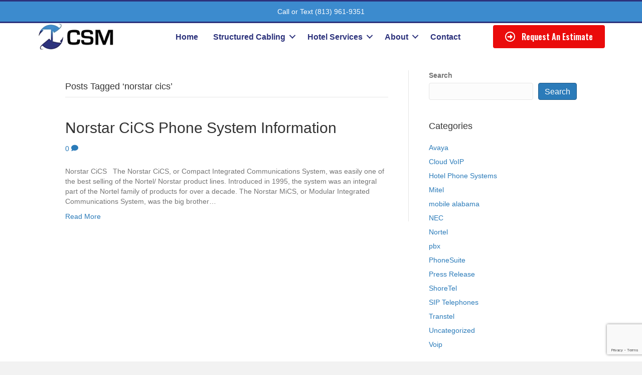

--- FILE ---
content_type: text/html; charset=UTF-8
request_url: https://csmsouth.com/tag/norstar-cics/
body_size: 42403
content:
<!DOCTYPE html>
<html lang="en-US">
<head>
<meta charset="UTF-8" />
<script defer src="[data-uri]"></script>

<meta name='viewport' content='width=device-width, initial-scale=1.0' />
<meta http-equiv='X-UA-Compatible' content='IE=edge' />
<link rel="profile" href="https://gmpg.org/xfn/11" />
<meta name='robots' content='index, follow, max-image-preview:large, max-snippet:-1, max-video-preview:-1' />

	<!-- This site is optimized with the Yoast SEO plugin v26.6 - https://yoast.com/wordpress/plugins/seo/ -->
	<title>norstar cics Archives - CSM South Business Phone Systems</title><link rel="preload" href="https://plumbingceo.com/wp-content/uploads/2025/04/Plumbing-Business-Coach.jpg" as="image" fetchpriority="high"><style id="perfmatters-used-css">:where(.wp-block-button__link){border-radius:9999px;box-shadow:none;padding:calc(.667em + 2px) calc(1.333em + 2px);text-decoration:none;}:root :where(.wp-block-button .wp-block-button__link.is-style-outline),:root :where(.wp-block-button.is-style-outline>.wp-block-button__link){border:2px solid;padding:.667em 1.333em;}:root :where(.wp-block-button .wp-block-button__link.is-style-outline:not(.has-text-color)),:root :where(.wp-block-button.is-style-outline>.wp-block-button__link:not(.has-text-color)){color:currentColor;}:root :where(.wp-block-button .wp-block-button__link.is-style-outline:not(.has-background)),:root :where(.wp-block-button.is-style-outline>.wp-block-button__link:not(.has-background)){background-color:initial;background-image:none;}:where(.wp-block-columns){margin-bottom:1.75em;}:where(.wp-block-columns.has-background){padding:1.25em 2.375em;}:where(.wp-block-post-comments input[type=submit]){border:none;}:where(.wp-block-cover-image:not(.has-text-color)),:where(.wp-block-cover:not(.has-text-color)){color:#fff;}:where(.wp-block-cover-image.is-light:not(.has-text-color)),:where(.wp-block-cover.is-light:not(.has-text-color)){color:#000;}:root :where(.wp-block-cover h1:not(.has-text-color)),:root :where(.wp-block-cover h2:not(.has-text-color)),:root :where(.wp-block-cover h3:not(.has-text-color)),:root :where(.wp-block-cover h4:not(.has-text-color)),:root :where(.wp-block-cover h5:not(.has-text-color)),:root :where(.wp-block-cover h6:not(.has-text-color)),:root :where(.wp-block-cover p:not(.has-text-color)){color:inherit;}:where(.wp-block-file){margin-bottom:1.5em;}:where(.wp-block-file__button){border-radius:2em;display:inline-block;padding:.5em 1em;}:where(.wp-block-file__button):is(a):active,:where(.wp-block-file__button):is(a):focus,:where(.wp-block-file__button):is(a):hover,:where(.wp-block-file__button):is(a):visited{box-shadow:none;color:#fff;opacity:.85;text-decoration:none;}:where(.wp-block-group.wp-block-group-is-layout-constrained){position:relative;}@keyframes show-content-image{0%{visibility:hidden;}99%{visibility:hidden;}to{visibility:visible;}}@keyframes turn-on-visibility{0%{opacity:0;}to{opacity:1;}}@keyframes turn-off-visibility{0%{opacity:1;visibility:visible;}99%{opacity:0;visibility:visible;}to{opacity:0;visibility:hidden;}}@keyframes lightbox-zoom-in{0%{transform:translate(calc(( -100vw + var(--wp--lightbox-scrollbar-width) ) / 2 + var(--wp--lightbox-initial-left-position)),calc(-50vh + var(--wp--lightbox-initial-top-position))) scale(var(--wp--lightbox-scale));}to{transform:translate(-50%,-50%) scale(1);}}@keyframes lightbox-zoom-out{0%{transform:translate(-50%,-50%) scale(1);visibility:visible;}99%{visibility:visible;}to{transform:translate(calc(( -100vw + var(--wp--lightbox-scrollbar-width) ) / 2 + var(--wp--lightbox-initial-left-position)),calc(-50vh + var(--wp--lightbox-initial-top-position))) scale(var(--wp--lightbox-scale));visibility:hidden;}}:where(.wp-block-latest-comments:not([style*=line-height] .wp-block-latest-comments__comment)){line-height:1.1;}:where(.wp-block-latest-comments:not([style*=line-height] .wp-block-latest-comments__comment-excerpt p)){line-height:1.8;}:root :where(.wp-block-latest-posts.is-grid){padding:0;}:root :where(.wp-block-latest-posts.wp-block-latest-posts__list){padding-left:0;}ol,ul{box-sizing:border-box;}:root :where(.wp-block-list.has-background){padding:1.25em 2.375em;}:where(.wp-block-navigation.has-background .wp-block-navigation-item a:not(.wp-element-button)),:where(.wp-block-navigation.has-background .wp-block-navigation-submenu a:not(.wp-element-button)){padding:.5em 1em;}:where(.wp-block-navigation .wp-block-navigation__submenu-container .wp-block-navigation-item a:not(.wp-element-button)),:where(.wp-block-navigation .wp-block-navigation__submenu-container .wp-block-navigation-submenu a:not(.wp-element-button)),:where(.wp-block-navigation .wp-block-navigation__submenu-container .wp-block-navigation-submenu button.wp-block-navigation-item__content),:where(.wp-block-navigation .wp-block-navigation__submenu-container .wp-block-pages-list__item button.wp-block-navigation-item__content){padding:.5em 1em;}@keyframes overlay-menu__fade-in-animation{0%{opacity:0;transform:translateY(.5em);}to{opacity:1;transform:translateY(0);}}:root :where(p.has-background){padding:1.25em 2.375em;}:where(p.has-text-color:not(.has-link-color)) a{color:inherit;}:where(.wp-block-post-comments-form) input:not([type=submit]),:where(.wp-block-post-comments-form) textarea{border:1px solid #949494;font-family:inherit;font-size:1em;}:where(.wp-block-post-comments-form) input:where(:not([type=submit]):not([type=checkbox])),:where(.wp-block-post-comments-form) textarea{padding:calc(.667em + 2px);}:where(.wp-block-post-excerpt){box-sizing:border-box;margin-bottom:var(--wp--style--block-gap);margin-top:var(--wp--style--block-gap);}:where(.wp-block-preformatted.has-background){padding:1.25em 2.375em;}.wp-block-search__button{margin-left:10px;word-break:normal;}.wp-block-search__button svg{height:1.25em;min-height:24px;min-width:24px;width:1.25em;fill:currentColor;vertical-align:text-bottom;}:where(.wp-block-search__button){border:1px solid #ccc;padding:6px 10px;}.wp-block-search__inside-wrapper{display:flex;flex:auto;flex-wrap:nowrap;max-width:100%;}.wp-block-search__label{width:100%;}.wp-block-search__input{appearance:none;border:1px solid #949494;flex-grow:1;margin-left:0;margin-right:0;min-width:3rem;padding:8px;text-decoration:unset !important;}:where(.wp-block-search__input){font-family:inherit;font-size:inherit;font-style:inherit;font-weight:inherit;letter-spacing:inherit;line-height:inherit;text-transform:inherit;}:where(.wp-block-search__button-inside .wp-block-search__inside-wrapper){border:1px solid #949494;box-sizing:border-box;padding:4px;}:where(.wp-block-search__button-inside .wp-block-search__inside-wrapper) .wp-block-search__input{border:none;border-radius:0;padding:0 4px;}:where(.wp-block-search__button-inside .wp-block-search__inside-wrapper) .wp-block-search__input:focus{outline:none;}:where(.wp-block-search__button-inside .wp-block-search__inside-wrapper) :where(.wp-block-search__button){padding:4px 8px;}:root :where(.wp-block-separator.is-style-dots){height:auto;line-height:1;text-align:center;}:root :where(.wp-block-separator.is-style-dots):before{color:currentColor;content:"···";font-family:serif;font-size:1.5em;letter-spacing:2em;padding-left:2em;}:root :where(.wp-block-site-logo.is-style-rounded){border-radius:9999px;}:root :where(.wp-block-social-links .wp-social-link a){padding:.25em;}:root :where(.wp-block-social-links.is-style-logos-only .wp-social-link a){padding:0;}:root :where(.wp-block-social-links.is-style-pill-shape .wp-social-link a){padding-left:.6666666667em;padding-right:.6666666667em;}:root :where(.wp-block-tag-cloud.is-style-outline){display:flex;flex-wrap:wrap;gap:1ch;}:root :where(.wp-block-tag-cloud.is-style-outline a){border:1px solid;font-size:unset !important;margin-right:0;padding:1ch 2ch;text-decoration:none !important;}:root :where(.wp-block-table-of-contents){box-sizing:border-box;}:where(.wp-block-term-description){box-sizing:border-box;margin-bottom:var(--wp--style--block-gap);margin-top:var(--wp--style--block-gap);}:where(pre.wp-block-verse){font-family:inherit;}.wp-element-button{cursor:pointer;}:root{--wp--preset--font-size--normal:16px;--wp--preset--font-size--huge:42px;}.screen-reader-text{border:0;clip-path:inset(50%);height:1px;margin:-1px;overflow:hidden;padding:0;position:absolute;width:1px;word-wrap:normal !important;}.screen-reader-text:focus{background-color:#ddd;clip-path:none;color:#444;display:block;font-size:1em;height:auto;left:5px;line-height:normal;padding:15px 23px 14px;text-decoration:none;top:5px;width:auto;z-index:100000;}html :where(.has-border-color){border-style:solid;}html :where([style*=border-top-color]){border-top-style:solid;}html :where([style*=border-right-color]){border-right-style:solid;}html :where([style*=border-bottom-color]){border-bottom-style:solid;}html :where([style*=border-left-color]){border-left-style:solid;}html :where([style*=border-width]){border-style:solid;}html :where([style*=border-top-width]){border-top-style:solid;}html :where([style*=border-right-width]){border-right-style:solid;}html :where([style*=border-bottom-width]){border-bottom-style:solid;}html :where([style*=border-left-width]){border-left-style:solid;}html :where(img[class*=wp-image-]){height:auto;max-width:100%;}:where(figure){margin:0 0 1em;}html :where(.is-position-sticky){--wp-admin--admin-bar--position-offset:var(--wp-admin--admin-bar--height,0px);}@media screen and (max-width:600px){html :where(.is-position-sticky){--wp-admin--admin-bar--position-offset:0px;}}.fa,.fab,.fad,.fal,.far,.fas{-moz-osx-font-smoothing:grayscale;-webkit-font-smoothing:antialiased;display:inline-block;font-style:normal;font-variant:normal;text-rendering:auto;line-height:1;}@-webkit-keyframes fa-spin{0%{-webkit-transform:rotate(0deg);transform:rotate(0deg);}to{-webkit-transform:rotate(1turn);transform:rotate(1turn);}}@keyframes fa-spin{0%{-webkit-transform:rotate(0deg);transform:rotate(0deg);}to{-webkit-transform:rotate(1turn);transform:rotate(1turn);}}.fa-arrow-alt-circle-right:before{content:"";}.fa-comment:before{content:"";}.fa-times:before{content:"";}@font-face{font-family:"Font Awesome 5 Brands";font-style:normal;font-weight:400;font-display:block;src:url("https://csmsouth.com/wp-content/plugins/bb-plugin/fonts/fontawesome/5.15.4/css/../webfonts/fa-brands-400.eot");src:url("https://csmsouth.com/wp-content/plugins/bb-plugin/fonts/fontawesome/5.15.4/css/../webfonts/fa-brands-400.eot?#iefix") format("embedded-opentype"),url("https://csmsouth.com/wp-content/plugins/bb-plugin/fonts/fontawesome/5.15.4/css/../webfonts/fa-brands-400.woff2") format("woff2"),url("https://csmsouth.com/wp-content/plugins/bb-plugin/fonts/fontawesome/5.15.4/css/../webfonts/fa-brands-400.woff") format("woff"),url("https://csmsouth.com/wp-content/plugins/bb-plugin/fonts/fontawesome/5.15.4/css/../webfonts/fa-brands-400.ttf") format("truetype"),url("https://csmsouth.com/wp-content/plugins/bb-plugin/fonts/fontawesome/5.15.4/css/../webfonts/fa-brands-400.svg#fontawesome") format("svg");}@font-face{font-family:"Font Awesome 5 Free";font-style:normal;font-weight:400;font-display:block;src:url("https://csmsouth.com/wp-content/plugins/bb-plugin/fonts/fontawesome/5.15.4/css/../webfonts/fa-regular-400.eot");src:url("https://csmsouth.com/wp-content/plugins/bb-plugin/fonts/fontawesome/5.15.4/css/../webfonts/fa-regular-400.eot?#iefix") format("embedded-opentype"),url("https://csmsouth.com/wp-content/plugins/bb-plugin/fonts/fontawesome/5.15.4/css/../webfonts/fa-regular-400.woff2") format("woff2"),url("https://csmsouth.com/wp-content/plugins/bb-plugin/fonts/fontawesome/5.15.4/css/../webfonts/fa-regular-400.woff") format("woff"),url("https://csmsouth.com/wp-content/plugins/bb-plugin/fonts/fontawesome/5.15.4/css/../webfonts/fa-regular-400.ttf") format("truetype"),url("https://csmsouth.com/wp-content/plugins/bb-plugin/fonts/fontawesome/5.15.4/css/../webfonts/fa-regular-400.svg#fontawesome") format("svg");}.fab,.far{font-weight:400;}@font-face{font-family:"Font Awesome 5 Free";font-style:normal;font-weight:900;font-display:block;src:url("https://csmsouth.com/wp-content/plugins/bb-plugin/fonts/fontawesome/5.15.4/css/../webfonts/fa-solid-900.eot");src:url("https://csmsouth.com/wp-content/plugins/bb-plugin/fonts/fontawesome/5.15.4/css/../webfonts/fa-solid-900.eot?#iefix") format("embedded-opentype"),url("https://csmsouth.com/wp-content/plugins/bb-plugin/fonts/fontawesome/5.15.4/css/../webfonts/fa-solid-900.woff2") format("woff2"),url("https://csmsouth.com/wp-content/plugins/bb-plugin/fonts/fontawesome/5.15.4/css/../webfonts/fa-solid-900.woff") format("woff"),url("https://csmsouth.com/wp-content/plugins/bb-plugin/fonts/fontawesome/5.15.4/css/../webfonts/fa-solid-900.ttf") format("truetype"),url("https://csmsouth.com/wp-content/plugins/bb-plugin/fonts/fontawesome/5.15.4/css/../webfonts/fa-solid-900.svg#fontawesome") format("svg");}.fa,.far,.fas{font-family:"Font Awesome 5 Free";}.fa,.fas{font-weight:900;}button::-moz-focus-inner{padding:0;border:0;}html{font-family:sans-serif;-ms-text-size-adjust:100%;-webkit-text-size-adjust:100%;}body{margin:0;}article,aside,details,figcaption,figure,footer,header,hgroup,main,menu,nav,section,summary{display:block;}[hidden],template{display:none;}a{background-color:transparent;}a:active,a:hover{outline:0;}b,strong{font-weight:bold;}h1{font-size:2em;margin:.67em 0;}img{border:0;}svg:not(:root){overflow:hidden;}button,input,optgroup,select,textarea{color:inherit;font:inherit;margin:0;}button{overflow:visible;}button,select{text-transform:none;}button,html input[type="button"],input[type="reset"],input[type="submit"]{-webkit-appearance:button;cursor:pointer;}button[disabled],html input[disabled]{cursor:default;}button::-moz-focus-inner,input::-moz-focus-inner{border:0;padding:0;}input{line-height:normal;}input[type="checkbox"],input[type="radio"]{-webkit-box-sizing:border-box;-moz-box-sizing:border-box;box-sizing:border-box;padding:0;}input[type="number"]::-webkit-inner-spin-button,input[type="number"]::-webkit-outer-spin-button{height:auto;}input[type="search"]{-webkit-appearance:textfield;-webkit-box-sizing:content-box;-moz-box-sizing:content-box;box-sizing:content-box;}input[type="search"]::-webkit-search-cancel-button,input[type="search"]::-webkit-search-decoration{-webkit-appearance:none;}textarea{overflow:auto;}@media print{*,*:before,*:after{color:#000 !important;text-shadow:none !important;background:transparent !important;-webkit-box-shadow:none !important;box-shadow:none !important;}a,a:visited{text-decoration:underline;}a[href]:after{content:" (" attr(href) ")";}a[href^="#"]:after,a[href^="javascript:"]:after{content:"";}tr,img{page-break-inside:avoid;}img{max-width:100% !important;}p,h2,h3{orphans:3;widows:3;}h2,h3{page-break-after:avoid;}}*{-webkit-box-sizing:border-box;-moz-box-sizing:border-box;box-sizing:border-box;}*:before,*:after{-webkit-box-sizing:border-box;-moz-box-sizing:border-box;box-sizing:border-box;}html{font-size:10px;-webkit-tap-highlight-color:rgba(0,0,0,0);}body{font-family:"Helvetica Neue",Helvetica,Arial,sans-serif;font-size:14px;line-height:1.42857143;color:#333;background-color:#fff;}input,button,select,textarea{font-family:inherit;font-size:inherit;line-height:inherit;}a{color:#337ab7;text-decoration:none;}a:hover,a:focus{color:#23527c;text-decoration:underline;}a:focus{outline:5px auto -webkit-focus-ring-color;outline-offset:-2px;}img{vertical-align:middle;}[role="button"]{cursor:pointer;}h1,h2,h3,h4,h5,h6,.h1,.h2,.h3,.h4,.h5,.h6{font-family:inherit;font-weight:500;line-height:1.1;color:inherit;}h1,.h1,h2,.h2,h3,.h3{margin-top:20px;margin-bottom:10px;}h4,.h4,h5,.h5,h6,.h6{margin-top:10px;margin-bottom:10px;}h1,.h1{font-size:36px;}h2,.h2{font-size:30px;}h3,.h3{font-size:24px;}h4,.h4{font-size:18px;}p{margin:0 0 10px;}ul,ol{margin-top:0;margin-bottom:10px;}ul ul,ol ul,ul ol,ol ol{margin-bottom:0;}.container{padding-right:15px;padding-left:15px;margin-right:auto;margin-left:auto;}@media (min-width:768px){.container{width:750px;}}@media (min-width:992px){.container{width:970px;}}@media (min-width:1200px){.container{width:1170px;}}.row{margin-right:-15px;margin-left:-15px;}.col-xs-1,.col-sm-1,.col-md-1,.col-lg-1,.col-xs-2,.col-sm-2,.col-md-2,.col-lg-2,.col-xs-3,.col-sm-3,.col-md-3,.col-lg-3,.col-xs-4,.col-sm-4,.col-md-4,.col-lg-4,.col-xs-5,.col-sm-5,.col-md-5,.col-lg-5,.col-xs-6,.col-sm-6,.col-md-6,.col-lg-6,.col-xs-7,.col-sm-7,.col-md-7,.col-lg-7,.col-xs-8,.col-sm-8,.col-md-8,.col-lg-8,.col-xs-9,.col-sm-9,.col-md-9,.col-lg-9,.col-xs-10,.col-sm-10,.col-md-10,.col-lg-10,.col-xs-11,.col-sm-11,.col-md-11,.col-lg-11,.col-xs-12,.col-sm-12,.col-md-12,.col-lg-12{position:relative;min-height:1px;padding-right:15px;padding-left:15px;}@media (min-width:992px){.col-md-1,.col-md-2,.col-md-3,.col-md-4,.col-md-5,.col-md-6,.col-md-7,.col-md-8,.col-md-9,.col-md-10,.col-md-11,.col-md-12{float:left;}.col-md-8{width:66.66666667%;}.col-md-4{width:33.33333333%;}}label{display:inline-block;max-width:100%;margin-bottom:5px;font-weight:700;}input[type="search"]{-webkit-box-sizing:border-box;-moz-box-sizing:border-box;box-sizing:border-box;-webkit-appearance:none;appearance:none;}input[type="radio"],input[type="checkbox"]{margin:4px 0 0;margin-top:1px \9;line-height:normal;}input[type="radio"][disabled],input[type="checkbox"][disabled],input[type="radio"].disabled,input[type="checkbox"].disabled,fieldset[disabled] input[type="radio"],fieldset[disabled] input[type="checkbox"]{cursor:not-allowed;}input[type="file"]{display:block;}input[type="range"]{display:block;width:100%;}select[multiple],select[size]{height:auto;}input[type="file"]:focus,input[type="radio"]:focus,input[type="checkbox"]:focus{outline:5px auto -webkit-focus-ring-color;outline-offset:-2px;}.clearfix:before,.clearfix:after,.dl-horizontal dd:before,.dl-horizontal dd:after,.container:before,.container:after,.container-fluid:before,.container-fluid:after,.row:before,.row:after,.form-horizontal .form-group:before,.form-horizontal .form-group:after,.nav:before,.nav:after,.navbar:before,.navbar:after,.navbar-header:before,.navbar-header:after,.navbar-collapse:before,.navbar-collapse:after{display:table;content:" ";}.clearfix:after,.dl-horizontal dd:after,.container:after,.container-fluid:after,.row:after,.form-horizontal .form-group:after,.nav:after,.navbar:after,.navbar-header:after,.navbar-collapse:after{clear:both;}body{background-color:#f2f2f2;color:#757575;font-family:"Helvetica",Verdana,Arial,sans-serif;font-size:14px;font-weight:400;line-height:1.45;font-style:normal;padding:0;word-wrap:break-word;}h1,h2,h3,h4,h5,h6{color:#333;font-family:"Helvetica",Verdana,Arial,sans-serif;font-weight:400;line-height:1.4;text-transform:none;font-style:normal;}h1 a,h2 a,h3 a,h4 a,h5 a,h6 a{color:#333;}h1 a:hover,h2 a:hover,h3 a:hover,h4 a:hover,h5 a:hover,h6 a:hover{text-decoration:none;}h1{font-size:36px;line-height:1.4;letter-spacing:0px;color:#333;font-family:"Helvetica",Verdana,Arial,sans-serif;font-weight:400;font-style:normal;text-transform:none;}h1 a{color:#333;}h2{font-size:30px;line-height:1.4;letter-spacing:0px;}h3{font-size:24px;line-height:1.4;letter-spacing:0px;}h4{font-size:18px;line-height:1.4;letter-spacing:0px;}a{color:#2b7bb9;text-decoration:none;}a:hover{color:#2b7bb9;text-decoration:underline;}a:focus{color:#2b7bb9;}iframe{max-width:100%;}img{max-width:100%;height:auto;}.fl-screen-reader-text{position:absolute;left:-10000px;top:auto;width:1px;height:1px;overflow:hidden;padding:10px 15px;background:#fff !important;}.fl-screen-reader-text:focus{width:auto;height:auto;position:fixed;left:0px;top:0px;z-index:99999;}.screen-reader-text{clip:rect(1px,1px,1px,1px);position:absolute;height:1px;width:1px;overflow:hidden;}.container{padding-left:20px;padding-right:20px;}.fl-page{position:relative;-moz-box-shadow:none;-webkit-box-shadow:none;box-shadow:none;margin:0 auto;}.fl-page-content{background-color:#fff;}.fl-content,.fl-sidebar{margin:20px 0;}.fl-sidebar{display:none;}.fl-archive .fl-post{border-bottom:1px solid #e6e6e6;padding-bottom:40px;}.fl-archive .fl-post:last-child{border-bottom:none;padding-bottom:0;}.fl-archive .fl-archive-title{border-bottom:1px solid #e6e6e6;font-size:18px;margin-bottom:40px;padding-bottom:8px;}.fl-archive .fl-archive-title a:hover{text-decoration:none;}.fl-post{margin-bottom:40px;}.fl-post:last-child{margin-bottom:0;}.fl-post img[class*="wp-image-"],.fl-post img.alignnone,.fl-post img.alignleft,.fl-post img.aligncenter,.fl-post img.alignright{height:auto;max-width:100%;}.fl-post img[class*="wp-block-cover"]{height:100%;}.fl-post-header{margin-bottom:25px;}.fl-post-title{margin-top:0;}.fl-comments-popup-link a:hover{text-decoration:none;}.fl-comments-popup-link i{vertical-align:text-top;}.fl-widget{margin-bottom:40px;}.fl-widget .fl-widget-title{margin-bottom:20px;}.fl-widget ul{list-style:none;padding:0;}.fl-widget ul li{display:block;margin-bottom:8px;}.fl-widget ul li:last-child{margin-bottom:0;}.fl-widget ul.sub-menu li{margin:0;padding:5px;}.fl-widget ul.sub-menu li:before{content:"–";padding-right:5px;}a.fl-button:hover,a.button:hover{color:#fff;background-color:#2b7bb9;border:1px solid #1f5a87;}button,input[type=button],input[type=submit]{background-color:#2b7bb9;color:#fff;font-size:16px;line-height:1.2;padding:6px 12px;font-weight:normal;text-shadow:none;border:1px solid #1f5a87;-moz-box-shadow:none;-webkit-box-shadow:none;box-shadow:none;-moz-border-radius:4px;-webkit-border-radius:4px;border-radius:4px;}button:hover,input[type=button]:hover,input[type=submit]:hover{background-color:#2b7bb9;color:#fff;border:1px solid #1f5a87;text-decoration:none;}button:active,input[type=button]:active,input[type=submit]:active,button:focus,input[type=button]:focus,input[type=submit]:focus{background-color:#2b7bb9;color:#fff;border:1px solid #1f5a87;outline:none;position:relative;}input[type=text],input[type=password],input[type=email],input[type=tel],input[type=date],input[type=month],input[type=week],input[type=time],input[type=number],input[type=search],input[type=url],textarea{display:block;width:100%;padding:6px 12px;font-size:14px;line-height:1.428571429;color:#757575;background-color:#fcfcfc;background-image:none;border:1px solid #e6e6e6;-moz-transition:all ease-in-out .15s;-webkit-transition:all ease-in-out .15s;transition:all ease-in-out .15s;-moz-box-shadow:none;-webkit-box-shadow:none;box-shadow:none;-moz-border-radius:4px;-webkit-border-radius:4px;border-radius:4px;}input[type=text]::-webkit-input-placeholder,input[type=password]::-webkit-input-placeholder,input[type=email]::-webkit-input-placeholder,input[type=tel]::-webkit-input-placeholder,input[type=date]::-webkit-input-placeholder,input[type=month]::-webkit-input-placeholder,input[type=week]::-webkit-input-placeholder,input[type=time]::-webkit-input-placeholder,input[type=number]::-webkit-input-placeholder,input[type=search]::-webkit-input-placeholder,input[type=url]::-webkit-input-placeholder,textarea::-webkit-input-placeholder{color:rgba(117,117,117,.4);}input[type=text]:-moz-placeholder,input[type=password]:-moz-placeholder,input[type=email]:-moz-placeholder,input[type=tel]:-moz-placeholder,input[type=date]:-moz-placeholder,input[type=month]:-moz-placeholder,input[type=week]:-moz-placeholder,input[type=time]:-moz-placeholder,input[type=number]:-moz-placeholder,input[type=search]:-moz-placeholder,input[type=url]:-moz-placeholder,textarea:-moz-placeholder{color:rgba(117,117,117,.4);}input[type=text]::-moz-placeholder,input[type=password]::-moz-placeholder,input[type=email]::-moz-placeholder,input[type=tel]::-moz-placeholder,input[type=date]::-moz-placeholder,input[type=month]::-moz-placeholder,input[type=week]::-moz-placeholder,input[type=time]::-moz-placeholder,input[type=number]::-moz-placeholder,input[type=search]::-moz-placeholder,input[type=url]::-moz-placeholder,textarea::-moz-placeholder{color:rgba(117,117,117,.4);}input[type=text]:-ms-input-placeholder,input[type=password]:-ms-input-placeholder,input[type=email]:-ms-input-placeholder,input[type=tel]:-ms-input-placeholder,input[type=date]:-ms-input-placeholder,input[type=month]:-ms-input-placeholder,input[type=week]:-ms-input-placeholder,input[type=time]:-ms-input-placeholder,input[type=number]:-ms-input-placeholder,input[type=search]:-ms-input-placeholder,input[type=url]:-ms-input-placeholder,textarea:-ms-input-placeholder{color:rgba(117,117,117,.4);}input[type=text]:focus,input[type=password]:focus,input[type=email]:focus,input[type=tel]:focus,input[type=date]:focus,input[type=month]:focus,input[type=week]:focus,input[type=time]:focus,input[type=number]:focus,input[type=search]:focus,input[type=url]:focus,textarea:focus{background-color:#fcfcfc;border-color:#ccc;outline:0;-moz-box-shadow:none;-webkit-box-shadow:none;box-shadow:none;}@media (min-width:768px){.container{padding-left:40px;padding-right:40px;width:auto;}.fl-content,.fl-sidebar{margin:40px 0;}}@media (min-width:992px){.container{padding-left:0;padding-right:0;width:900px;}.fl-full-width .container{padding-left:40px;padding-right:40px;width:auto;}.fl-page{-moz-box-shadow:none;-webkit-box-shadow:none;box-shadow:none;width:980px;}.fl-full-width .fl-page{width:auto;}.fl-sidebar{display:block;}.fl-content{margin:40px 0;}.fl-content-left{border-right:1px solid #e6e6e6;padding-right:40px;}.fl-sidebar-right{padding-left:40px;}}@media (min-width:1100px){.container{width:1020px;max-width:90%;}.fl-full-width .container{padding-left:0;padding-right:0;width:1020px;}}@media (max-width:991px){body{font-size:14px;line-height:1.45;}h1{font-size:36px;line-height:1.4;letter-spacing:0px;}h2{font-size:30px;line-height:1.4;letter-spacing:0px;}h3{font-size:24px;line-height:1.4;letter-spacing:0px;}h4{font-size:18px;line-height:1.4;letter-spacing:0px;}.fl-page button,.fl-page input[type=button],.fl-page input[type=submit]{font-size:16px;line-height:1.2;}}@media (max-width:767px){body{font-size:14px;line-height:1.45;}h1{font-size:36px;line-height:1.4;letter-spacing:0px;}h2{font-size:30px;line-height:1.4;letter-spacing:0px;}h3{font-size:24px;line-height:1.4;letter-spacing:0px;}h3{font-size:24px;line-height:1.4;letter-spacing:0px;}h4{font-size:18px;line-height:1.4;letter-spacing:0px;}.fl-page button,.fl-page input[type=button],.fl-page input[type=submit]{font-size:16px;line-height:1.2;}}.gform_legacy_markup_wrapper{margin-bottom:16px;margin-top:16px;max-width:100%;}.gform_legacy_markup_wrapper form{text-align:left;max-width:100%;margin:0 auto;}.gform_legacy_markup_wrapper *,.gform_legacy_markup_wrapper :after,.gform_legacy_markup_wrapper :before{box-sizing:border-box !important;}.gform_legacy_markup_wrapper h1,.gform_legacy_markup_wrapper h2,.gform_legacy_markup_wrapper h3{font-weight:400;border:none;background:0 0;}.gform_legacy_markup_wrapper input:not([type=radio]):not([type=checkbox]):not([type=submit]):not([type=button]):not([type=image]):not([type=file]){font-size:inherit;font-family:inherit;padding:5px 4px;letter-spacing:normal;}.gform_legacy_markup_wrapper input[type=image]{border:none !important;padding:0 !important;width:auto !important;}.gform_legacy_markup_wrapper textarea{font-size:inherit;font-family:inherit;letter-spacing:normal;padding:6px 8px;line-height:1.5;resize:none;}.gform_legacy_markup_wrapper select{line-height:1.5;}.gform_legacy_markup_wrapper ul.gform_fields{margin:0 !important;list-style-type:none;display:block;}.gform_legacy_markup_wrapper ul,html>body .entry ul{text-indent:0;}.gform_legacy_markup_wrapper form li,.gform_legacy_markup_wrapper li{margin-left:0 !important;list-style-type:none !important;list-style-image:none !important;list-style:none !important;overflow:visible;}.gform_legacy_markup_wrapper ul li.gfield{clear:both;}.gform_legacy_markup_wrapper ul li:after,.gform_legacy_markup_wrapper ul li:before,.gform_legacy_markup_wrapper ul.gform_fields{padding:0;margin:0;overflow:visible;}.gform_legacy_markup_wrapper select{font-size:inherit;font-family:inherit;letter-spacing:normal;}.gform_legacy_markup_wrapper select option{padding:2px;display:block;}.gform_legacy_markup_wrapper .field_sublabel_above div[class*=gfield_date_].ginput_container label,.gform_legacy_markup_wrapper .field_sublabel_below div[class*=gfield_date_].ginput_container label{width:3rem;text-align:center;}.gform_legacy_markup_wrapper .field_sublabel_above div[class*=gfield_time_].ginput_container label,.gform_legacy_markup_wrapper .field_sublabel_below div[class*=gfield_time_].ginput_container label{width:48px;text-align:center;}.gform_legacy_markup_wrapper .ginput_complex.ginput_container{overflow:visible;width:100%;}.gform_legacy_markup_wrapper label.gfield_label,.gform_legacy_markup_wrapper legend.gfield_label{font-weight:700;font-size:inherit;}.gform_legacy_markup_wrapper .top_label .gfield_label,.gform_legacy_markup_wrapper legend.gfield_label{display:-moz-inline-stack;display:inline-block;line-height:1.3;clear:both;}.gform_legacy_markup_wrapper .ginput_complex .ginput_left input:not([type=radio]):not([type=checkbox]):not([type=submit]):not([type=image]):not([type=file]),.gform_legacy_markup_wrapper .ginput_complex .ginput_right input:not([type=radio]):not([type=checkbox]):not([type=submit]):not([type=image]):not([type=file]),.gform_legacy_markup_wrapper .ginput_complex input:not([type=radio]):not([type=checkbox]):not([type=submit]):not([type=image]):not([type=file]){width:100%;}.gform_legacy_markup_wrapper .ginput_complex .ginput_right select,.gform_legacy_markup_wrapper .ginput_complex select{width:100%;}.gform_legacy_markup_wrapper .field_sublabel_above .ginput_complex.ginput_container label,.gform_legacy_markup_wrapper .field_sublabel_above div[class*=gfield_date_].ginput_container label,.gform_legacy_markup_wrapper .field_sublabel_above div[class*=gfield_time_].ginput_container label,.gform_legacy_markup_wrapper .field_sublabel_below .ginput_complex.ginput_container label,.gform_legacy_markup_wrapper .field_sublabel_below div[class*=gfield_date_].ginput_container label,.gform_legacy_markup_wrapper .field_sublabel_below div[class*=gfield_time_].ginput_container label{display:block;font-size:.813em;letter-spacing:.5pt;white-space:nowrap;}.gform_legacy_markup_wrapper .field_sublabel_below .ginput_complex.ginput_container label,.gform_legacy_markup_wrapper .field_sublabel_below div[class*=gfield_time_].ginput_container label{margin:1px 0 9px 1px;}body .gform_legacy_markup_wrapper .top_label div.ginput_container{margin-top:8px;}.gform_legacy_markup_wrapper .hidden_label .gfield_label{clip:rect(1px,1px,1px,1px);position:absolute !important;height:1px;width:1px;overflow:hidden;}.gform_legacy_markup_wrapper li.hidden_label input{margin-top:12px;}.gform_legacy_markup_wrapper .field_sublabel_hidden_label .ginput_complex.ginput_container input[type=text],.gform_legacy_markup_wrapper .field_sublabel_hidden_label .ginput_complex.ginput_container select{margin-bottom:12px;}.gform_legacy_markup_wrapper .screen-reader-text,.gform_legacy_markup_wrapper label.hidden_sub_label{border:0;clip:rect(1px,1px,1px,1px);clip-path:inset(50%);height:1px;margin:-1px;overflow:hidden;padding:0;position:absolute;width:1px;word-wrap:normal !important;}.gform_legacy_markup_wrapper input.large,.gform_legacy_markup_wrapper input.medium,.gform_legacy_markup_wrapper input.small,.gform_legacy_markup_wrapper select.large,.gform_legacy_markup_wrapper select.medium,.gform_legacy_markup_wrapper select.small{width:100%;}.gform_legacy_markup_wrapper textarea.medium{height:120px;width:100%;}.gform_legacy_markup_wrapper textarea.large{height:160px;width:100%;}.gform_legacy_markup_wrapper .description,.gform_legacy_markup_wrapper .gfield_description,.gform_legacy_markup_wrapper .gsection_description,.gform_legacy_markup_wrapper .instruction{font-size:.813em;line-height:inherit;clear:both;font-family:inherit;letter-spacing:normal;}.gform_legacy_markup_wrapper .description,.gform_legacy_markup_wrapper .gfield_description,.gform_legacy_markup_wrapper .gsection_description{padding:0 16px 0 0;}.gform_legacy_markup_wrapper .field_description_below .gfield_description{padding-top:16px;}.gform_legacy_markup_wrapper .gfield_description{width:100%;}.gform_legacy_markup_wrapper .gfield_required{color:#790000;margin-left:4px;}.gform_legacy_markup_wrapper .gform_footer{padding:16px 0 10px 0;margin:16px 0 0 0;clear:both;width:100%;}.gform_legacy_markup_wrapper .gform_footer input.button,.gform_legacy_markup_wrapper .gform_footer input[type=submit],.gform_legacy_markup_wrapper .gform_page_footer input.button,.gform_legacy_markup_wrapper .gform_page_footer input[type=submit]{font-size:1em;width:100%;margin:0 0 16px 0;}.gform_legacy_markup_wrapper .gform_footer input[type=image]{padding:0;width:auto !important;background:0 0 !important;border:none !important;margin:0 auto 16px auto !important;display:block;max-width:100%;}.gform_legacy_markup_wrapper .gf_hidden,.gform_legacy_markup_wrapper .gform_hidden,.gform_legacy_markup_wrapper input.gform_hidden,.gform_legacy_markup_wrapper input[type=hidden]{display:none !important;max-height:1px !important;overflow:hidden;}.gform_legacy_markup_wrapper .gf_invisible,.gform_legacy_markup_wrapper .gfield_visibility_hidden{visibility:hidden;position:absolute;left:-9999px;}.gform_legacy_markup_wrapper .gform_validation_container,body .gform_legacy_markup_wrapper .gform_body ul.gform_fields li.gfield.gform_validation_container,body .gform_legacy_markup_wrapper li.gform_validation_container,body .gform_legacy_markup_wrapper ul.gform_fields li.gfield.gform_validation_container{display:none !important;position:absolute !important;left:-9000px;}body .gform_legacy_markup_wrapper ul li.gfield{margin-top:16px;padding-top:0;}@media only screen and (max-width:641px){.gform_legacy_markup_wrapper input:not([type=radio]):not([type=checkbox]):not([type=image]):not([type=file]){line-height:2;min-height:2rem;}.gform_legacy_markup_wrapper textarea{line-height:1.5;}.gform_legacy_markup_wrapper .ginput_container span:not(.ginput_price){margin-bottom:8px;display:block;}.gform_legacy_markup_wrapper li.field_sublabel_below .ginput_complex{margin-top:12px !important;}}@media only screen and (min-width:641px){.gform_legacy_markup_wrapper .gform_body{width:100%;}.gform_legacy_markup_wrapper ul.gform_fields:not(.top_label) .gfield_label{float:left;width:29%;padding-right:16px;margin-bottom:16px;}.gform_legacy_markup_wrapper .top_label input.medium,.gform_legacy_markup_wrapper .top_label select.medium{width:calc(50% - 8px);}.gform_legacy_markup_wrapper .hidden_label input.large,.gform_legacy_markup_wrapper .hidden_label select.large,.gform_legacy_markup_wrapper .top_label input.large,.gform_legacy_markup_wrapper .top_label select.large{width:100%;}.gform_legacy_markup_wrapper textarea.medium{height:160px;width:100%;}.gform_legacy_markup_wrapper textarea.large{height:320px;width:100%;}.gform_legacy_markup_wrapper .gform_footer input.button,.gform_legacy_markup_wrapper .gform_footer input[type=image],.gform_legacy_markup_wrapper .gform_footer input[type=submit]{display:-moz-inline-stack;display:inline-block;}.gform_legacy_markup_wrapper .gform_footer input[type=image]{vertical-align:middle;}.gform_legacy_markup_wrapper .gform_footer input.button,.gform_legacy_markup_wrapper .gform_footer input[type=submit],.gform_legacy_markup_wrapper .gform_page_footer input.button,.gform_legacy_markup_wrapper .gform_page_footer input[type=submit]{font-size:1em;width:auto;margin:0 16px 0 0;}.gform_legacy_markup_wrapper ul.gform_fields li.gfield{padding-right:16px;}.gform_legacy_markup_wrapper .gform_footer:not(.top_label){padding:16px 0 10px 0;margin-left:29%;width:70%;}.gform_legacy_markup_wrapper .top_label div.ginput_complex.ginput_container.gf_name_has_1,.gform_legacy_markup_wrapper .top_label div.ginput_complex.ginput_container.gf_name_has_2,.gform_legacy_markup_wrapper .top_label div.ginput_complex.ginput_container.gf_name_has_3{width:calc(100% + 15px);}.gform_legacy_markup_wrapper ul.gform_fields:not(.top_label) div.ginput_complex.ginput_container.gf_name_has_1,.gform_legacy_markup_wrapper ul.gform_fields:not(.top_label) div.ginput_complex.ginput_container.gf_name_has_2,.gform_legacy_markup_wrapper ul.gform_fields:not(.top_label) div.ginput_complex.ginput_container.gf_name_has_3{width:calc(70% + 15px);margin-left:29%;}.gform_legacy_markup_wrapper div.ginput_container_name span{display:-moz-inline-stack;display:inline-block;vertical-align:top;padding-right:16px;margin-right:-4px;}.gform_legacy_markup_wrapper div.ginput_complex.ginput_container.gf_name_has_1 span{width:100%;}.gform_legacy_markup_wrapper .top_label .ginput_complex.ginput_container.ginput_container_email{width:calc(100% + 15px);}.gform_legacy_markup_wrapper ul.gform_fields:not(.top_label) div.ginput_complex.ginput_container.ginput_container_email{width:calc(70% + 16px);margin-left:29%;}html:not([dir=rtl]) .gform_legacy_markup_wrapper ul.gform_fields:not(.top_label) .clear-multi,html:not([dir=rtl]) .gform_legacy_markup_wrapper ul.gform_fields:not(.top_label) .gfield_description,html:not([dir=rtl]) .gform_legacy_markup_wrapper ul.gform_fields:not(.top_label) .ginput_container:not(.ginput_container_time):not(.ginput_container_date){width:70%;margin-left:29%;}}.entry .gform_legacy_markup_wrapper.gf_browser_safari ul li:after,.entry .gform_legacy_markup_wrapper.gf_browser_safari ul li:before,.gform_legacy_markup_wrapper.gf_browser_safari ul li:after,.gform_legacy_markup_wrapper.gf_browser_safari ul li:before{content:none;}.gform_legacy_markup_wrapper.gf_browser_safari select[multiple=multiple]{height:auto !important;}.entry .gform_legacy_markup_wrapper.gf_browser_iphone ul li:after,.entry .gform_legacy_markup_wrapper.gf_browser_iphone ul li:before,.gform_legacy_markup_wrapper.gf_browser_iphone ul li:after,.gform_legacy_markup_wrapper.gf_browser_iphone ul li:before{content:none;}</style>
	<link rel="canonical" href="https://csmsouth.com/tag/norstar-cics/" />
	<meta property="og:locale" content="en_US" />
	<meta property="og:type" content="article" />
	<meta property="og:title" content="norstar cics Archives - CSM South Business Phone Systems" />
	<meta property="og:url" content="https://csmsouth.com/tag/norstar-cics/" />
	<meta property="og:site_name" content="CSM South Business Phone Systems" />
	<meta name="twitter:card" content="summary_large_image" />
	<script type="application/ld+json" class="yoast-schema-graph">{"@context":"https://schema.org","@graph":[{"@type":"CollectionPage","@id":"https://csmsouth.com/tag/norstar-cics/","url":"https://csmsouth.com/tag/norstar-cics/","name":"norstar cics Archives - CSM South Business Phone Systems","isPartOf":{"@id":"https://csmsouth.com/#website"},"breadcrumb":{"@id":"https://csmsouth.com/tag/norstar-cics/#breadcrumb"},"inLanguage":"en-US"},{"@type":"BreadcrumbList","@id":"https://csmsouth.com/tag/norstar-cics/#breadcrumb","itemListElement":[{"@type":"ListItem","position":1,"name":"Home","item":"https://csmsouth.com/"},{"@type":"ListItem","position":2,"name":"norstar cics"}]},{"@type":"WebSite","@id":"https://csmsouth.com/#website","url":"https://csmsouth.com/","name":"CSM South Business Phone Systems","description":"Get More Accomplished with State of the Art Business Phone Systems","potentialAction":[{"@type":"SearchAction","target":{"@type":"EntryPoint","urlTemplate":"https://csmsouth.com/?s={search_term_string}"},"query-input":{"@type":"PropertyValueSpecification","valueRequired":true,"valueName":"search_term_string"}}],"inLanguage":"en-US"}]}</script>
	<!-- / Yoast SEO plugin. -->


<link rel='dns-prefetch' href='//www.google.com' />


<link rel="preload" href="https://csmsouth.com/wp-content/plugins/bb-plugin/fonts/fontawesome/5.15.4/webfonts/fa-solid-900.woff2" as="font" type="font/woff2" crossorigin="anonymous">
<link rel="preload" href="https://csmsouth.com/wp-content/plugins/bb-plugin/fonts/fontawesome/5.15.4/webfonts/fa-regular-400.woff2" as="font" type="font/woff2" crossorigin="anonymous">
<style id='wp-img-auto-sizes-contain-inline-css'>
img:is([sizes=auto i],[sizes^="auto," i]){contain-intrinsic-size:3000px 1500px}
/*# sourceURL=wp-img-auto-sizes-contain-inline-css */
</style>
<style id='wp-emoji-styles-inline-css'>

	img.wp-smiley, img.emoji {
		display: inline !important;
		border: none !important;
		box-shadow: none !important;
		height: 1em !important;
		width: 1em !important;
		margin: 0 0.07em !important;
		vertical-align: -0.1em !important;
		background: none !important;
		padding: 0 !important;
	}
/*# sourceURL=wp-emoji-styles-inline-css */
</style>
<style id='wp-block-library-inline-css'>
:root{--wp-block-synced-color:#7a00df;--wp-block-synced-color--rgb:122,0,223;--wp-bound-block-color:var(--wp-block-synced-color);--wp-editor-canvas-background:#ddd;--wp-admin-theme-color:#007cba;--wp-admin-theme-color--rgb:0,124,186;--wp-admin-theme-color-darker-10:#006ba1;--wp-admin-theme-color-darker-10--rgb:0,107,160.5;--wp-admin-theme-color-darker-20:#005a87;--wp-admin-theme-color-darker-20--rgb:0,90,135;--wp-admin-border-width-focus:2px}@media (min-resolution:192dpi){:root{--wp-admin-border-width-focus:1.5px}}.wp-element-button{cursor:pointer}:root .has-very-light-gray-background-color{background-color:#eee}:root .has-very-dark-gray-background-color{background-color:#313131}:root .has-very-light-gray-color{color:#eee}:root .has-very-dark-gray-color{color:#313131}:root .has-vivid-green-cyan-to-vivid-cyan-blue-gradient-background{background:linear-gradient(135deg,#00d084,#0693e3)}:root .has-purple-crush-gradient-background{background:linear-gradient(135deg,#34e2e4,#4721fb 50%,#ab1dfe)}:root .has-hazy-dawn-gradient-background{background:linear-gradient(135deg,#faaca8,#dad0ec)}:root .has-subdued-olive-gradient-background{background:linear-gradient(135deg,#fafae1,#67a671)}:root .has-atomic-cream-gradient-background{background:linear-gradient(135deg,#fdd79a,#004a59)}:root .has-nightshade-gradient-background{background:linear-gradient(135deg,#330968,#31cdcf)}:root .has-midnight-gradient-background{background:linear-gradient(135deg,#020381,#2874fc)}:root{--wp--preset--font-size--normal:16px;--wp--preset--font-size--huge:42px}.has-regular-font-size{font-size:1em}.has-larger-font-size{font-size:2.625em}.has-normal-font-size{font-size:var(--wp--preset--font-size--normal)}.has-huge-font-size{font-size:var(--wp--preset--font-size--huge)}.has-text-align-center{text-align:center}.has-text-align-left{text-align:left}.has-text-align-right{text-align:right}.has-fit-text{white-space:nowrap!important}#end-resizable-editor-section{display:none}.aligncenter{clear:both}.items-justified-left{justify-content:flex-start}.items-justified-center{justify-content:center}.items-justified-right{justify-content:flex-end}.items-justified-space-between{justify-content:space-between}.screen-reader-text{border:0;clip-path:inset(50%);height:1px;margin:-1px;overflow:hidden;padding:0;position:absolute;width:1px;word-wrap:normal!important}.screen-reader-text:focus{background-color:#ddd;clip-path:none;color:#444;display:block;font-size:1em;height:auto;left:5px;line-height:normal;padding:15px 23px 14px;text-decoration:none;top:5px;width:auto;z-index:100000}html :where(.has-border-color){border-style:solid}html :where([style*=border-top-color]){border-top-style:solid}html :where([style*=border-right-color]){border-right-style:solid}html :where([style*=border-bottom-color]){border-bottom-style:solid}html :where([style*=border-left-color]){border-left-style:solid}html :where([style*=border-width]){border-style:solid}html :where([style*=border-top-width]){border-top-style:solid}html :where([style*=border-right-width]){border-right-style:solid}html :where([style*=border-bottom-width]){border-bottom-style:solid}html :where([style*=border-left-width]){border-left-style:solid}html :where(img[class*=wp-image-]){height:auto;max-width:100%}:where(figure){margin:0 0 1em}html :where(.is-position-sticky){--wp-admin--admin-bar--position-offset:var(--wp-admin--admin-bar--height,0px)}@media screen and (max-width:600px){html :where(.is-position-sticky){--wp-admin--admin-bar--position-offset:0px}}

/*# sourceURL=wp-block-library-inline-css */
</style><style id='global-styles-inline-css'>
:root{--wp--preset--aspect-ratio--square: 1;--wp--preset--aspect-ratio--4-3: 4/3;--wp--preset--aspect-ratio--3-4: 3/4;--wp--preset--aspect-ratio--3-2: 3/2;--wp--preset--aspect-ratio--2-3: 2/3;--wp--preset--aspect-ratio--16-9: 16/9;--wp--preset--aspect-ratio--9-16: 9/16;--wp--preset--color--black: #000000;--wp--preset--color--cyan-bluish-gray: #abb8c3;--wp--preset--color--white: #ffffff;--wp--preset--color--pale-pink: #f78da7;--wp--preset--color--vivid-red: #cf2e2e;--wp--preset--color--luminous-vivid-orange: #ff6900;--wp--preset--color--luminous-vivid-amber: #fcb900;--wp--preset--color--light-green-cyan: #7bdcb5;--wp--preset--color--vivid-green-cyan: #00d084;--wp--preset--color--pale-cyan-blue: #8ed1fc;--wp--preset--color--vivid-cyan-blue: #0693e3;--wp--preset--color--vivid-purple: #9b51e0;--wp--preset--color--fl-heading-text: #333333;--wp--preset--color--fl-body-bg: #f2f2f2;--wp--preset--color--fl-body-text: #757575;--wp--preset--color--fl-accent: #2b7bb9;--wp--preset--color--fl-accent-hover: #2b7bb9;--wp--preset--color--fl-topbar-bg: #ffffff;--wp--preset--color--fl-topbar-text: #757575;--wp--preset--color--fl-topbar-link: #2b7bb9;--wp--preset--color--fl-topbar-hover: #2b7bb9;--wp--preset--color--fl-header-bg: #ffffff;--wp--preset--color--fl-header-text: #757575;--wp--preset--color--fl-header-link: #757575;--wp--preset--color--fl-header-hover: #2b7bb9;--wp--preset--color--fl-nav-bg: #ffffff;--wp--preset--color--fl-nav-link: #757575;--wp--preset--color--fl-nav-hover: #2b7bb9;--wp--preset--color--fl-content-bg: #ffffff;--wp--preset--color--fl-footer-widgets-bg: #ffffff;--wp--preset--color--fl-footer-widgets-text: #757575;--wp--preset--color--fl-footer-widgets-link: #2b7bb9;--wp--preset--color--fl-footer-widgets-hover: #2b7bb9;--wp--preset--color--fl-footer-bg: #ffffff;--wp--preset--color--fl-footer-text: #757575;--wp--preset--color--fl-footer-link: #2b7bb9;--wp--preset--color--fl-footer-hover: #2b7bb9;--wp--preset--gradient--vivid-cyan-blue-to-vivid-purple: linear-gradient(135deg,rgb(6,147,227) 0%,rgb(155,81,224) 100%);--wp--preset--gradient--light-green-cyan-to-vivid-green-cyan: linear-gradient(135deg,rgb(122,220,180) 0%,rgb(0,208,130) 100%);--wp--preset--gradient--luminous-vivid-amber-to-luminous-vivid-orange: linear-gradient(135deg,rgb(252,185,0) 0%,rgb(255,105,0) 100%);--wp--preset--gradient--luminous-vivid-orange-to-vivid-red: linear-gradient(135deg,rgb(255,105,0) 0%,rgb(207,46,46) 100%);--wp--preset--gradient--very-light-gray-to-cyan-bluish-gray: linear-gradient(135deg,rgb(238,238,238) 0%,rgb(169,184,195) 100%);--wp--preset--gradient--cool-to-warm-spectrum: linear-gradient(135deg,rgb(74,234,220) 0%,rgb(151,120,209) 20%,rgb(207,42,186) 40%,rgb(238,44,130) 60%,rgb(251,105,98) 80%,rgb(254,248,76) 100%);--wp--preset--gradient--blush-light-purple: linear-gradient(135deg,rgb(255,206,236) 0%,rgb(152,150,240) 100%);--wp--preset--gradient--blush-bordeaux: linear-gradient(135deg,rgb(254,205,165) 0%,rgb(254,45,45) 50%,rgb(107,0,62) 100%);--wp--preset--gradient--luminous-dusk: linear-gradient(135deg,rgb(255,203,112) 0%,rgb(199,81,192) 50%,rgb(65,88,208) 100%);--wp--preset--gradient--pale-ocean: linear-gradient(135deg,rgb(255,245,203) 0%,rgb(182,227,212) 50%,rgb(51,167,181) 100%);--wp--preset--gradient--electric-grass: linear-gradient(135deg,rgb(202,248,128) 0%,rgb(113,206,126) 100%);--wp--preset--gradient--midnight: linear-gradient(135deg,rgb(2,3,129) 0%,rgb(40,116,252) 100%);--wp--preset--font-size--small: 13px;--wp--preset--font-size--medium: 20px;--wp--preset--font-size--large: 36px;--wp--preset--font-size--x-large: 42px;--wp--preset--spacing--20: 0.44rem;--wp--preset--spacing--30: 0.67rem;--wp--preset--spacing--40: 1rem;--wp--preset--spacing--50: 1.5rem;--wp--preset--spacing--60: 2.25rem;--wp--preset--spacing--70: 3.38rem;--wp--preset--spacing--80: 5.06rem;--wp--preset--shadow--natural: 6px 6px 9px rgba(0, 0, 0, 0.2);--wp--preset--shadow--deep: 12px 12px 50px rgba(0, 0, 0, 0.4);--wp--preset--shadow--sharp: 6px 6px 0px rgba(0, 0, 0, 0.2);--wp--preset--shadow--outlined: 6px 6px 0px -3px rgb(255, 255, 255), 6px 6px rgb(0, 0, 0);--wp--preset--shadow--crisp: 6px 6px 0px rgb(0, 0, 0);}:where(.is-layout-flex){gap: 0.5em;}:where(.is-layout-grid){gap: 0.5em;}body .is-layout-flex{display: flex;}.is-layout-flex{flex-wrap: wrap;align-items: center;}.is-layout-flex > :is(*, div){margin: 0;}body .is-layout-grid{display: grid;}.is-layout-grid > :is(*, div){margin: 0;}:where(.wp-block-columns.is-layout-flex){gap: 2em;}:where(.wp-block-columns.is-layout-grid){gap: 2em;}:where(.wp-block-post-template.is-layout-flex){gap: 1.25em;}:where(.wp-block-post-template.is-layout-grid){gap: 1.25em;}.has-black-color{color: var(--wp--preset--color--black) !important;}.has-cyan-bluish-gray-color{color: var(--wp--preset--color--cyan-bluish-gray) !important;}.has-white-color{color: var(--wp--preset--color--white) !important;}.has-pale-pink-color{color: var(--wp--preset--color--pale-pink) !important;}.has-vivid-red-color{color: var(--wp--preset--color--vivid-red) !important;}.has-luminous-vivid-orange-color{color: var(--wp--preset--color--luminous-vivid-orange) !important;}.has-luminous-vivid-amber-color{color: var(--wp--preset--color--luminous-vivid-amber) !important;}.has-light-green-cyan-color{color: var(--wp--preset--color--light-green-cyan) !important;}.has-vivid-green-cyan-color{color: var(--wp--preset--color--vivid-green-cyan) !important;}.has-pale-cyan-blue-color{color: var(--wp--preset--color--pale-cyan-blue) !important;}.has-vivid-cyan-blue-color{color: var(--wp--preset--color--vivid-cyan-blue) !important;}.has-vivid-purple-color{color: var(--wp--preset--color--vivid-purple) !important;}.has-black-background-color{background-color: var(--wp--preset--color--black) !important;}.has-cyan-bluish-gray-background-color{background-color: var(--wp--preset--color--cyan-bluish-gray) !important;}.has-white-background-color{background-color: var(--wp--preset--color--white) !important;}.has-pale-pink-background-color{background-color: var(--wp--preset--color--pale-pink) !important;}.has-vivid-red-background-color{background-color: var(--wp--preset--color--vivid-red) !important;}.has-luminous-vivid-orange-background-color{background-color: var(--wp--preset--color--luminous-vivid-orange) !important;}.has-luminous-vivid-amber-background-color{background-color: var(--wp--preset--color--luminous-vivid-amber) !important;}.has-light-green-cyan-background-color{background-color: var(--wp--preset--color--light-green-cyan) !important;}.has-vivid-green-cyan-background-color{background-color: var(--wp--preset--color--vivid-green-cyan) !important;}.has-pale-cyan-blue-background-color{background-color: var(--wp--preset--color--pale-cyan-blue) !important;}.has-vivid-cyan-blue-background-color{background-color: var(--wp--preset--color--vivid-cyan-blue) !important;}.has-vivid-purple-background-color{background-color: var(--wp--preset--color--vivid-purple) !important;}.has-black-border-color{border-color: var(--wp--preset--color--black) !important;}.has-cyan-bluish-gray-border-color{border-color: var(--wp--preset--color--cyan-bluish-gray) !important;}.has-white-border-color{border-color: var(--wp--preset--color--white) !important;}.has-pale-pink-border-color{border-color: var(--wp--preset--color--pale-pink) !important;}.has-vivid-red-border-color{border-color: var(--wp--preset--color--vivid-red) !important;}.has-luminous-vivid-orange-border-color{border-color: var(--wp--preset--color--luminous-vivid-orange) !important;}.has-luminous-vivid-amber-border-color{border-color: var(--wp--preset--color--luminous-vivid-amber) !important;}.has-light-green-cyan-border-color{border-color: var(--wp--preset--color--light-green-cyan) !important;}.has-vivid-green-cyan-border-color{border-color: var(--wp--preset--color--vivid-green-cyan) !important;}.has-pale-cyan-blue-border-color{border-color: var(--wp--preset--color--pale-cyan-blue) !important;}.has-vivid-cyan-blue-border-color{border-color: var(--wp--preset--color--vivid-cyan-blue) !important;}.has-vivid-purple-border-color{border-color: var(--wp--preset--color--vivid-purple) !important;}.has-vivid-cyan-blue-to-vivid-purple-gradient-background{background: var(--wp--preset--gradient--vivid-cyan-blue-to-vivid-purple) !important;}.has-light-green-cyan-to-vivid-green-cyan-gradient-background{background: var(--wp--preset--gradient--light-green-cyan-to-vivid-green-cyan) !important;}.has-luminous-vivid-amber-to-luminous-vivid-orange-gradient-background{background: var(--wp--preset--gradient--luminous-vivid-amber-to-luminous-vivid-orange) !important;}.has-luminous-vivid-orange-to-vivid-red-gradient-background{background: var(--wp--preset--gradient--luminous-vivid-orange-to-vivid-red) !important;}.has-very-light-gray-to-cyan-bluish-gray-gradient-background{background: var(--wp--preset--gradient--very-light-gray-to-cyan-bluish-gray) !important;}.has-cool-to-warm-spectrum-gradient-background{background: var(--wp--preset--gradient--cool-to-warm-spectrum) !important;}.has-blush-light-purple-gradient-background{background: var(--wp--preset--gradient--blush-light-purple) !important;}.has-blush-bordeaux-gradient-background{background: var(--wp--preset--gradient--blush-bordeaux) !important;}.has-luminous-dusk-gradient-background{background: var(--wp--preset--gradient--luminous-dusk) !important;}.has-pale-ocean-gradient-background{background: var(--wp--preset--gradient--pale-ocean) !important;}.has-electric-grass-gradient-background{background: var(--wp--preset--gradient--electric-grass) !important;}.has-midnight-gradient-background{background: var(--wp--preset--gradient--midnight) !important;}.has-small-font-size{font-size: var(--wp--preset--font-size--small) !important;}.has-medium-font-size{font-size: var(--wp--preset--font-size--medium) !important;}.has-large-font-size{font-size: var(--wp--preset--font-size--large) !important;}.has-x-large-font-size{font-size: var(--wp--preset--font-size--x-large) !important;}
/*# sourceURL=global-styles-inline-css */
</style>

<style id='classic-theme-styles-inline-css'>
/*! This file is auto-generated */
.wp-block-button__link{color:#fff;background-color:#32373c;border-radius:9999px;box-shadow:none;text-decoration:none;padding:calc(.667em + 2px) calc(1.333em + 2px);font-size:1.125em}.wp-block-file__button{background:#32373c;color:#fff;text-decoration:none}
/*# sourceURL=/wp-includes/css/classic-themes.min.css */
</style>
<link rel="stylesheet" id="font-awesome-5-css" media="all" data-pmdelayedstyle="https://csmsouth.com/wp-content/plugins/bb-plugin/fonts/fontawesome/5.15.4/css/all.min.css?ver=2.9.4.1">
<link rel="stylesheet" id="fl-builder-layout-bundle-e670da28c38577206d8f3623b11f36a5-css" href="https://csmsouth.com/wp-content/cache/perfmatters/csmsouth.com/minify/1a9cc2693cf7.e670da28c38577206d8f3623b11f36a5-layout-bundle.min.css?ver=2.9.4.1-1.5.2.1" media="all">
<link rel="stylesheet" id="jquery-magnificpopup-css" media="all" data-pmdelayedstyle="https://csmsouth.com/wp-content/plugins/bb-plugin/css/jquery.magnificpopup.min.css?ver=2.9.4.1">
<link rel="stylesheet" id="base-css" media="all" data-pmdelayedstyle="https://csmsouth.com/wp-content/themes/bb-theme/css/base.min.css?ver=1.7.19.1">
<link rel="stylesheet" id="fl-automator-skin-css" media="all" data-pmdelayedstyle="https://csmsouth.com/wp-content/uploads/bb-theme/skin-6949a0c46db3a.css?ver=1.7.19.1">
<link rel="stylesheet" id="fl-child-theme-css" media="all" data-pmdelayedstyle="https://csmsouth.com/wp-content/cache/perfmatters/csmsouth.com/minify/31d0605db665.style.min.css?ver=6.9">
<link rel='stylesheet' id='fl-builder-google-fonts-79d10fcb229429ae61e9b31b2610265e-css' href='https://csmsouth.com/wp-content/cache/perfmatters/csmsouth.com/fonts/94002f0f3885.google-fonts.min.css' media='all' />
<script src="https://csmsouth.com/wp-includes/js/jquery/jquery.min.js?ver=3.7.1" id="jquery-core-js"></script>
<script src="https://csmsouth.com/wp-includes/js/jquery/jquery-migrate.min.js?ver=3.4.1" id="jquery-migrate-js" type="pmdelayedscript" data-cfasync="false" data-no-optimize="1" data-no-defer="1" data-no-minify="1"></script>
<link rel="https://api.w.org/" href="https://csmsouth.com/wp-json/" /><link rel="alternate" title="JSON" type="application/json" href="https://csmsouth.com/wp-json/wp/v2/tags/133" /><link rel="EditURI" type="application/rsd+xml" title="RSD" href="https://csmsouth.com/xmlrpc.php?rsd" />
<link rel="icon" href="https://csmsouth.com/wp-content/uploads/2023/02/cropped-Business-Phone-Systems-Tampa-CSM-South-Favicon-32x32.png" sizes="32x32" />
<link rel="icon" href="https://csmsouth.com/wp-content/uploads/2023/02/cropped-Business-Phone-Systems-Tampa-CSM-South-Favicon-192x192.png" sizes="192x192" />
<link rel="apple-touch-icon" href="https://csmsouth.com/wp-content/uploads/2023/02/cropped-Business-Phone-Systems-Tampa-CSM-South-Favicon-180x180.png" />
<meta name="msapplication-TileImage" content="https://csmsouth.com/wp-content/uploads/2023/02/cropped-Business-Phone-Systems-Tampa-CSM-South-Favicon-270x270.png" />
		<style id="wp-custom-css">
			.fl-module .menu li {
    border-left: none;
}

.gform_heading {
    color: #ffffff!important;
}		</style>
		<noscript><style>.perfmatters-lazy[data-src]{display:none !important;}</style></noscript><style>.perfmatters-lazy-youtube{position:relative;width:100%;max-width:100%;height:0;padding-bottom:56.23%;overflow:hidden}.perfmatters-lazy-youtube img{position:absolute;top:0;right:0;bottom:0;left:0;display:block;width:100%;max-width:100%;height:auto;margin:auto;border:none;cursor:pointer;transition:.5s all;-webkit-transition:.5s all;-moz-transition:.5s all}.perfmatters-lazy-youtube img:hover{-webkit-filter:brightness(75%)}.perfmatters-lazy-youtube .play{position:absolute;top:50%;left:50%;right:auto;width:68px;height:48px;margin-left:-34px;margin-top:-24px;background:url(https://csmsouth.com/wp-content/plugins/perfmatters/img/youtube.svg) no-repeat;background-position:center;background-size:cover;pointer-events:none;filter:grayscale(1)}.perfmatters-lazy-youtube:hover .play{filter:grayscale(0)}.perfmatters-lazy-youtube iframe{position:absolute;top:0;left:0;width:100%;height:100%;z-index:99}.perfmatters-lazy.pmloaded,.perfmatters-lazy.pmloaded>img,.perfmatters-lazy>img.pmloaded,.perfmatters-lazy[data-ll-status=entered]{animation:500ms pmFadeIn}@keyframes pmFadeIn{0%{opacity:0}100%{opacity:1}}body .perfmatters-lazy-css-bg:not([data-ll-status=entered]),body .perfmatters-lazy-css-bg:not([data-ll-status=entered]) *,body .perfmatters-lazy-css-bg:not([data-ll-status=entered])::before,body .perfmatters-lazy-css-bg:not([data-ll-status=entered])::after,body .perfmatters-lazy-css-bg:not([data-ll-status=entered]) *::before,body .perfmatters-lazy-css-bg:not([data-ll-status=entered]) *::after{background-image:none!important;will-change:transform;transition:opacity 0.025s ease-in,transform 0.025s ease-in!important;}</style><!-- Google tag (gtag.js) -->
<script async src="https://www.googletagmanager.com/gtag/js?id=G-FJWY51W29C" type="pmdelayedscript" data-cfasync="false" data-no-optimize="1" data-no-defer="1" data-no-minify="1"></script>
<script type="pmdelayedscript" data-cfasync="false" data-no-optimize="1" data-no-defer="1" data-no-minify="1">
  window.dataLayer = window.dataLayer || [];
  function gtag(){dataLayer.push(arguments);}
  gtag('js', new Date());

  gtag('config', 'G-FJWY51W29C');
</script>
</head>
<body class="archive tag tag-norstar-cics tag-133 wp-theme-bb-theme wp-child-theme-bb-theme-child fl-builder-2-9-4-1 fl-themer-1-5-2-1 fl-theme-1-7-19-1 fl-no-js fl-theme-builder-header fl-theme-builder-header-custom-header fl-theme-builder-footer fl-theme-builder-footer-custom-footer fl-framework-base fl-preset-default fl-full-width fl-search-active" itemscope="itemscope" itemtype="https://schema.org/WebPage">
<a aria-label="Skip to content" class="fl-screen-reader-text" href="#fl-main-content">Skip to content</a><div class="fl-page">
	<header class="fl-builder-content fl-builder-content-15 fl-builder-global-templates-locked" data-post-id="15" data-type="header" data-sticky="0" data-sticky-on="" data-sticky-breakpoint="medium" data-shrink="0" data-overlay="0" data-overlay-bg="transparent" data-shrink-image-height="50px" role="banner" itemscope="itemscope" itemtype="http://schema.org/WPHeader"><div class="fl-row fl-row-full-width fl-row-bg-color fl-node-5cacd92a1e5cc fl-row-default-height fl-row-align-center" data-node="5cacd92a1e5cc">
	<div class="fl-row-content-wrap">
								<div class="fl-row-content fl-row-fixed-width fl-node-content">
		
<div class="fl-col-group fl-node-5cacd92a1e5cd fl-col-group-equal-height fl-col-group-align-center" data-node="5cacd92a1e5cd">
			<div class="fl-col fl-node-5cacd92a1e5ce fl-col-bg-color" data-node="5cacd92a1e5ce">
	<div class="fl-col-content fl-node-content"><div class="fl-module fl-module-rich-text fl-node-5e3d5fc234665" data-node="5e3d5fc234665">
	<div class="fl-module-content fl-node-content">
		<div class="fl-rich-text">
	<p style="text-align: center;">Call or Text <a href="tel:18139619351">(813) 961-9351</a></p>
</div>
	</div>
</div>
</div>
</div>
	</div>
		</div>
	</div>
</div>
<div class="fl-row fl-row-full-width fl-row-bg-color fl-node-5cacd92a1e5c1 fl-row-default-height fl-row-align-center" data-node="5cacd92a1e5c1">
	<div class="fl-row-content-wrap">
								<div class="fl-row-content fl-row-full-width fl-node-content">
		
<div class="fl-col-group fl-node-5cacd92a1e5c7 fl-col-group-equal-height fl-col-group-align-center fl-col-group-custom-width" data-node="5cacd92a1e5c7">
			<div class="fl-col fl-node-5cacd92a1e5c8 fl-col-bg-color fl-col-small fl-col-small-custom-width" data-node="5cacd92a1e5c8">
	<div class="fl-col-content fl-node-content"><div class="fl-module fl-module-photo fl-node-5e3d636246c65" data-node="5e3d636246c65">
	<div class="fl-module-content fl-node-content">
		<div class="fl-photo fl-photo-align-center" itemscope itemtype="https://schema.org/ImageObject">
	<div class="fl-photo-content fl-photo-img-png">
				<a href="https://csmsouth.com/" target="_self" itemprop="url">
				<img decoding="async" class="fl-photo-img wp-image-54 size-full perfmatters-lazy" src="data:image/svg+xml,%3Csvg%20xmlns=&#039;http://www.w3.org/2000/svg&#039;%20width=&#039;154&#039;%20height=&#039;54&#039;%20viewBox=&#039;0%200%20154%2054&#039;%3E%3C/svg%3E" alt="Tampa Business Phone System Company Logo - CSM South" itemprop="image" height="54" width="154" title="CSM South Logo - Business Phone Systems Tampa Logo" data-no-lazy="1" data-src="https://csmsouth.com/wp-content/uploads/2019/04/CSM-South-Logo-Business-Phone-Systems-Tampa-Logo.png" data-srcset="https://csmsouth.com/wp-content/uploads/2019/04/CSM-South-Logo-Business-Phone-Systems-Tampa-Logo.png 154w, https://csmsouth.com/wp-content/uploads/2019/04/CSM-South-Logo-Business-Phone-Systems-Tampa-Logo-150x54.png 150w" data-sizes="(max-width: 154px) 100vw, 154px" /><noscript><img decoding="async" class="fl-photo-img wp-image-54 size-full" src="https://csmsouth.com/wp-content/uploads/2019/04/CSM-South-Logo-Business-Phone-Systems-Tampa-Logo.png" alt="Tampa Business Phone System Company Logo - CSM South" itemprop="image" height="54" width="154" title="CSM South Logo - Business Phone Systems Tampa Logo"  data-no-lazy="1" srcset="https://csmsouth.com/wp-content/uploads/2019/04/CSM-South-Logo-Business-Phone-Systems-Tampa-Logo.png 154w, https://csmsouth.com/wp-content/uploads/2019/04/CSM-South-Logo-Business-Phone-Systems-Tampa-Logo-150x54.png 150w" sizes="(max-width: 154px) 100vw, 154px" /></noscript>
				</a>
					</div>
	</div>
	</div>
</div>
</div>
</div>
			<div class="fl-col fl-node-5cacd92a1e5c9 fl-col-bg-color fl-col-small-custom-width" data-node="5cacd92a1e5c9">
	<div class="fl-col-content fl-node-content"><div class="fl-module fl-module-menu fl-node-5cacd92a1e5cb" data-node="5cacd92a1e5cb">
	<div class="fl-module-content fl-node-content">
		<div class="fl-menu fl-menu-responsive-toggle-mobile">
	<button class="fl-menu-mobile-toggle hamburger" aria-label="Menu"><span class="fl-menu-icon svg-container"><svg version="1.1" class="hamburger-menu" xmlns="http://www.w3.org/2000/svg" xmlns:xlink="http://www.w3.org/1999/xlink" viewBox="0 0 512 512">
<rect class="fl-hamburger-menu-top" width="512" height="102"/>
<rect class="fl-hamburger-menu-middle" y="205" width="512" height="102"/>
<rect class="fl-hamburger-menu-bottom" y="410" width="512" height="102"/>
</svg>
</span></button>	<div class="fl-clear"></div>
	<nav aria-label="Menu" itemscope="itemscope" itemtype="https://schema.org/SiteNavigationElement"><ul id="menu-main-menu" class="menu fl-menu-horizontal fl-toggle-arrows"><li id="menu-item-20" class="menu-item menu-item-type-post_type menu-item-object-page menu-item-home"><a href="https://csmsouth.com/">Home</a></li><li id="menu-item-47" class="menu-item menu-item-type-post_type menu-item-object-page menu-item-has-children fl-has-submenu"><div class="fl-has-submenu-container"><a href="https://csmsouth.com/structured-cabling/">Structured Cabling</a><span class="fl-menu-toggle"></span></div><ul class="sub-menu">	<li id="menu-item-72" class="menu-item menu-item-type-post_type menu-item-object-page"><a href="https://csmsouth.com/structured-cabling/cat-5-6-7/">Cat 5 6 7</a></li>	<li id="menu-item-73" class="menu-item menu-item-type-post_type menu-item-object-page"><a href="https://csmsouth.com/structured-cabling/fiber-optic/">Fiber Optic</a></li></ul></li><li id="menu-item-50" class="menu-item menu-item-type-post_type menu-item-object-page menu-item-has-children fl-has-submenu"><div class="fl-has-submenu-container"><a href="https://csmsouth.com/hotel-services/">Hotel Services</a><span class="fl-menu-toggle"></span></div><ul class="sub-menu">	<li id="menu-item-87" class="menu-item menu-item-type-post_type menu-item-object-page"><a href="https://csmsouth.com/hotel-services/phone-systems/">Phone Systems</a></li>	<li id="menu-item-86" class="menu-item menu-item-type-post_type menu-item-object-page"><a href="https://csmsouth.com/hotel-services/security-systems/">Security Systems</a></li>	<li id="menu-item-85" class="menu-item menu-item-type-post_type menu-item-object-page"><a href="https://csmsouth.com/hotel-services/structured-cabling/">Structured Cabling</a></li>	<li id="menu-item-84" class="menu-item menu-item-type-post_type menu-item-object-page"><a href="https://csmsouth.com/hotel-services/voip/">VOIP</a></li></ul></li><li id="menu-item-17" class="menu-item menu-item-type-post_type menu-item-object-page menu-item-has-children fl-has-submenu"><div class="fl-has-submenu-container"><a href="https://csmsouth.com/about/">About</a><span class="fl-menu-toggle"></span></div><ul class="sub-menu">	<li id="menu-item-16" class="menu-item menu-item-type-post_type menu-item-object-page"><a href="https://csmsouth.com/faqs/">FAQs</a></li>	<li id="menu-item-4358" class="menu-item menu-item-type-post_type menu-item-object-page"><a href="https://csmsouth.com/about/service-areas/">Services Areas</a></li>	<li id="menu-item-19" class="menu-item menu-item-type-post_type menu-item-object-page current_page_parent"><a href="https://csmsouth.com/blog/">Blog</a></li></ul></li><li id="menu-item-18" class="menu-item menu-item-type-post_type menu-item-object-page"><a href="https://csmsouth.com/contact/">Contact</a></li></ul></nav></div>
	</div>
</div>
</div>
</div>
			<div class="fl-col fl-node-5cacdc515066a fl-col-bg-color fl-col-small" data-node="5cacdc515066a">
	<div class="fl-col-content fl-node-content"><div class="fl-module fl-module-uabb-off-canvas fl-node-oi4g3rbevwx6" data-node="oi4g3rbevwx6">
	<div class="fl-module-content fl-node-content">
		
<div class="uabb-module-content uabb-button-wrap uabb-creative-button-wrap uabb-button-width-auto uabb-creative-button-width-auto uabb-button-center uabb-creative-button-center uabb-button-reponsive-center uabb-creative-button-reponsive-center uabb-button-has-icon uabb-creative-button-has-icon">
			<a href="javascript:void(0)" title="Click Here" target="_self"  class="uabb-button ast-button uabb-creative-button uabb-creative-default-btn  uabb-offcanvas-trigger " data-modal=oi4g3rbevwx6  role="button" aria-label="Request An Estimate">
								<i class="uabb-button-icon uabb-creative-button-icon uabb-button-icon-before uabb-creative-button-icon-before far fa-arrow-alt-circle-right"></i>
											<span class="uabb-button-text uabb-creative-button-text">Request An Estimate</span>
							
						
		</a>
	</div>




			<div class="uabb-offcanvas-oi4g3rbevwx6 uabb-offcanvas-parent-wrapper">
				<div id="offcanvas-oi4g3rbevwx6" class="uabb-offcanvas uabb-custom-offcanvas uabb-offcanvas-position-at-right uabb-offcanvas-type-noraml">
					<div class="uabb-offcanvas-content">
						<div class="uabb-offcanvas-action-wrap">
									<div class="uabb-offcanvas-close-icon-wrapper uabb-offcanvas-close-icon-position-right-top">
			<span class="uabb-offcanvas-close">
				<i class="uabb-offcanvas-close-icon fas fa-times"></i>			</span>
		</div>
								</div>
						<div class="uabb-offcanvas-text uabb-offcanvas-content-data">
							<style id='fl-builder-layout-110-inline-css'>
.uabb-gf-style .gform_body .ginput_container_radio .gfield_radio li label,.uabb-gf-style .gform_body .ginput_container_checkbox .gfield_checkbox li label,.uabb-gf-style .gform_body .ginput_container_radio .gfield_radio div label,.uabb-gf-style .gform_body .ginput_container_checkbox .gfield_checkbox div label {padding-right: 16px;}.uabb-gf-style input[type=submit] {-webkit-transition: all .3s;-moz-transition: all .3s;-o-transition: all .3s;transition: all .3s;}.uabb-gf-style .gform_body ul,.uabb-gf-style .gform_body div {list-style: none;margin-left: 0;}.gform_wrapper .gfield_required {color: #790000;margin-left: 4px;}.gform_wrapper .gfield_radio li label,.gform_wrapper .gfield_radio div label {vertical-align: bottom;margin-left: 4px;}.gform_wrapper .gfield_checkbox li label,.gform_wrapper .gfield_checkbox div label {vertical-align: bottom;margin-left: 2px;}.uabb-gf-style .gform_wrapper.gform_validation_error .gform_body ul li.gfield.gfield_error:not(.gf_left_half):not(.gf_right_half),.uabb-gf-style .gform_wrapper.gform_validation_error .gform_body div div.gfield.gfield_error:not(.gf_left_half):not(.gf_right_half) {max-width: 100%;}.gform_wrapper li.gfield.gfield_error,.gform_wrapper li.gfield.gfield_error.gfield_contains_required.gfield_creditcard_warning,.gform_wrapper div.gfield.gfield_error,.gform_wrapper div.gfield.gfield_error.gfield_contains_required.gfield_creditcard_warning {margin-top: 16px;padding-bottom: 6px;padding-top: 8px;background-color: rgba(255, 223, 224, .25);border-top: 1px solid #C89797;border-bottom: 1px solid #C89797;}.gform_wrapper .field_description_below .gfield_description {padding-top: 16px;}.uabb-gf-style form .gform_body .gfield_label {display: block;text-align: left;}.gform_wrapper .top_label .gfield_label {line-height: 3;}.gform_wrapper .ginput_container.ginput_container_checkbox input,.gform_wrapper .ginput_container.ginput_container_radio input {vertical-align: baseline;}.uabb-gf-style .gform_wrapper .gfield select {-webkit-appearance: none;}.uabb-gf-style .ginput_container_select {position: relative;}.uabb-gf-style .ginput_container_select:after {content: "\f078";font-family: 'Font Awesome 5 Free';font-weight: 800;font-size: 0.7em;line-height: 1;position: absolute;top: 45%;-webkit-transform: translateY(-45%);-ms-transform: translateY(-45%);transform: translateY(-45%);right: 0.5em;pointer-events: none;z-index: 5;}.gform_wrapper label.gfield_label {font-weight: 700;}.gform_wrapper li.gfield_error input:not([type='radio']):not([type='checkbox']):not([type='submit']):not([type='button']):not([type='image']):not([type='file']),.gform_wrapper li.gfield_error textarea,.gform_wrapper div.gfield_error input:not([type='radio']):not([type='checkbox']):not([type='submit']):not([type='button']):not([type='image']):not([type='file']),.gform_wrapper div.gfield_error textarea {border: 1px solid #790000;}.gform_wrapper .gfield_error .gfield_label {color: #790000;}.gform_wrapper.gform_validation_error form .gform_body ul li.gfield.gfield_error:not(.gf_left_half):not(.gf_right_half),.gform_wrapper.gf_browser_chrome .gform_body,.gform_wrapper.gform_validation_error form .gform_body div div.gfield.gfield_error:not(.gf_left_half):not(.gf_right_half),.gform_wrapper.gf_browser_chrome .gform_body {max-width: 100%!important;}.uabb-gf-style .gform_wrapper ul.gform_fields li.gfield:not( .gf_left_half):not(.gf_left_third):not(.gf_middle_third),.uabb-gf-style .gform_wrapper div.gform_fields div.gfield:not( .gf_left_half):not(.gf_left_third):not(.gf_middle_third) {padding-right: 0;}.gfield_checkbox li,.gfield_checkbox div {position: relative;padding-left: 40px;}input[type="radio"]+label,input[type="checkbox"]+label {cursor: pointer;}.uabb-gf-style .gform_wrapper ul.gfield_radio li,.uabb-gf-style .gform_wrapper ul.gfield_checkbox li,.uabb-gf-style .gform_wrapper div.gfield_radio div,.uabb-gf-style .gform_wrapper div.gfield_checkbox div {margin-bottom: 10px;padding-left: 0;}.uabb-gf-style .gform_wrapper ul.gfield_radio li label,.uabb-gf-style .gform_wrapper ul.gfield_checkbox li label,.uabb-gf-style .gform_wrapper div.gfield_radio div label,.uabb-gf-style .gform_wrapper div.gfield_checkbox div label {display: inline-block;line-height: 1.2;}.gform_wrapper .gfield_checkbox li,.gform_wrapper .gfield_radio li,.gform_wrapper .gfield_checkbox div,.gform_wrapper .gfield_radio div {line-height: 1.2;}.gform_wrapper .ginput_container_select .chosen-container-single .chosen-single {position: inherit;overflow: hidden;padding: inherit;height: inherit;border: inherit;border-radius: inherit;background: none;box-shadow: none;color: #444;}.gform_wrapper .ginput_container_select .chosen-container-active.chosen-with-drop .chosen-single {box-shadow: none;border: inherit;background: inherit;box-shadow: none;border-color: inherit;border: inherit;}.gform_wrapper .chosen-container.chosen-container-single .chosen-single div {position: absolute;top: 50%;transform: translateY(calc(-50% - 2px));right: 0;display: block;width: 18px;height: 18px;}.uabb-gf-style .gform_body .ginput_container_radio div.gfield_radio div {display: block;}.gform_wrapper .description,.gform_wrapper .gfield_description,.gform_wrapper .gsection_description,.gform_wrapper .instruction,.gform_wrapper .ginput_complex.ginput_container span label {font-size: .813em;}@media (max-width: 768px) { .uabb-contact-form .uabb-inline-group {width: 100%;padding: 0;} }.fl-node-nrw7jo0vpl16 {width: 100%;}.fl-node-nrw7jo0vpl16 .uabb-gf-style {padding-top:00px;padding-bottom:00px;padding-left:00px;padding-right:00px;}.fl-node-nrw7jo0vpl16 .uabb-gf-style .gform_wrapper form .gform_body input:not([type='radio']):not([type='checkbox']):not([type='submit']):not([type='button']):not([type='image']):not([type='file']),.fl-node-nrw7jo0vpl16 .gform_wrapper form .gform_body textarea,.fl-node-nrw7jo0vpl16 .gform_wrapper .gfield .ginput_container select,.fl-node-nrw7jo0vpl16 .gform_wrapper .ginput_container_select .chosen-container-single .chosen-single {padding-top: 15px;padding-bottom: 15px;padding-left: 15px;padding-right: 15px;}.fl-node-nrw7jo0vpl16 .uabb-gf-style input[type=tel],.fl-node-nrw7jo0vpl16 .uabb-gf-style input[type=email],.fl-node-nrw7jo0vpl16 .uabb-gf-style input[type=text],.fl-node-nrw7jo0vpl16 .uabb-gf-style input[type=url],.fl-node-nrw7jo0vpl16 .uabb-gf-style input[type=number],.fl-node-nrw7jo0vpl16 .uabb-gf-style input[type=date],.fl-node-nrw7jo0vpl16 .uabb-gf-style select,.fl-node-nrw7jo0vpl16 .uabb-gf-style textarea,.fl-node-nrw7jo0vpl16 .uabb-gf-style input[type=tel]:focus,.fl-node-nrw7jo0vpl16 .uabb-gf-style input[type=email]:focus,.fl-node-nrw7jo0vpl16 .uabb-gf-style input[type=text]:focus,.fl-node-nrw7jo0vpl16 .uabb-gf-style input[type=url]:focus,.fl-node-nrw7jo0vpl16 .uabb-gf-style input[type=number]:focus,.fl-node-nrw7jo0vpl16 .uabb-gf-style input[type=date]:focus,.fl-node-nrw7jo0vpl16 .uabb-gf-style select:focus,.fl-node-nrw7jo0vpl16 .uabb-gf-style textarea:focus,.fl-node-nrw7jo0vpl16 .gform_wrapper .ginput_container_select .chosen-container-single .chosen-single,.fl-node-nrw7jo0vpl16 .chosen-container .chosen-container-single .chosen-container-active .chosen-with-drop,.fl-node-nrw7jo0vpl16 .gform_wrapper .ginput_container_select .chosen-container-active.chosen-with-drop .chosen-single,.fl-node-nrw7jo0vpl16 .gform_wrapper .chosen-container .chosen-drop {outline: none;line-height: 1.3;text-align: left;color: #757575;background: ;}.fl-node-nrw7jo0vpl16 .gform_wrapper .gfield .gfield_description {color: #000000;}.fl-node-nrw7jo0vpl16 .gform_wrapper .gfield .ginput_container span label {color: #ffffff;}.fl-node-nrw7jo0vpl16 .uabb-gf-style form .gform_body .gfield_label,.fl-node-nrw7jo0vpl16 .uabb-gf-style form .gf_progressbar_title,.fl-node-nrw7jo0vpl16 .uabb-gf-style form .gf_page_steps {margin-bottom: px;}.fl-node-nrw7jo0vpl16 .gform_wrapper .gfield .ginput_container span label {font-family: Default;font-weight: default;}.fl-node-nrw7jo0vpl16 .uabb-gf-style .gform_body .ginput_container_checkbox .gfield_checkbox li,.fl-node-nrw7jo0vpl16 .uabb-gf-style .gform_body .ginput_container_radio .gfield_radio li,.fl-node-nrw7jo0vpl16 .uabb-gf-style .gform_body .ginput_container_checkbox .gfield_checkbox div,.fl-node-nrw7jo0vpl16 .uabb-gf-style .gform_body .ginput_container_radio .gfield_radio div {text-align: left;}.fl-node-nrw7jo0vpl16 .uabb-gf-style .gform_wrapper .gfield_radio li label,.fl-node-nrw7jo0vpl16 .uabb-gf-style .gform_wrapper .gfield_checkbox li label,.fl-node-nrw7jo0vpl16 .uabb-gf-style .gform_wrapper .gfield_radio div label,.fl-node-nrw7jo0vpl16 .uabb-gf-style .gform_wrapper .gfield_checkbox div label {color: #ffffff;}.fl-node-nrw7jo0vpl16 .gform_wrapper .ginput_container_select .chosen-container-single .chosen-single,.fl-node-nrw7jo0vpl16 .gform_wrapper .ginput_container_select select {color: #2c327c;}.fl-node-nrw7jo0vpl16 .uabb-gf-style .ginput_container_select:after {font-family: 'Font Awesome 5 Free';}.fl-node-nrw7jo0vpl16 .gform_wrapper .gfield input::-webkit-input-placeholder{color: #2c327c;}.fl-node-nrw7jo0vpl16 .gform_wrapper .gfield input:-moz-placeholder {color: #2c327c;}.fl-node-nrw7jo0vpl16 .gform_wrapper .gfield input::-moz-placeholder {color: #2c327c;}.fl-node-nrw7jo0vpl16 .gform_wrapper .gfield input:-ms-input-placeholder {color: #2c327c;}.fl-node-nrw7jo0vpl16 .gform_wrapper .gfield textarea::-webkit-input-placeholder {color: #2c327c;}.fl-node-nrw7jo0vpl16 .gform_wrapper .gfield textarea:-moz-placeholder {color: #2c327c;}.fl-node-nrw7jo0vpl16 .gform_wrapper .gfield textarea::-moz-placeholder {color: #2c327c;}.fl-node-nrw7jo0vpl16 .gform_wrapper .gfield textarea:-ms-input-placeholder {color: #2c327c;}.fl-node-nrw7jo0vpl16 .uabb-gf-style .gform_wrapper .gform_footer input[type=submit],.fl-node-nrw7jo0vpl16 .uabb-gf-style .gform_page .gform_page_footer input[type=button],.fl-node-nrw7jo0vpl16 .uabb-gf-style .gform_page .gform_page_footer input[type=submit],.fl-node-nrw7jo0vpl16 .uabb-gf-style .gform-theme--framework.gform-theme.gform_wrapper .button:where(:not(.gform-theme-no-framework)):where(:not(.gform-theme__disable):not(.gform-theme__disable *):not(.gform-theme__disable-framework):not(.gform-theme__disable-framework *)),.fl-node-nrw7jo0vpl16 .uabb-gf-style .gform-theme--framework.gform-theme.gform_wrapper input:is([type="submit"],.fl-node-nrw7jo0vpl16 .uabb-gf-style [type="button"],.fl-node-nrw7jo0vpl16 .uabb-gf-style [type="reset"]):where(:not(.gform-theme-no-framework)):where(:not(.gform-theme__disable):not(.gform-theme__disable *):not(.gform-theme__disable-framework):not(.gform-theme__disable-framework *)),.fl-node-nrw7jo0vpl16 .uabb-gf-style .gform-theme--framework.gform-theme.gform_wrapper input:is([type="submit"],.fl-node-nrw7jo0vpl16 .uabb-gf-style [type="button"],.fl-node-nrw7jo0vpl16 .uabb-gf-style [type="reset"]).button:where(:not(.gform-theme-no-framework)):where(:not(.gform-theme__disable):not(.gform-theme__disable *):not(.gform-theme__disable-framework):not(.gform-theme__disable-framework *)),.fl-node-nrw7jo0vpl16 .uabb-gf-style .gform-theme--framework.gform-theme.gform_wrapper input[type="submit"].button.gform_button:where(:not(.gform-theme-no-framework)):where(:not(.gform-theme__disable):not(.gform-theme__disable *):not(.gform-theme__disable-framework):not(.gform-theme__disable-framework *)) {padding-top:;padding-bottom:;padding-left:;padding-right:;background:#ea0b0b;}.fl-node-nrw7jo0vpl16 .uabb-gf-style .gform_wrapper .gform_footer input[type=submit]:hover,.fl-node-nrw7jo0vpl16 .uabb-gf-style .gform_page .gform_page_footer input[type=button]:hover,.fl-node-nrw7jo0vpl16 .uabb-gf-style .gform_page .gform_page_footer input[type=submit]:hover,.fl-node-nrw7jo0vpl16 .uabb-gf-style .gform-theme--framework.gform-theme.gform_wrapper .button:where(:not(.gform-theme-no-framework)):where(:not(.gform-theme__disable):not(.gform-theme__disable *):not(.gform-theme__disable-framework):not(.gform-theme__disable-framework *)):hover,.fl-node-nrw7jo0vpl16 .uabb-gf-style .gform-theme--framework.gform-theme.gform_wrapper input:is([type="submit"]:hover,.fl-node-nrw7jo0vpl16 .uabb-gf-style [type="button"]:hover,.fl-node-nrw7jo0vpl16 .uabb-gf-style [type="reset"]):where(:not(.gform-theme-no-framework)):where(:not(.gform-theme__disable):not(.gform-theme__disable *):not(.gform-theme__disable-framework):not(.gform-theme__disable-framework *)):hover,.fl-node-nrw7jo0vpl16 .uabb-gf-style .gform-theme--framework.gform-theme.gform_wrapper input:is([type="submit"]:hover,.fl-node-nrw7jo0vpl16 .uabb-gf-style [type="button"]:hover,.fl-node-nrw7jo0vpl16 .uabb-gf-style [type="reset"]).button:where(:not(.gform-theme-no-framework)):where(:not(.gform-theme__disable):not(.gform-theme__disable *):not(.gform-theme__disable-framework):not(.gform-theme__disable-framework *)):hover,.fl-node-nrw7jo0vpl16 .uabb-gf-style .gform-theme--framework.gform-theme.gform_wrapper input[type="submit"].button.gform_button:where(:not(.gform-theme-no-framework)):where(:not(.gform-theme__disable):not(.gform-theme__disable *):not(.gform-theme__disable-framework):not(.gform-theme__disable-framework *)):hover {border-color:;color:#ffffff;background:#2c327c;}.fl-node-nrw7jo0vpl16 .uabb-gf-style .gform_wrapper .gform_footer {text-align: left;justify-content: flex-start;}.fl-node-nrw7jo0vpl16 .uabb-gf-style .gform_wrapper .gform_footer input[type=submit],.fl-node-nrw7jo0vpl16 .uabb-gf-style .gform_page .gform_page_footer input[type=button],.fl-node-nrw7jo0vpl16 .uabb-gf-style .gform_page .gform_page_footer input[type=submit],.fl-node-nrw7jo0vpl16 .uabb-gf-style .gform-theme--framework.gform-theme.gform_wrapper .button:where(:not(.gform-theme-no-framework)):where(:not(.gform-theme__disable):not(.gform-theme__disable *):not(.gform-theme__disable-framework):not(.gform-theme__disable-framework *)),.fl-node-nrw7jo0vpl16 .uabb-gf-style .gform-theme--framework.gform-theme.gform_wrapper input:is([type="submit"],.fl-node-nrw7jo0vpl16 .uabb-gf-style [type="button"],.fl-node-nrw7jo0vpl16 .uabb-gf-style [type="reset"]):where(:not(.gform-theme-no-framework)):where(:not(.gform-theme__disable):not(.gform-theme__disable *):not(.gform-theme__disable-framework):not(.gform-theme__disable-framework *)),.fl-node-nrw7jo0vpl16 .uabb-gf-style .gform-theme--framework.gform-theme.gform_wrapper input:is([type="submit"],.fl-node-nrw7jo0vpl16 .uabb-gf-style [type="button"],.fl-node-nrw7jo0vpl16 .uabb-gf-style [type="reset"]).button:where(:not(.gform-theme-no-framework)):where(:not(.gform-theme__disable):not(.gform-theme__disable *):not(.gform-theme__disable-framework):not(.gform-theme__disable-framework *)),.fl-node-nrw7jo0vpl16 .uabb-gf-style .gform-theme--framework.gform-theme.gform_wrapper input[type="submit"].button.gform_button:where(:not(.gform-theme-no-framework)):where(:not(.gform-theme__disable):not(.gform-theme__disable *):not(.gform-theme__disable-framework):not(.gform-theme__disable-framework *)) {color: #ffffff;}.fl-node-nrw7jo0vpl16 .uabb-gf-style .gform_wrapper .gform_footer input[type=submit]:hover,.fl-node-nrw7jo0vpl16 .uabb-gf-style .gform_page .gform_page_footer input[type=button]:hover,.fl-node-nrw7jo0vpl16 .uabb-gf-style .gform_page .gform_page_footer input[type=submit]:hover,.fl-node-nrw7jo0vpl16 .uabb-gf-style .gform-theme--framework.gform-theme.gform_wrapper .button:where(:not(.gform-theme-no-framework)):where(:not(.gform-theme__disable):not(.gform-theme__disable *):not(.gform-theme__disable-framework):not(.gform-theme__disable-framework *)):hover,.fl-node-nrw7jo0vpl16 .uabb-gf-style .gform-theme--framework.gform-theme.gform_wrapper input:is([type="submit"]:hover,.fl-node-nrw7jo0vpl16 .uabb-gf-style [type="button"]:hover,.fl-node-nrw7jo0vpl16 .uabb-gf-style [type="reset"]):where(:not(.gform-theme-no-framework)):where(:not(.gform-theme__disable):not(.gform-theme__disable *):not(.gform-theme__disable-framework):not(.gform-theme__disable-framework *)):hover,.fl-node-nrw7jo0vpl16 .uabb-gf-style .gform-theme--framework.gform-theme.gform_wrapper input:is([type="submit"]:hover,.fl-node-nrw7jo0vpl16 .uabb-gf-style [type="button"]:hover,.fl-node-nrw7jo0vpl16 .uabb-gf-style [type="reset"]).button:where(:not(.gform-theme-no-framework)):where(:not(.gform-theme__disable):not(.gform-theme__disable *):not(.gform-theme__disable-framework):not(.gform-theme__disable-framework *)):hover,.fl-node-nrw7jo0vpl16 .uabb-gf-style .gform-theme--framework.gform-theme.gform_wrapper input[type="submit"].button.gform_button:where(:not(.gform-theme-no-framework)):where(:not(.gform-theme__disable):not(.gform-theme__disable *):not(.gform-theme__disable-framework):not(.gform-theme__disable-framework *)):hover {}.fl-node-nrw7jo0vpl16 .uabb-gf-style .gform_wrapper .gform_footer input[type=submit]:active,.fl-node-nrw7jo0vpl16 .uabb-gf-style .gform_page .gform_page_footer input[type=button]:active,.fl-node-nrw7jo0vpl16 .uabb-gf-style .gform_page .gform_page_footer input[type=submit]:active,.fl-node-nrw7jo0vpl16 .uabb-gf-style .gform-theme--framework.gform-theme.gform_wrapper .button:where(:not(.gform-theme-no-framework)):where(:not(.gform-theme__disable):not(.gform-theme__disable *):not(.gform-theme__disable-framework):not(.gform-theme__disable-framework *)):active,.fl-node-nrw7jo0vpl16 .uabb-gf-style .gform-theme--framework.gform-theme.gform_wrapper input:is([type="submit"]:active,.fl-node-nrw7jo0vpl16 .uabb-gf-style [type="button"]:active,.fl-node-nrw7jo0vpl16 .uabb-gf-style [type="reset"]):where(:not(.gform-theme-no-framework)):where(:not(.gform-theme__disable):not(.gform-theme__disable *):not(.gform-theme__disable-framework):not(.gform-theme__disable-framework *)):active,.fl-node-nrw7jo0vpl16 .uabb-gf-style .gform-theme--framework.gform-theme.gform_wrapper input:is([type="submit"]:active,.fl-node-nrw7jo0vpl16 .uabb-gf-style [type="button"]:active,.fl-node-nrw7jo0vpl16 .uabb-gf-style [type="reset"]).button:where(:not(.gform-theme-no-framework)):where(:not(.gform-theme__disable):not(.gform-theme__disable *):not(.gform-theme__disable-framework):not(.gform-theme__disable-framework *)):active,.fl-node-nrw7jo0vpl16 .uabb-gf-style .gform-theme--framework.gform-theme.gform_wrapper input[type="submit"].button.gform_button:where(:not(.gform-theme-no-framework)):where(:not(.gform-theme__disable):not(.gform-theme__disable *):not(.gform-theme__disable-framework):not(.gform-theme__disable-framework *)):active {}.fl-node-nrw7jo0vpl16 .uabb-gf-style input[type=tel],.fl-node-nrw7jo0vpl16 .uabb-gf-style input[type=email],.fl-node-nrw7jo0vpl16 .uabb-gf-style input[type=text],.fl-node-nrw7jo0vpl16 .uabb-gf-style input[type=url],.fl-node-nrw7jo0vpl16 .uabb-gf-style input[type=number],.fl-node-nrw7jo0vpl16 .uabb-gf-style input[type=date],.fl-node-nrw7jo0vpl16 .uabb-gf-style .gform_wrapper .gfield select,.fl-node-nrw7jo0vpl16 .uabb-gf-style textarea,.fl-node-nrw7jo0vpl16 .uabb-gf-style .gform_wrapper .gfield .ginput_container_checkbox,.fl-node-nrw7jo0vpl16 .uabb-gf-style .gform_wrapper .gfield .ginput_container_radio,.gform_wrapper .ginput_container_select .chosen-container-single {margin-top:0px !important;margin-bottom:15px !important;}.fl-node-nrw7jo0vpl16 .uabb-gf-style .ginput_container_textarea textarea {}.fl-node-nrw7jo0vpl16 .uabb-gf-style .uabb-gf-form-title {display: block;color: #ffffff;text-align: left;margin: 0 0 20px;}.fl-node-nrw7jo0vpl16 .uabb-gf-style p.uabb-gf-form-desc {display: block;text-align: left;margin: 0 0 20px;}.fl-node-nrw7jo0vpl16 .uabb-gf-style input:not([type='radio']):not([type='checkbox']):not([type='submit']):not([type='button']):not([type='image']):not([type='file']),.fl-node-nrw7jo0vpl16 .uabb-gf-style select,.fl-node-nrw7jo0vpl16 .gform_wrapper .ginput_container_select .chosen-container-single .chosen-single {height: auto;}.fl-node-nrw7jo0vpl16 .uabb-gf-style .gform_wrapper .gform_footer input[type=submit],.fl-node-nrw7jo0vpl16 .uabb-gf-style .gform_page .gform_page_footer input[type=button],.fl-node-nrw7jo0vpl16 .uabb-gf-style .gform_page .gform_page_footer input[type=submit],.fl-node-nrw7jo0vpl16 .uabb-gf-style .gform-theme--framework.gform-theme.gform_wrapper .button:where(:not(.gform-theme-no-framework)):where(:not(.gform-theme__disable):not(.gform-theme__disable *):not(.gform-theme__disable-framework):not(.gform-theme__disable-framework *)),.fl-node-nrw7jo0vpl16 .uabb-gf-style .gform-theme--framework.gform-theme.gform_wrapper input:is([type="submit"],.fl-node-nrw7jo0vpl16 .uabb-gf-style [type="button"],.fl-node-nrw7jo0vpl16 .uabb-gf-style [type="reset"]):where(:not(.gform-theme-no-framework)):where(:not(.gform-theme__disable):not(.gform-theme__disable *):not(.gform-theme__disable-framework):not(.gform-theme__disable-framework *)),.fl-node-nrw7jo0vpl16 .uabb-gf-style .gform-theme--framework.gform-theme.gform_wrapper input:is([type="submit"],.fl-node-nrw7jo0vpl16 .uabb-gf-style [type="button"],.fl-node-nrw7jo0vpl16 .uabb-gf-style [type="reset"]).button:where(:not(.gform-theme-no-framework)):where(:not(.gform-theme__disable):not(.gform-theme__disable *):not(.gform-theme__disable-framework):not(.gform-theme__disable-framework *)),.fl-node-nrw7jo0vpl16 .uabb-gf-style .gform-theme--framework.gform-theme.gform_wrapper input[type="submit"].button.gform_button:where(:not(.gform-theme-no-framework)):where(:not(.gform-theme__disable):not(.gform-theme__disable *):not(.gform-theme__disable-framework):not(.gform-theme__disable-framework *)) {margin-right : 0;}.fl-node-nrw7jo0vpl16 .uabb-gf-style form .gform_body .gfield_label {display: block;color: #ffffff;text-align: left;}.fl-node-nrw7jo0vpl16 .uabb-gf-style .gform_wrapper .validation_message {color: #ea0b0b;font-size: 12px;text-transform: ;}.fl-node-nrw7jo0vpl16 .uabb-gf-style .gform_wrapper div.validation_error {color: ;background: ;padding-top: 10px;padding-bottom: 10px;padding-left: 10px;padding-right: 10px;}.fl-node-nrw7jo0vpl16 .gform_wrapper .validation_error,.fl-node-nrw7jo0vpl16 .gform_wrapper li.gfield.gfield_error,.fl-node-nrw7jo0vpl16 .gform_wrapper li.gfield.gfield_error.gfield_contains_required.gfield_creditcard_warning {border-top: 1border-bottom: 1}.fl-node-nrw7jo0vpl16 .gform_wrapper .gfield.gfield_error .gfield_label {margin-left: 0;}.fl-node-nrw7jo0vpl16 .gform_wrapper .gfield.gfield_error {}.fl-node-nrw7jo0vpl16 .gform_wrapper .gfield_error input:not([type='radio']):not([type='checkbox']):not([type='submit']):not([type='button']):not([type='image']):not([type='file']),.fl-node-nrw7jo0vpl16 .gform_wrapper .gfield_error .ginput_container select,.fl-node-nrw7jo0vpl16 .gform_wrapper .gfield_error .ginput_container textarea,.fl-node-nrw7jo0vpl16 .gform_wrapper .ginput_container_select .chosen-container-single .chosen-single {}.fl-node-nrw7jo0vpl16 #gform_confirmation_message_1 {font-family: inherit;margin-top: 10px;color: #3c763d;font-size: 15px;text-transform: ;}@media ( max-width: 992px ) {.fl-node-nrw7jo0vpl16 .uabb-gf-style .gform_wrapper div.validation_error {}.fl-node-nrw7jo0vpl16 .uabb-gf-style input[type=tel],.fl-node-nrw7jo0vpl16 .uabb-gf-style input[type=email],.fl-node-nrw7jo0vpl16 .uabb-gf-style input[type=text],.fl-node-nrw7jo0vpl16 .uabb-gf-style input[type=url],.fl-node-nrw7jo0vpl16 .uabb-gf-style input[type=number],.fl-node-nrw7jo0vpl16 .uabb-gf-style input[type=date],.fl-node-nrw7jo0vpl16 .uabb-gf-style select,.fl-node-nrw7jo0vpl16 .uabb-gf-style textarea,.fl-node-nrw7jo0vpl16 .uabb-gf-style input[type=tel]:focus,.fl-node-nrw7jo0vpl16 .uabb-gf-style input[type=email]:focus,.fl-node-nrw7jo0vpl16 .uabb-gf-style input[type=text]:focus,.fl-node-nrw7jo0vpl16 .uabb-gf-style input[type=url]:focus,.fl-node-nrw7jo0vpl16 .uabb-gf-style input[type=number]:focus,.fl-node-nrw7jo0vpl16 .uabb-gf-style input[type=date]:focus,.fl-node-nrw7jo0vpl16 .uabb-gf-style select:focus,.fl-node-nrw7jo0vpl16 .uabb-gf-style textarea:focus,.fl-node-nrw7jo0vpl16 .gform_wrapper .ginput_container_select .chosen-container-single .chosen-single {}.fl-node-nrw7jo0vpl16 .uabb-gf-style .gform_wrapper form .gform_body input:not([type='radio']):not([type='checkbox']):not([type='submit']):not([type='button']):not([type='image']):not([type='file']),.fl-node-nrw7jo0vpl16 .gform_wrapper textarea,.fl-node-nrw7jo0vpl16 .gform_wrapper .gfield .ginput_container select,.fl-node-nrw7jo0vpl16 .gform_wrapper .ginput_container_select .chosen-container-single .chosen-single {}.fl-node-nrw7jo0vpl16 .uabb-gf-style {}.fl-node-nrw7jo0vpl16 .uabb-gf-style .gform_wrapper .gform_footer input[type=submit],.fl-node-nrw7jo0vpl16 .uabb-gf-style .gform_page .gform_page_footer input[type=button],.fl-node-nrw7jo0vpl16 .uabb-gf-style .gform_page .gform_page_footer input[type=submit],.fl-node-nrw7jo0vpl16 .uabb-gf-style .gform-theme--framework.gform-theme.gform_wrapper .button:where(:not(.gform-theme-no-framework)):where(:not(.gform-theme__disable):not(.gform-theme__disable *):not(.gform-theme__disable-framework):not(.gform-theme__disable-framework *)),.fl-node-nrw7jo0vpl16 .uabb-gf-style .gform-theme--framework.gform-theme.gform_wrapper input:is([type="submit"],.fl-node-nrw7jo0vpl16 .uabb-gf-style [type="button"],.fl-node-nrw7jo0vpl16 .uabb-gf-style [type="reset"]):where(:not(.gform-theme-no-framework)):where(:not(.gform-theme__disable):not(.gform-theme__disable *):not(.gform-theme__disable-framework):not(.gform-theme__disable-framework *)),.fl-node-nrw7jo0vpl16 .uabb-gf-style .gform-theme--framework.gform-theme.gform_wrapper input:is([type="submit"],.fl-node-nrw7jo0vpl16 .uabb-gf-style [type="button"],.fl-node-nrw7jo0vpl16 .uabb-gf-style [type="reset"]).button:where(:not(.gform-theme-no-framework)):where(:not(.gform-theme__disable):not(.gform-theme__disable *):not(.gform-theme__disable-framework):not(.gform-theme__disable-framework *)),.fl-node-nrw7jo0vpl16 .uabb-gf-style .gform-theme--framework.gform-theme.gform_wrapper input[type="submit"].button.gform_button:where(:not(.gform-theme-no-framework)):where(:not(.gform-theme__disable):not(.gform-theme__disable *):not(.gform-theme__disable-framework):not(.gform-theme__disable-framework *)) {padding-top:;padding-bottom:;padding-left:;padding-right:;}}@media ( max-width: 768px ) {.fl-node-nrw7jo0vpl16 .uabb-gf-style .gform_wrapper div.validation_error {}.fl-node-nrw7jo0vpl16 .uabb-gf-style input[type=tel],.fl-node-nrw7jo0vpl16 .uabb-gf-style input[type=email],.fl-node-nrw7jo0vpl16 .uabb-gf-style input[type=text],.fl-node-nrw7jo0vpl16 .uabb-gf-style input[type=url],.fl-node-nrw7jo0vpl16 .uabb-gf-style input[type=number],.fl-node-nrw7jo0vpl16 .uabb-gf-style input[type=date],.fl-node-nrw7jo0vpl16 .uabb-gf-style select,.fl-node-nrw7jo0vpl16 .uabb-gf-style textarea,.fl-node-nrw7jo0vpl16 .uabb-gf-style input[type=tel]:focus,.fl-node-nrw7jo0vpl16 .uabb-gf-style input[type=email]:focus,.fl-node-nrw7jo0vpl16 .uabb-gf-style input[type=text]:focus,.fl-node-nrw7jo0vpl16 .uabb-gf-style input[type=url]:focus,.fl-node-nrw7jo0vpl16 .uabb-gf-style input[type=number]:focus,.fl-node-nrw7jo0vpl16 .uabb-gf-style input[type=date]:focus,.fl-node-nrw7jo0vpl16 .uabb-gf-style select:focus,.fl-node-nrw7jo0vpl16 .uabb-gf-style textarea:focus,.fl-node-nrw7jo0vpl16 .gform_wrapper .ginput_container_select .chosen-container-single .chosen-single {}.fl-node-nrw7jo0vpl16 .uabb-gf-style .gform_wrapper form .gform_body input:not([type='radio']):not([type='checkbox']):not([type='submit']):not([type='button']):not([type='image']):not([type='file']),.fl-node-nrw7jo0vpl16 .gform_wrapper textarea,.fl-node-nrw7jo0vpl16 .gform_wrapper .gfield .ginput_container select,.fl-node-nrw7jo0vpl16 .gform_wrapper .ginput_container_select .chosen-container-single .chosen-single {}.fl-node-nrw7jo0vpl16 .uabb-gf-style {}.fl-node-nrw7jo0vpl16 .uabb-gf-style .gform_wrapper .gform_footer input[type=submit],.fl-node-nrw7jo0vpl16 .uabb-gf-style .gform_page .gform_page_footer input[type=button],.fl-node-nrw7jo0vpl16 .uabb-gf-style .gform_page .gform_page_footer input[type=submit],.fl-node-nrw7jo0vpl16 .uabb-gf-style .gform-theme--framework.gform-theme.gform_wrapper .button:where(:not(.gform-theme-no-framework)):where(:not(.gform-theme__disable):not(.gform-theme__disable *):not(.gform-theme__disable-framework):not(.gform-theme__disable-framework *)),.fl-node-nrw7jo0vpl16 .uabb-gf-style .gform-theme--framework.gform-theme.gform_wrapper input:is([type="submit"],.fl-node-nrw7jo0vpl16 .uabb-gf-style [type="button"],.fl-node-nrw7jo0vpl16 .uabb-gf-style [type="reset"]):where(:not(.gform-theme-no-framework)):where(:not(.gform-theme__disable):not(.gform-theme__disable *):not(.gform-theme__disable-framework):not(.gform-theme__disable-framework *)),.fl-node-nrw7jo0vpl16 .uabb-gf-style .gform-theme--framework.gform-theme.gform_wrapper input:is([type="submit"],.fl-node-nrw7jo0vpl16 .uabb-gf-style [type="button"],.fl-node-nrw7jo0vpl16 .uabb-gf-style [type="reset"]).button:where(:not(.gform-theme-no-framework)):where(:not(.gform-theme__disable):not(.gform-theme__disable *):not(.gform-theme__disable-framework):not(.gform-theme__disable-framework *)),.fl-node-nrw7jo0vpl16 .uabb-gf-style .gform-theme--framework.gform-theme.gform_wrapper input[type="submit"].button.gform_button:where(:not(.gform-theme-no-framework)):where(:not(.gform-theme__disable):not(.gform-theme__disable *):not(.gform-theme__disable-framework):not(.gform-theme__disable-framework *)) {padding-top:;padding-bottom:;padding-left:;}}.fl-node-nrw7jo0vpl16 .uabb-gf-style input[type=tel], .fl-node-nrw7jo0vpl16 .uabb-gf-style input[type=email], .fl-node-nrw7jo0vpl16 .uabb-gf-style input[type=text], .fl-node-nrw7jo0vpl16 .uabb-gf-style input[type=url], .fl-node-nrw7jo0vpl16 .uabb-gf-style input[type=number], .fl-node-nrw7jo0vpl16 .uabb-gf-style input[type=date],.fl-node-nrw7jo0vpl16 .uabb-gf-style select, .fl-node-nrw7jo0vpl16 .uabb-gf-style textarea, .fl-node-nrw7jo0vpl16 .gform_wrapper .ginput_container_select .chosen-container-single .chosen-single, .fl-node-nrw7jo0vpl16 .chosen-container .chosen-container-single .chosen-container-active .chosen-with-drop, .fl-node-nrw7jo0vpl16 .gform_wrapper .ginput_container_select .chosen-container-active.chosen-with-drop .chosen-single, .fl-node-nrw7jo0vpl16 .gform_wrapper .chosen-container .chosen-drop {border-style: solid;border-width: 0;background-clip: border-box;border-color: #2c327c;border-top-width: 5px;border-right-width: 5px;border-bottom-width: 5px;border-left-width: 5px;}.fl-node-nrw7jo0vpl16 .uabb-gf-style .gform_wrapper .gform_footer input[type=submit], .fl-node-nrw7jo0vpl16 .uabb-gf-style .gform_page .gform_page_footer input[type=button],.fl-node-nrw7jo0vpl16 .uabb-gf-style .gform_page .gform_page_footer input[type=submit],.fl-node-nrw7jo0vpl16 .uabb-gf-style .gform-theme--framework.gform-theme.gform_wrapper .button:where(:not(.gform-theme-no-framework)):where(:not(.gform-theme__disable):not(.gform-theme__disable *):not(.gform-theme__disable-framework):not(.gform-theme__disable-framework *)),.fl-node-nrw7jo0vpl16 .uabb-gf-style .gform-theme--framework.gform-theme.gform_wrapper input:is([type='submit'],.fl-node-nrw7jo0vpl16 .uabb-gf-style [type='button'],.fl-node-nrw7jo0vpl16 .uabb-gf-style [type='reset']):where(:not(.gform-theme-no-framework)):where(:not(.gform-theme__disable):not(.gform-theme__disable *):not(.gform-theme__disable-framework):not(.gform-theme__disable-framework *)),.fl-node-nrw7jo0vpl16 .uabb-gf-style .gform-theme--framework.gform-theme.gform_wrapper input:is([type='submit'],.fl-node-nrw7jo0vpl16 .uabb-gf-style [type='button'],.fl-node-nrw7jo0vpl16 .uabb-gf-style [type='reset']).button:where(:not(.gform-theme-no-framework)):where(:not(.gform-theme__disable):not(.gform-theme__disable *):not(.gform-theme__disable-framework):not(.gform-theme__disable-framework *)),.fl-node-nrw7jo0vpl16 .uabb-gf-style .gform-theme--framework.gform-theme.gform_wrapper input[type='submit'].button.gform_button:where(:not(.gform-theme-no-framework)):where(:not(.gform-theme__disable):not(.gform-theme__disable *):not(.gform-theme__disable-framework):not(.gform-theme__disable-framework *)) {border-style: solid;border-width: 0;background-clip: border-box;border-top-left-radius: 4px;border-top-right-radius: 4px;border-bottom-left-radius: 4px;border-bottom-right-radius: 4px;}.fl-node-nrw7jo0vpl16 .uabb-gf-style .uabb-gf-form-title {font-size: 20px;}.fl-node-nrw7jo0vpl16 .uabb-gf-style .gform_wrapper .gform_footer input[type=submit], .fl-node-nrw7jo0vpl16 .uabb-gf-style .gform_page .gform_page_footer input[type=button], .fl-node-nrw7jo0vpl16 .uabb-gf-style .gform_page .gform_page_footer input[type=submit],.fl-node-nrw7jo0vpl16 .uabb-gf-style .gform-theme--framework.gform-theme.gform_wrapper .button:where(:not(.gform-theme-no-framework)):where(:not(.gform-theme__disable):not(.gform-theme__disable *):not(.gform-theme__disable-framework):not(.gform-theme__disable-framework *)),.fl-node-nrw7jo0vpl16 .uabb-gf-style .gform-theme--framework.gform-theme.gform_wrapper input:is([type='submit'],.fl-node-nrw7jo0vpl16 .uabb-gf-style [type='button'],.fl-node-nrw7jo0vpl16 .uabb-gf-style [type='reset']):where(:not(.gform-theme-no-framework)):where(:not(.gform-theme__disable):not(.gform-theme__disable *):not(.gform-theme__disable-framework):not(.gform-theme__disable-framework *)),.fl-node-nrw7jo0vpl16 .uabb-gf-style .gform-theme--framework.gform-theme.gform_wrapper input:is([type='submit'],.fl-node-nrw7jo0vpl16 .uabb-gf-style [type='button'],.fl-node-nrw7jo0vpl16 .uabb-gf-style [type='reset']).button:where(:not(.gform-theme-no-framework)):where(:not(.gform-theme__disable):not(.gform-theme__disable *):not(.gform-theme__disable-framework):not(.gform-theme__disable-framework *)),.fl-node-nrw7jo0vpl16 .uabb-gf-style .gform-theme--framework.gform-theme.gform_wrapper input[type='submit'].button.gform_button:where(:not(.gform-theme-no-framework)):where(:not(.gform-theme__disable):not(.gform-theme__disable *):not(.gform-theme__disable-framework):not(.gform-theme__disable-framework *)) {font-family: , sans-serif;}.fl-node-nrw7jo0vpl16 .uabb-gf-style .gform_wrapper div.validation_error {border-style: solid;border-width: 0;background-clip: border-box;border-color: #790000;border-top-width: 1px;border-right-width: 1px;border-bottom-width: 1px;border-left-width: 1px;}.fl-builder-content >.fl-node-nrw7jo0vpl16 > .fl-module-content {margin-top:00px;margin-right:10px;margin-bottom:00px;margin-left:10px;}.fl-col-group-equal-height.fl-col-group-align-bottom .fl-col-content {-webkit-justify-content: flex-end;justify-content: flex-end;-webkit-box-align: end; -webkit-box-pack: end;-ms-flex-pack: end;}.uabb-module-content h1,.uabb-module-content h2,.uabb-module-content h3,.uabb-module-content h4,.uabb-module-content h5,.uabb-module-content h6 {margin: 0;clear: both;}.fl-module-content a,.fl-module-content a:hover,.fl-module-content a:focus {text-decoration: none;}.uabb-row-separator {position: absolute;width: 100%;left: 0;}.uabb-top-row-separator {top: 0;bottom: auto}.uabb-bottom-row-separator {top: auto;bottom: 0;}.fl-builder-content-editing .fl-visible-medium.uabb-row,.fl-builder-content-editing .fl-visible-medium-mobile.uabb-row,.fl-builder-content-editing .fl-visible-mobile.uabb-row {display: none !important;}@media (max-width: 992px) {.fl-builder-content-editing .fl-visible-desktop.uabb-row,.fl-builder-content-editing .fl-visible-mobile.uabb-row {display: none !important;}.fl-builder-content-editing .fl-visible-desktop-medium.uabb-row,.fl-builder-content-editing .fl-visible-medium.uabb-row,.fl-builder-content-editing .fl-visible-medium-mobile.uabb-row {display: block !important;}}@media (max-width: 768px) {.fl-builder-content-editing .fl-visible-desktop.uabb-row,.fl-builder-content-editing .fl-visible-desktop-medium.uabb-row,.fl-builder-content-editing .fl-visible-medium.uabb-row {display: none !important;}.fl-builder-content-editing .fl-visible-medium-mobile.uabb-row,.fl-builder-content-editing .fl-visible-mobile.uabb-row {display: block !important;}}.fl-responsive-preview-content .fl-builder-content-editing {overflow-x: hidden;overflow-y: visible;}.uabb-row-separator svg {width: 100%;}.uabb-top-row-separator.uabb-has-svg svg {position: absolute;padding: 0;margin: 0;left: 50%;top: -1px;bottom: auto;-webkit-transform: translateX(-50%);-ms-transform: translateX(-50%);transform: translateX(-50%);}.uabb-bottom-row-separator.uabb-has-svg svg {position: absolute;padding: 0;margin: 0;left: 50%;bottom: -1px;top: auto;-webkit-transform: translateX(-50%);-ms-transform: translateX(-50%);transform: translateX(-50%);}.uabb-bottom-row-separator.uabb-has-svg .uasvg-wave-separator {bottom: 0;}.uabb-top-row-separator.uabb-has-svg .uasvg-wave-separator {top: 0;}.uabb-bottom-row-separator.uabb-svg-triangle svg,.uabb-bottom-row-separator.uabb-xlarge-triangle svg,.uabb-top-row-separator.uabb-xlarge-triangle-left svg,.uabb-bottom-row-separator.uabb-svg-circle svg,.uabb-top-row-separator.uabb-slime-separator svg,.uabb-top-row-separator.uabb-grass-separator svg,.uabb-top-row-separator.uabb-grass-bend-separator svg,.uabb-bottom-row-separator.uabb-mul-triangles-separator svg,.uabb-top-row-separator.uabb-wave-slide-separator svg,.uabb-top-row-separator.uabb-pine-tree-separator svg,.uabb-top-row-separator.uabb-pine-tree-bend-separator svg,.uabb-bottom-row-separator.uabb-stamp-separator svg,.uabb-bottom-row-separator.uabb-xlarge-circle svg,.uabb-top-row-separator.uabb-wave-separator svg{left: 50%;-webkit-transform: translateX(-50%) scaleY(-1); -moz-transform: translateX(-50%) scaleY(-1);-ms-transform: translateX(-50%) scaleY(-1); -o-transform: translateX(-50%) scaleY(-1);transform: translateX(-50%) scaleY(-1);}.uabb-bottom-row-separator.uabb-big-triangle svg {left: 50%;-webkit-transform: scale(1) scaleY(-1) translateX(-50%); -moz-transform: scale(1) scaleY(-1) translateX(-50%);-ms-transform: scale(1) scaleY(-1) translateX(-50%); -o-transform: scale(1) scaleY(-1) translateX(-50%);transform: scale(1) scaleY(-1) translateX(-50%);}.uabb-top-row-separator.uabb-big-triangle svg {left: 50%;-webkit-transform: translateX(-50%) scale(1); -moz-transform: translateX(-50%) scale(1);-ms-transform: translateX(-50%) scale(1); -o-transform: translateX(-50%) scale(1);transform: translateX(-50%) scale(1);}.uabb-top-row-separator.uabb-xlarge-triangle-right svg {left: 50%;-webkit-transform: translateX(-50%) scale(-1); -moz-transform: translateX(-50%) scale(-1);-ms-transform: translateX(-50%) scale(-1); -o-transform: translateX(-50%) scale(-1);transform: translateX(-50%) scale(-1);}.uabb-bottom-row-separator.uabb-xlarge-triangle-right svg {left: 50%;-webkit-transform: translateX(-50%) scaleX(-1); -moz-transform: translateX(-50%) scaleX(-1);-ms-transform: translateX(-50%) scaleX(-1); -o-transform: translateX(-50%) scaleX(-1);transform: translateX(-50%) scaleX(-1);}.uabb-top-row-separator.uabb-curve-up-separator svg {left: 50%; -webkit-transform: translateX(-50%) scaleY(-1); -moz-transform: translateX(-50%) scaleY(-1);-ms-transform: translateX(-50%) scaleY(-1); -o-transform: translateX(-50%) scaleY(-1);transform: translateX(-50%) scaleY(-1);}.uabb-top-row-separator.uabb-curve-down-separator svg {left: 50%;-webkit-transform: translateX(-50%) scale(-1); -moz-transform: translateX(-50%) scale(-1);-ms-transform: translateX(-50%) scale(-1); -o-transform: translateX(-50%) scale(-1);transform: translateX(-50%) scale(-1);}.uabb-bottom-row-separator.uabb-curve-down-separator svg {left: 50%;-webkit-transform: translateX(-50%) scaleX(-1); -moz-transform: translateX(-50%) scaleX(-1);-ms-transform: translateX(-50%) scaleX(-1); -o-transform: translateX(-50%) scaleX(-1);transform: translateX(-50%) scaleX(-1);}.uabb-top-row-separator.uabb-tilt-left-separator svg {left: 50%;-webkit-transform: translateX(-50%) scale(-1); -moz-transform: translateX(-50%) scale(-1);-ms-transform: translateX(-50%) scale(-1); -o-transform: translateX(-50%) scale(-1);transform: translateX(-50%) scale(-1);}.uabb-top-row-separator.uabb-tilt-right-separator svg{left: 50%;-webkit-transform: translateX(-50%) scaleY(-1); -moz-transform: translateX(-50%) scaleY(-1);-ms-transform: translateX(-50%) scaleY(-1); -o-transform: translateX(-50%) scaleY(-1);transform: translateX(-50%) scaleY(-1);}.uabb-bottom-row-separator.uabb-tilt-left-separator svg {left: 50%;-webkit-transform: translateX(-50%); -moz-transform: translateX(-50%);-ms-transform: translateX(-50%); -o-transform: translateX(-50%);transform: translateX(-50%);}.uabb-bottom-row-separator.uabb-tilt-right-separator svg {left: 50%;-webkit-transform: translateX(-50%) scaleX(-1); -moz-transform: translateX(-50%) scaleX(-1);-ms-transform: translateX(-50%) scaleX(-1); -o-transform: translateX(-50%) scaleX(-1);transform: translateX(-50%) scaleX(-1);}.uabb-top-row-separator.uabb-tilt-left-separator,.uabb-top-row-separator.uabb-tilt-right-separator {top: 0;}.uabb-bottom-row-separator.uabb-tilt-left-separator,.uabb-bottom-row-separator.uabb-tilt-right-separator {bottom: 0;}.uabb-top-row-separator.uabb-arrow-outward-separator svg,.uabb-top-row-separator.uabb-arrow-inward-separator svg,.uabb-top-row-separator.uabb-cloud-separator svg,.uabb-top-row-separator.uabb-multi-triangle svg {left: 50%;-webkit-transform: translateX(-50%) scaleY(-1); -moz-transform: translateX(-50%) scaleY(-1);-ms-transform: translateX(-50%) scaleY(-1); -o-transform: translateX(-50%) scaleY(-1);transform: translateX(-50%) scaleY(-1);}.uabb-bottom-row-separator.uabb-multi-triangle svg {bottom: -2px;}.uabb-row-separator.uabb-round-split:after,.uabb-row-separator.uabb-round-split:before {left: 0;width: 50%;background: inherit inherit/inherit inherit inherit inherit;content: '';position: absolute}.uabb-button-wrap a,.uabb-button-wrap a:visited {display: inline-block;font-size: 16px;line-height: 18px;text-decoration: none;text-shadow: none;}.fl-builder-content .uabb-button:hover {text-decoration: none;}.fl-builder-content .uabb-button-width-full .uabb-button {display: block;text-align: center;}.uabb-button-width-custom .uabb-button {display: inline-block;text-align: center;max-width: 100%;}.fl-builder-content .uabb-button-left {text-align: left;}.fl-builder-content .uabb-button-center {text-align: center;}.fl-builder-content .uabb-infobox .uabb-button-center,.fl-builder-content .uabb-modal-action-wrap .uabb-button-center,.fl-builder-content .uabb-ultb3-box .uabb-button-center,.fl-builder-content .uabb-slide-down .uabb-button-center,.fl-builder-content .uabb-blog-post-content .uabb-button-center,.fl-builder-content .uabb-cta-wrap .uabb-button-center,.fl-builder-content .fl-module-uabb-off-canvas .uabb-button-wrap .uabb-button-center{text-align: inherit;}.fl-builder-content .uabb-button-right {text-align: right;}.fl-builder-content .uabb-button i,.fl-builder-content .uabb-button i:before {font-size: 1em;height: 1em;line-height: 1em;width: 1em;}.uabb-button .uabb-button-icon-after {margin-left: 8px;margin-right: 0;}.uabb-button .uabb-button-icon-before {margin-left: 0;margin-right: 8px;}.uabb-button .uabb-button-icon-no-text {margin: 0;}.uabb-button-has-icon .uabb-button-text {vertical-align: middle;}.uabb-icon-wrap {display: inline-block;}.uabb-icon a {text-decoration: none;}.uabb-icon i {display: block;}.uabb-icon i:before {border: none !important;background: none !important;}.uabb-icon-text {display: table-cell;text-align: left;padding-left: 15px;vertical-align: middle;}.uabb-icon-text *:last-child {margin: 0 !important;padding: 0 !important;}.uabb-icon-text a {text-decoration: none;}.uabb-photo {line-height: 0;position: relative;z-index: 2;}.uabb-photo-align-left {text-align: left;}.uabb-photo-align-center {text-align: center;}.uabb-photo-align-right {text-align: right;}.uabb-photo-content {border-radius: 0;display: inline-block;line-height: 0;position: relative;max-width: 100%;overflow: hidden;}.uabb-photo-content img {border-radius: inherit;display: inline;height: auto;max-width: 100%;width: auto;}.fl-builder-content .uabb-photo-crop-circle img {-webkit-border-radius: 100%;-moz-border-radius: 100%;border-radius: 100%;}.fl-builder-content .uabb-photo-crop-square img {-webkit-border-radius: 0;-moz-border-radius: 0;border-radius: 0;}.uabb-photo-caption {font-size: 13px;line-height: 18px;overflow: hidden;text-overflow: ellipsis;white-space: nowrap;}.uabb-photo-caption-below {padding-bottom: 20px;padding-top: 10px;}.uabb-photo-caption-hover {background: rgba(0,0,0,0.7);bottom: 0;color: #fff;left: 0;opacity: 0;visibility: hidden;filter: alpha(opacity = 0);padding: 10px 15px;position: absolute;right: 0;-webkit-transition:visibility 200ms linear;-moz-transition:visibility 200ms linear;transition:visibility 200ms linear;}.uabb-photo-content:hover .uabb-photo-caption-hover {opacity: 100;visibility: visible;}.uabb-active-btn {background: #1e8cbe;border-color: #0074a2;-webkit-box-shadow: inset 0 1px 0 rgba(120,200,230,.6);box-shadow: inset 0 1px 0 rgba(120,200,230,.6);color: white;}.fl-builder-bar .fl-builder-add-content-button {display: block !important;opacity: 1 !important;}.uabb-imgicon-wrap .uabb-icon {display: block;}.uabb-imgicon-wrap .uabb-icon i{float: none;}.uabb-imgicon-wrap .uabb-image {line-height: 0;position: relative;}.uabb-imgicon-wrap .uabb-image-align-left {text-align: left;}.uabb-imgicon-wrap .uabb-image-align-center {text-align: center;}.uabb-imgicon-wrap .uabb-image-align-right {text-align: right;}.uabb-imgicon-wrap .uabb-image-content {display: inline-block;border-radius: 0;line-height: 0;position: relative;max-width: 100%;}.uabb-imgicon-wrap .uabb-image-content img {display: inline;height: auto !important;max-width: 100%;width: auto;border-radius: inherit;box-shadow: none;box-sizing: content-box;}.fl-builder-content .uabb-imgicon-wrap .uabb-image-crop-circle img {-webkit-border-radius: 100%;-moz-border-radius: 100%;border-radius: 100%;}.fl-builder-content .uabb-imgicon-wrap .uabb-image-crop-square img {-webkit-border-radius: 0;-moz-border-radius: 0;border-radius: 0;}.uabb-creative-button-wrap a,.uabb-creative-button-wrap a:visited {background: #fafafa;border: 1px solid #ccc;color: #333;display: inline-block;vertical-align: middle;text-align: center;overflow: hidden;text-decoration: none;text-shadow: none;box-shadow: none;position: relative;-webkit-transition: all 200ms linear; -moz-transition: all 200ms linear;-ms-transition: all 200ms linear; -o-transition: all 200ms linear;transition: all 200ms linear;}.uabb-creative-button-wrap a:focus {text-decoration: none;text-shadow: none;box-shadow: none;}.uabb-creative-button-wrap a .uabb-creative-button-text,.uabb-creative-button-wrap a .uabb-creative-button-icon,.uabb-creative-button-wrap a:visited .uabb-creative-button-text,.uabb-creative-button-wrap a:visited .uabb-creative-button-icon {-webkit-transition: all 200ms linear; -moz-transition: all 200ms linear;-ms-transition: all 200ms linear; -o-transition: all 200ms linear;transition: all 200ms linear;}.uabb-creative-button-wrap a:hover {text-decoration: none;}.uabb-creative-button-wrap .uabb-creative-button-width-full .uabb-creative-button {display: block;text-align: center;}.uabb-creative-button-wrap .uabb-creative-button-width-custom .uabb-creative-button {display: inline-block;text-align: center;max-width: 100%;}.uabb-creative-button-wrap .uabb-creative-button-left {text-align: left;}.uabb-creative-button-wrap .uabb-creative-button-center {text-align: center;}.uabb-creative-button-wrap .uabb-creative-button-right {text-align: right;}.uabb-creative-button-wrap .uabb-creative-button i {font-size: 1.3em;height: auto;vertical-align: middle;width: auto;}.uabb-creative-button-wrap .uabb-creative-button .uabb-creative-button-icon-after {margin-left: 8px;margin-right: 0;}.uabb-creative-button-wrap .uabb-creative-button .uabb-creative-button-icon-before {margin-right: 8px;margin-left: 0;}.uabb-creative-button-wrap.uabb-creative-button-icon-no-text .uabb-creative-button i {margin: 0;}.uabb-creative-button-wrap .uabb-creative-button-has-icon .uabb-creative-button-text {vertical-align: middle;}.uabb-creative-button-wrap a,.uabb-creative-button-wrap a:visited {padding: 12px 24px;}.uabb-creative-button.uabb-creative-transparent-btn {background: transparent;}.uabb-creative-button.uabb-creative-transparent-btn:after {content: '';position: absolute;z-index: 1;-webkit-transition: all 200ms linear; -moz-transition: all 200ms linear;-ms-transition: all 200ms linear; -o-transition: all 200ms linear;transition: all 200ms linear;}.uabb-transparent-fill-top-btn:after,.uabb-transparent-fill-bottom-btn:after {width: 100%;height: 0;left: 0;}.uabb-transparent-fill-top-btn:after {top: 0;}.uabb-transparent-fill-bottom-btn:after {bottom: 0;}.uabb-transparent-fill-left-btn:after,.uabb-transparent-fill-right-btn:after {width: 0;height: 100%;top: 0;}.uabb-transparent-fill-left-btn:after {left: 0;}.uabb-transparent-fill-right-btn:after {right: 0;}.uabb-transparent-fill-center-btn:after{width: 0;height: 100%;top: 50%;left: 50%;-webkit-transform: translateX(-50%) translateY(-50%); -moz-transform: translateX(-50%) translateY(-50%);-ms-transform: translateX(-50%) translateY(-50%); -o-transform: translateX(-50%) translateY(-50%);transform: translateX(-50%) translateY(-50%);}.uabb-transparent-fill-diagonal-btn:after,.uabb-transparent-fill-horizontal-btn:after {width: 100%;height: 0;top: 50%;left: 50%;}.uabb-transparent-fill-diagonal-btn{overflow: hidden;}.uabb-transparent-fill-diagonal-btn:after{-webkit-transform: translateX(-50%) translateY(-50%) rotate( 45deg ); -moz-transform: translateX(-50%) translateY(-50%) rotate( 45deg );-ms-transform: translateX(-50%) translateY(-50%) rotate( 45deg ); -o-transform: translateX(-50%) translateY(-50%) rotate( 45deg );transform: translateX(-50%) translateY(-50%) rotate( 45deg );}.uabb-transparent-fill-horizontal-btn:after{-webkit-transform: translateX(-50%) translateY(-50%); -moz-transform: translateX(-50%) translateY(-50%);-ms-transform: translateX(-50%) translateY(-50%); -o-transform: translateX(-50%) translateY(-50%);transform: translateX(-50%) translateY(-50%);}.uabb-creative-button-wrap .uabb-creative-threed-btn.uabb-threed_down-btn,.uabb-creative-button-wrap .uabb-creative-threed-btn.uabb-threed_up-btn,.uabb-creative-button-wrap .uabb-creative-threed-btn.uabb-threed_left-btn,.uabb-creative-button-wrap .uabb-creative-threed-btn.uabb-threed_right-btn {-webkit-transition: none; -moz-transition: none;-ms-transition: none; -o-transition: none;transition: none;}.perspective {-webkit-perspective: 800px; -moz-perspective: 800px;perspective: 800px;margin: 0;}.uabb-creative-button.uabb-creative-threed-btn:after {content: '';position: absolute;z-index: -1;-webkit-transition: all 200ms linear; -moz-transition: all 200ms linear;transition: all 200ms linear;}.uabb-creative-button.uabb-creative-threed-btn {outline: 1px solid transparent;-webkit-transform-style: preserve-3d; -moz-transform-style: preserve-3d;transform-style: preserve-3d;}.uabb-creative-threed-btn.uabb-animate_top-btn:after {height: 40%;left: 0;top: -40%;width: 100%;-webkit-transform-origin: 0% 100%; -moz-transform-origin: 0% 100%;transform-origin: 0% 100%;-webkit-transform: rotateX(90deg); -moz-transform: rotateX(90deg);transform: rotateX(90deg);}.uabb-creative-threed-btn.uabb-animate_bottom-btn:after {width: 100%;height: 40%;left: 0;top: 100%;-webkit-transform-origin: 0% 0%; -moz-transform-origin: 0% 0%;-ms-transform-origin: 0% 0%;transform-origin: 0% 0%;-webkit-transform: rotateX(-90deg); -moz-transform: rotateX(-90deg);-ms-transform: rotateX(-90deg);transform: rotateX(-90deg);}.uabb-creative-threed-btn.uabb-animate_left-btn:after {width: 20%;height: 100%;left: -20%;top: 0;-webkit-transform-origin: 100% 0%; -moz-transform-origin: 100% 0%;-ms-transform-origin: 100% 0%;transform-origin: 100% 0%;-webkit-transform: rotateY(-60deg); -moz-transform: rotateY(-60deg);-ms-transform: rotateY(-60deg);transform: rotateY(-60deg);}.uabb-creative-threed-btn.uabb-animate_right-btn:after {width: 20%;height: 100%;left: 104%;top: 0;-webkit-transform-origin: 0% 0%; -moz-transform-origin: 0% 0%;-ms-transform-origin: 0% 0%;transform-origin: 0% 0%;-webkit-transform: rotateY(120deg); -moz-transform: rotateY(120deg);-ms-transform: rotateY(120deg);transform: rotateY(120deg);}.uabb-animate_top-btn:hover{-webkit-transform: rotateX(-15deg); -moz-transform: rotateX(-15deg);-ms-transform: rotateX(-15deg); -o-transform: rotateX(-15deg);transform: rotateX(-15deg);}.uabb-animate_bottom-btn:hover{-webkit-transform: rotateX(15deg); -moz-transform: rotateX(15deg);-ms-transform: rotateX(15deg); -o-transform: rotateX(15deg);transform: rotateX(15deg);}.uabb-animate_left-btn:hover{-webkit-transform: rotateY(6deg); -moz-transform: rotateY(6deg);-ms-transform: rotateY(6deg); -o-transform: rotateY(6deg);transform: rotateY(6deg);}.uabb-animate_right-btn:hover{-webkit-transform: rotateY(-6deg); -moz-transform: rotateY(-6deg);-ms-transform: rotateY(-6deg); -o-transform: rotateY(-6deg);transform: rotateY(-6deg);}.uabb-creative-flat-btn.uabb-animate_to_right-btn,.uabb-creative-flat-btn.uabb-animate_to_left-btn,.uabb-creative-flat-btn.uabb-animate_from_top-btn,.uabb-creative-flat-btn.uabb-animate_from_bottom-btn {overflow: hidden;position: relative;}.uabb-creative-flat-btn.uabb-animate_to_right-btn i,.uabb-creative-flat-btn.uabb-animate_to_left-btn i,.uabb-creative-flat-btn.uabb-animate_from_top-btn i,.uabb-creative-flat-btn.uabb-animate_from_bottom-btn i {bottom: 0;height: 100%;margin: 0;opacity: 1;position: absolute;right: 0;width: 100%;-webkit-transition: all 200ms linear; -moz-transition: all 200ms linear;transition: all 200ms linear;-webkit-transform: translateY(0); -moz-transform: translateY(0); -o-transform: translateY(0);-ms-transform: translateY(0);transform: translateY(0);}.uabb-creative-flat-btn.uabb-animate_to_right-btn .uabb-button-text,.uabb-creative-flat-btn.uabb-animate_to_left-btn .uabb-button-text,.uabb-creative-flat-btn.uabb-animate_from_top-btn .uabb-button-text,.uabb-creative-flat-btn.uabb-animate_from_bottom-btn .uabb-button-text {display: inline-block;width: 100%;height: 100%;-webkit-transition: all 200ms linear; -moz-transition: all 200ms linear;-ms-transition: all 200ms linear; -o-transition: all 200ms linear;transition: all 200ms linear;-webkit-backface-visibility: hidden; -moz-backface-visibility: hidden;backface-visibility: hidden;}.uabb-creative-flat-btn.uabb-animate_to_right-btn i:before,.uabb-creative-flat-btn.uabb-animate_to_left-btn i:before,.uabb-creative-flat-btn.uabb-animate_from_top-btn i:before,.uabb-creative-flat-btn.uabb-animate_from_bottom-btn i:before {position: absolute;top: 50%;left: 50%;-webkit-transform: translateX(-50%) translateY(-50%);-moz-transform: translateX(-50%) translateY(-50%);-o-transform: translateX(-50%) translateY(-50%);-ms-transform: translateX(-50%) translateY(-50%);transform: translateX(-50%) translateY(-50%);}.uabb-creative-flat-btn.uabb-animate_to_right-btn:hover i,.uabb-creative-flat-btn.uabb-animate_to_left-btn:hover i {left: 0;}.uabb-creative-flat-btn.uabb-animate_from_top-btn:hover i,.uabb-creative-flat-btn.uabb-animate_from_bottom-btn:hover i {top: 0;}.uabb-creative-flat-btn.uabb-animate_to_right-btn i {top: 0;left: -100%;}.uabb-creative-flat-btn.uabb-animate_to_right-btn:hover .uabb-button-text {-webkit-transform: translateX(200%); -moz-transform: translateX(200%);-ms-transform: translateX(200%); -o-transform: translateX(200%);transform: translateX(200%);}.uabb-creative-flat-btn.uabb-animate_to_left-btn i {top: 0;left: 100%;}.uabb-creative-flat-btn.uabb-animate_to_left-btn:hover .uabb-button-text {-webkit-transform: translateX(-200%); -moz-transform: translateX(-200%);-ms-transform: translateX(-200%); -o-transform: translateX(-200%);transform: translateX(-200%);}.uabb-creative-flat-btn.uabb-animate_from_top-btn i {top: -100%;left: 0;}.uabb-creative-flat-btn.uabb-animate_from_top-btn:hover .uabb-button-text {-webkit-transform: translateY(400px); -moz-transform: translateY(400px);-ms-transform: translateY(400px); -o-transform: translateY(400px);transform: translateY(400px);}.uabb-creative-flat-btn.uabb-animate_from_bottom-btn i {top: 100%;left: 0;}.uabb-creative-flat-btn.uabb-animate_from_bottom-btn:hover .uabb-button-text {-webkit-transform: translateY(-400px); -moz-transform: translateY(-400px);-ms-transform: translateY(-400px); -o-transform: translateY(-400px);transform: translateY(-400px);}.uabb-tab-acc-content .wp-video, .uabb-tab-acc-content video.wp-video-shortcode, .uabb-tab-acc-content .mejs-container:not(.mejs-audio), .uabb-tab-acc-content .mejs-overlay.load,.uabb-adv-accordion-content .wp-video, .uabb-adv-accordion-content video.wp-video-shortcode, .uabb-adv-accordion-content .mejs-container:not(.mejs-audio), .uabb-adv-accordion-content .mejs-overlay.load {width: 100% !important;height: 100% !important;}.uabb-tab-acc-content .mejs-container:not(.mejs-audio),.uabb-adv-accordion-content .mejs-container:not(.mejs-audio) {padding-top: 56.25%;}.uabb-tab-acc-content .wp-video, .uabb-tab-acc-content video.wp-video-shortcode,.uabb-adv-accordion-content .wp-video, .uabb-adv-accordion-content video.wp-video-shortcode {max-width: 100% !important;}.uabb-tab-acc-content video.wp-video-shortcode,.uabb-adv-accordion-content video.wp-video-shortcode {position: relative;}.uabb-tab-acc-content .mejs-container:not(.mejs-audio) .mejs-mediaelement,.uabb-adv-accordion-content .mejs-container:not(.mejs-audio) .mejs-mediaelement {position: absolute;top: 0;right: 0;bottom: 0;left: 0;}.uabb-tab-acc-content .mejs-overlay-play,.uabb-adv-accordion-content .mejs-overlay-play {top: 0;right: 0;bottom: 0;left: 0;width: auto !important;height: auto !important;}.fl-row-content-wrap .uabb-row-particles-background,.uabb-col-particles-background {width:100%;height:100%;position:absolute;left:0;top:0;}.uabb-creative-button-wrap a,.uabb-creative-button-wrap a:visited {}.uabb-dual-button .uabb-btn,.uabb-dual-button .uabb-btn:visited {}.uabb-js-breakpoint {content:"default";display:none;}@media screen and (max-width: 992px) {.uabb-js-breakpoint {content:"992";}}@media screen and (max-width: 768px) {.uabb-js-breakpoint {content:"768";}}
/*# sourceURL=fl-builder-layout-110-inline-css */
</style>
<div class="fl-builder-content fl-builder-content-110 fl-builder-template fl-builder-module-template fl-builder-global-templates-locked" data-post-id="110"><div class="fl-module fl-module-uabb-gravity-form fl-node-nrw7jo0vpl16" data-node="nrw7jo0vpl16">
	<div class="fl-module-content fl-node-content">
		
<div class="uabb-gf-style uabb-gf-form-style1">
			<h3 class="uabb-gf-form-title">Request An Estimate Here!</h3>
	
	
	
                <div class='gf_browser_chrome gform_wrapper gform_legacy_markup_wrapper gform-theme--no-framework' data-form-theme='legacy' data-form-index='0' id='gform_wrapper_1' ><div id='gf_1' class='gform_anchor' tabindex='-1'></div><form method='post' enctype='multipart/form-data' target='gform_ajax_frame_1' id='gform_1'  action='/tag/norstar-cics/#gf_1' data-formid='1' novalidate><div class='gf_invisible ginput_recaptchav3' data-sitekey='6LcKeFsqAAAAAAyIZx36nGarGGGT0xEiAGqD6hDc' data-tabindex='1'><input id="input_9e4ac593f2b5cde8e633ad1c4ff5c880" class="gfield_recaptcha_response" type="hidden" name="input_9e4ac593f2b5cde8e633ad1c4ff5c880" value=""/></div>
                        <div class='gform-body gform_body'><ul id='gform_fields_1' class='gform_fields top_label form_sublabel_below description_below validation_below'><li id="field_1_6" class="gfield gfield--type-honeypot gform_validation_container field_sublabel_below gfield--has-description field_description_below field_validation_below gfield_visibility_visible"  ><label class='gfield_label gform-field-label' for='input_1_6'>X/Twitter</label><div class='ginput_container'><input name='input_6' id='input_1_6' type='text' value='' autocomplete='new-password'/></div><div class='gfield_description' id='gfield_description_1_6'>This field is for validation purposes and should be left unchanged.</div></li><li id="field_1_1" class="gfield gfield--type-name gfield--input-type-name field_sublabel_hidden_label gfield--no-description field_description_below hidden_label field_validation_below gfield_visibility_visible"  ><label class='gfield_label gform-field-label gfield_label_before_complex' >Name</label><div class='ginput_complex ginput_container ginput_container--name no_prefix has_first_name no_middle_name no_last_name no_suffix gf_name_has_1 ginput_container_name gform-grid-row' id='input_1_1'>
                            
                            <span id='input_1_1_3_container' class='name_first gform-grid-col gform-grid-col--size-auto' >
                                                    <input type='text' name='input_1.3' id='input_1_1_3' value='' tabindex='3'  aria-required='false'   placeholder='First and Last Name *'  />
                                                    <label for='input_1_1_3' class='gform-field-label gform-field-label--type-sub hidden_sub_label screen-reader-text'>First</label>
                                                </span>
                            
                            
                            
                        </div></li><li id="field_1_3" class="gfield gfield--type-email gfield--input-type-email gfield--width-full gfield_contains_required field_sublabel_below gfield--no-description field_description_below hidden_label field_validation_below gfield_visibility_visible"  ><label class='gfield_label gform-field-label' for='input_1_3'>Email<span class="gfield_required"><span class="gfield_required gfield_required_asterisk">*</span></span></label><div class='ginput_container ginput_container_email'>
                            <input name='input_3' id='input_1_3' type='email' value='' class='large' tabindex='7'  placeholder='Best Email *' aria-required="true" aria-invalid="false"  />
                        </div></li><li id="field_1_2" class="gfield gfield--type-phone gfield--input-type-phone gfield--width-full gfield_contains_required field_sublabel_below gfield--no-description field_description_below hidden_label field_validation_below gfield_visibility_visible"  ><label class='gfield_label gform-field-label' for='input_1_2'>Best Phone<span class="gfield_required"><span class="gfield_required gfield_required_asterisk">*</span></span></label><div class='ginput_container ginput_container_phone'><input name='input_2' id='input_1_2' type='tel' value='' class='large' tabindex='8' placeholder='Best Phone *' aria-required="true" aria-invalid="false"   /></div></li><li id="field_1_4" class="gfield gfield--type-select gfield--input-type-select gfield--width-full gfield_contains_required field_sublabel_below gfield--no-description field_description_below field_validation_below gfield_visibility_visible"  ><label class='gfield_label gform-field-label' for='input_1_4'>How Did You Hear About CSM South?<span class="gfield_required"><span class="gfield_required gfield_required_asterisk">*</span></span></label><div class='ginput_container ginput_container_select'><select name='input_4' id='input_1_4' class='large gfield_select' tabindex='9'   aria-required="true" aria-invalid="false" ><option value='Internet Search' >Internet Search</option><option value='AI Response (ChatGPT or similar)' >AI Response (ChatGPT or similar)</option><option value='Referral' >Referral</option><option value='Existing Customer' >Existing Customer</option><option value='Other' >Other</option></select></div></li><li id="field_1_5" class="gfield gfield--type-textarea gfield--input-type-textarea gfield--width-full gfield_contains_required field_sublabel_below gfield--no-description field_description_below field_validation_below gfield_visibility_visible"  ><label class='gfield_label gform-field-label' for='input_1_5'>Details<span class="gfield_required"><span class="gfield_required gfield_required_asterisk">*</span></span></label><div class='ginput_container ginput_container_textarea'><textarea name='input_5' id='input_1_5' class='textarea medium' tabindex='10'   placeholder='Please Enter Any Important Details or Ask Any Questions Here' aria-required="true" aria-invalid="false"   rows='10' cols='50'></textarea></div></li></ul></div>
        <div class='gform-footer gform_footer top_label'> <input type='submit' id='gform_submit_button_1' class='gform_button button' onclick='gform.submission.handleButtonClick(this);' data-submission-type='submit' value='Submit' tabindex='11' /> <input type='hidden' name='gform_ajax' value='form_id=1&amp;title=&amp;description=&amp;tabindex=1&amp;theme=legacy&amp;styles=[]&amp;hash=6730e27d166d3c1edba22437a41ec8d3' />
            <input type='hidden' class='gform_hidden' name='gform_submission_method' data-js='gform_submission_method_1' value='iframe' />
            <input type='hidden' class='gform_hidden' name='gform_theme' data-js='gform_theme_1' id='gform_theme_1' value='legacy' />
            <input type='hidden' class='gform_hidden' name='gform_style_settings' data-js='gform_style_settings_1' id='gform_style_settings_1' value='[]' />
            <input type='hidden' class='gform_hidden' name='is_submit_1' value='1' />
            <input type='hidden' class='gform_hidden' name='gform_submit' value='1' />
            
            <input type='hidden' class='gform_hidden' name='gform_unique_id' value='' />
            <input type='hidden' class='gform_hidden' name='state_1' value='WyJbXSIsImRjYzBjNjhkZGM3YmJjMmFiMzBkOTBmMTMyMDUxZDFlIl0=' />
            <input type='hidden' autocomplete='off' class='gform_hidden' name='gform_target_page_number_1' id='gform_target_page_number_1' value='0' />
            <input type='hidden' autocomplete='off' class='gform_hidden' name='gform_source_page_number_1' id='gform_source_page_number_1' value='1' />
            <input type='hidden' name='gform_field_values' value='' />
            
        </div>
                        </form>
                        </div>
		                <iframe style='display:none;width:0px;height:0px;' src='about:blank' name='gform_ajax_frame_1' id='gform_ajax_frame_1' title='This iframe contains the logic required to handle Ajax powered Gravity Forms.'></iframe>
		                <script defer src="[data-uri]"></script>
</div>
	</div>
</div>
</div><div class="uabb-js-breakpoint" style="display: none;"></div>						</div>
					</div>
				</div>
				<div class="uabb-offcanvas-overlay "></div>
			</div>
			</div>
</div>
</div>
</div>
	</div>
		</div>
	</div>
</div>
</header><div class="uabb-js-breakpoint" style="display: none;"></div>	<div id="fl-main-content" class="fl-page-content" itemprop="mainContentOfPage" role="main">

		
<div class="fl-archive container">
	<div class="row">

		
		<div class="fl-content fl-content-left col-md-8" itemscope="itemscope" itemtype="https://schema.org/Blog">

			<header class="fl-archive-header" role="banner">
	<h1 class="fl-archive-title">Posts Tagged &#8216;norstar cics&#8217;</h1>
</header>

			
									<article class="fl-post post-1911 post type-post status-publish format-standard hentry category-nortel tag-norstar-austin tag-norstar-cics tag-norstar-phone-system tag-norstar-tampa tag-nortel-austin tag-nortel-cics tag-nortel-mobile tag-nortel-naples tag-nortel-sarasota tag-nortel-service tag-nortel-tampa" id="fl-post-1911" itemscope="itemscope" itemtype="https://schema.org/BlogPosting">

	
	<header class="fl-post-header">
		<h2 class="fl-post-title" itemprop="headline">
			<a href="https://csmsouth.com/nortel-norstar-tampa-austin-nortel-cics/" rel="bookmark" title="Norstar CiCS Phone System Information">Norstar CiCS Phone System Information</a>
					</h2>
		<div class="fl-post-meta fl-post-meta-top"><span class="fl-comments-popup-link"><a href="https://csmsouth.com/nortel-norstar-tampa-austin-nortel-cics/#respond" tabindex="-1" aria-hidden="true"><span aria-label="Comments: 0">0 <i aria-hidden="true" class="fas fa-comment"></i></span></a></span></div><meta itemscope itemprop="mainEntityOfPage" itemtype="https://schema.org/WebPage" itemid="https://csmsouth.com/nortel-norstar-tampa-austin-nortel-cics/" content="Norstar CiCS Phone System Information" /><meta itemprop="datePublished" content="2015-03-19" /><meta itemprop="dateModified" content="2015-03-19" /><div itemprop="publisher" itemscope itemtype="https://schema.org/Organization"><meta itemprop="name" content="CSM South Business Phone Systems"></div><div itemscope itemprop="author" itemtype="https://schema.org/Person"><meta itemprop="url" content="https://csmsouth.com/author/marketing-machine-master-builder/" /><meta itemprop="name" content="Marketing Machine Master Builder" /></div><div itemprop="interactionStatistic" itemscope itemtype="https://schema.org/InteractionCounter"><meta itemprop="interactionType" content="https://schema.org/CommentAction" /><meta itemprop="userInteractionCount" content="0" /></div>	</header><!-- .fl-post-header -->

			<div class="fl-post-content clearfix" itemprop="text">
		<p>Norstar CiCS   The Norstar CiCS, or Compact Integrated Communications System, was easily one of the best selling of the Nortel/ Norstar product lines. Introduced in 1995, the system was an integral part of the Nortel family of products for over a decade. The Norstar MiCS, or Modular Integrated Communications System, was the big brother&hellip;</p>
<a class="fl-post-more-link" href="https://csmsouth.com/nortel-norstar-tampa-austin-nortel-cics/">Read More</a>	</div><!-- .fl-post-content -->

			
</article>
<!-- .fl-post -->
				
				
			
		</div>

		<div class="fl-sidebar  fl-sidebar-right fl-sidebar-display-desktop col-md-4" itemscope="itemscope" itemtype="https://schema.org/WPSideBar">
		<aside id="block-2" class="fl-widget widget_block widget_search"><form role="search" method="get" action="https://csmsouth.com/" class="wp-block-search__button-outside wp-block-search__text-button wp-block-search"    ><label class="wp-block-search__label" for="wp-block-search__input-1" >Search</label><div class="wp-block-search__inside-wrapper" ><input class="wp-block-search__input" id="wp-block-search__input-1" placeholder="" value="" type="search" name="s" required /><button aria-label="Search" class="wp-block-search__button wp-element-button" type="submit" >Search</button></div></form></aside><aside id="categories-2" class="fl-widget widget_categories"><h4 class="fl-widget-title">Categories</h4>
			<ul>
					<li class="cat-item cat-item-146"><a href="https://csmsouth.com/category/avaya/">Avaya</a>
</li>
	<li class="cat-item cat-item-214"><a href="https://csmsouth.com/category/cloud-voip/">Cloud VoIP</a>
</li>
	<li class="cat-item cat-item-70"><a href="https://csmsouth.com/category/hotel-phone-systems/">Hotel Phone Systems</a>
</li>
	<li class="cat-item cat-item-205"><a href="https://csmsouth.com/category/mitel/">Mitel</a>
</li>
	<li class="cat-item cat-item-111"><a href="https://csmsouth.com/category/mobile-alabama/">mobile alabama</a>
</li>
	<li class="cat-item cat-item-225"><a href="https://csmsouth.com/category/nec/">NEC</a>
</li>
	<li class="cat-item cat-item-103"><a href="https://csmsouth.com/category/nortel/">Nortel</a>
</li>
	<li class="cat-item cat-item-114"><a href="https://csmsouth.com/category/pbx/">pbx</a>
</li>
	<li class="cat-item cat-item-238"><a href="https://csmsouth.com/category/phonesuite/">PhoneSuite</a>
</li>
	<li class="cat-item cat-item-8"><a href="https://csmsouth.com/category/press-release/">Press Release</a>
</li>
	<li class="cat-item cat-item-108"><a href="https://csmsouth.com/category/shoretel/">ShoreTel</a>
</li>
	<li class="cat-item cat-item-61"><a href="https://csmsouth.com/category/sip-telephones/">SIP Telephones</a>
</li>
	<li class="cat-item cat-item-37"><a href="https://csmsouth.com/category/transtel/">Transtel</a>
</li>
	<li class="cat-item cat-item-1"><a href="https://csmsouth.com/category/uncategorized/">Uncategorized</a>
</li>
	<li class="cat-item cat-item-206"><a href="https://csmsouth.com/category/voip/">Voip</a>
</li>
			</ul>

			</aside>	</div>

	</div>
</div>


	</div><!-- .fl-page-content -->
	<footer class="fl-builder-content fl-builder-content-27 fl-builder-global-templates-locked" data-post-id="27" data-type="footer" itemscope="itemscope" itemtype="http://schema.org/WPFooter"><div class="fl-row fl-row-full-width fl-row-bg-color fl-node-5cacfa86d486d fl-row-default-height fl-row-align-center" data-node="5cacfa86d486d">
	<div class="fl-row-content-wrap">
								<div class="fl-row-content fl-row-fixed-width fl-node-content">
		
<div class="fl-col-group fl-node-5cacfa86d486e" data-node="5cacfa86d486e">
			<div class="fl-col fl-node-5cacfa86d4871 fl-col-bg-color fl-col-small" data-node="5cacfa86d4871">
	<div class="fl-col-content fl-node-content"><div class="fl-module fl-module-heading fl-node-5cacfa86d4891" data-node="5cacfa86d4891">
	<div class="fl-module-content fl-node-content">
		<h3 class="fl-heading">
		<span class="fl-heading-text">Company Info</span>
	</h3>
	</div>
</div>
<div class="fl-module fl-module-rich-text fl-node-5e3d61bf70617" data-node="5e3d61bf70617">
	<div class="fl-module-content fl-node-content">
		<div class="fl-rich-text">
	<div><span style="font-size: 18px;">CSM South</span></div>
<div>
<div>3816 Gunn Hwy</div>
<div>Tampa, FL 33618</div>
<div>Phone: <strong><span style="font-size: 16px;"><a href="tel:18139619351">(813) 961-9351</a></span></strong></div>
</div>
</div>
	</div>
</div>
</div>
</div>
			<div class="fl-col fl-node-5cacfa86d4870 fl-col-bg-color fl-col-small" data-node="5cacfa86d4870">
	<div class="fl-col-content fl-node-content"><div class="fl-module fl-module-uabb-off-canvas fl-node-k0hj6mg54edu" data-node="k0hj6mg54edu">
	<div class="fl-module-content fl-node-content">
		
<div class="uabb-module-content uabb-button-wrap uabb-creative-button-wrap uabb-button-width-auto uabb-creative-button-width-auto uabb-button-center uabb-creative-button-center uabb-button-reponsive-center uabb-creative-button-reponsive-center uabb-button-has-icon uabb-creative-button-has-icon">
			<a href="javascript:void(0)" title="Click Here" target="_self"  class="uabb-button ast-button uabb-creative-button uabb-creative-default-btn  uabb-offcanvas-trigger " data-modal=k0hj6mg54edu  role="button" aria-label="Request An Estimate">
								<i class="uabb-button-icon uabb-creative-button-icon uabb-button-icon-before uabb-creative-button-icon-before far fa-arrow-alt-circle-right"></i>
											<span class="uabb-button-text uabb-creative-button-text">Request An Estimate</span>
							
						
		</a>
	</div>




			<div class="uabb-offcanvas-k0hj6mg54edu uabb-offcanvas-parent-wrapper">
				<div id="offcanvas-k0hj6mg54edu" class="uabb-offcanvas uabb-custom-offcanvas uabb-offcanvas-position-at-right uabb-offcanvas-type-noraml">
					<div class="uabb-offcanvas-content">
						<div class="uabb-offcanvas-action-wrap">
									<div class="uabb-offcanvas-close-icon-wrapper uabb-offcanvas-close-icon-position-right-top">
			<span class="uabb-offcanvas-close">
				<i class="uabb-offcanvas-close-icon fas fa-times"></i>			</span>
		</div>
								</div>
						<div class="uabb-offcanvas-text uabb-offcanvas-content-data">
							<link rel="stylesheet" id="gforms_reset_css-css" media="all" data-pmdelayedstyle="https://csmsouth.com/wp-content/plugins/gravityforms/legacy/css/formreset.min.css?ver=2.9.24">
<link rel="stylesheet" id="gforms_formsmain_css-css" media="all" data-pmdelayedstyle="https://csmsouth.com/wp-content/plugins/gravityforms/legacy/css/formsmain.min.css?ver=2.9.24">
<link rel="stylesheet" id="gforms_ready_class_css-css" media="all" data-pmdelayedstyle="https://csmsouth.com/wp-content/plugins/gravityforms/legacy/css/readyclass.min.css?ver=2.9.24">
<link rel="stylesheet" id="gforms_browsers_css-css" media="all" data-pmdelayedstyle="https://csmsouth.com/wp-content/plugins/gravityforms/legacy/css/browsers.min.css?ver=2.9.24">
<link rel="stylesheet" id="wp-block-paragraph-css" media="all" data-pmdelayedstyle="https://csmsouth.com/wp-includes/blocks/paragraph/style.min.css?ver=6.9">
<link rel="stylesheet" id="wp-block-search-css" media="all" data-pmdelayedstyle="https://csmsouth.com/wp-includes/blocks/search/style.min.css?ver=6.9">
<link rel="stylesheet" id="wp-block-search-theme-css" media="all" data-pmdelayedstyle="https://csmsouth.com/wp-includes/blocks/search/theme.min.css?ver=6.9">
<link rel="stylesheet" id="fl-builder-layout-132-css" href="https://csmsouth.com/wp-content/cache/perfmatters/csmsouth.com/minify/23fe213e5592.132-layout-partial.min.css?ver=d8e9b6d21b9a5aa53ec89e650401baf1" media="all">
<div class="fl-builder-content fl-builder-content-132 fl-builder-template fl-builder-module-template fl-builder-global-templates-locked" data-post-id="132"><div class="fl-module fl-module-uabb-gravity-form fl-node-aqbxs47ptyjh" data-node="aqbxs47ptyjh">
	<div class="fl-module-content fl-node-content">
		
<div class="uabb-gf-style uabb-gf-form-style1">
			<h3 class="uabb-gf-form-title">Request An Estimate Here!</h3>
	
	
	
                <div class='gf_browser_chrome gform_wrapper gform_legacy_markup_wrapper gform-theme--no-framework' data-form-theme='legacy' data-form-index='0' id='gform_wrapper_1' ><div id='gf_1' class='gform_anchor' tabindex='-1'></div><form method='post' enctype='multipart/form-data' target='gform_ajax_frame_1' id='gform_1'  action='/tag/norstar-cics/#gf_1' data-formid='1' novalidate><div class='gf_invisible ginput_recaptchav3' data-sitekey='6LcKeFsqAAAAAAyIZx36nGarGGGT0xEiAGqD6hDc' data-tabindex='1'><input id="input_9e4ac593f2b5cde8e633ad1c4ff5c880" class="gfield_recaptcha_response" type="hidden" name="input_9e4ac593f2b5cde8e633ad1c4ff5c880" value=""/></div>
                        <div class='gform-body gform_body'><ul id='gform_fields_1' class='gform_fields top_label form_sublabel_below description_below validation_below'><li id="field_1_6" class="gfield gfield--type-honeypot gform_validation_container field_sublabel_below gfield--has-description field_description_below field_validation_below gfield_visibility_visible"  ><label class='gfield_label gform-field-label' for='input_1_6'>LinkedIn</label><div class='ginput_container'><input name='input_6' id='input_1_6' type='text' value='' autocomplete='new-password'/></div><div class='gfield_description' id='gfield_description_1_6'>This field is for validation purposes and should be left unchanged.</div></li><li id="field_1_1" class="gfield gfield--type-name gfield--input-type-name field_sublabel_hidden_label gfield--no-description field_description_below hidden_label field_validation_below gfield_visibility_visible"  ><label class='gfield_label gform-field-label gfield_label_before_complex' >Name</label><div class='ginput_complex ginput_container ginput_container--name no_prefix has_first_name no_middle_name no_last_name no_suffix gf_name_has_1 ginput_container_name gform-grid-row' id='input_1_1'>
                            
                            <span id='input_1_1_3_container' class='name_first gform-grid-col gform-grid-col--size-auto' >
                                                    <input type='text' name='input_1.3' id='input_1_1_3' value='' tabindex='3'  aria-required='false'   placeholder='First and Last Name *'  />
                                                    <label for='input_1_1_3' class='gform-field-label gform-field-label--type-sub hidden_sub_label screen-reader-text'>First</label>
                                                </span>
                            
                            
                            
                        </div></li><li id="field_1_3" class="gfield gfield--type-email gfield--input-type-email gfield--width-full gfield_contains_required field_sublabel_below gfield--no-description field_description_below hidden_label field_validation_below gfield_visibility_visible"  ><label class='gfield_label gform-field-label' for='input_1_3'>Email<span class="gfield_required"><span class="gfield_required gfield_required_asterisk">*</span></span></label><div class='ginput_container ginput_container_email'>
                            <input name='input_3' id='input_1_3' type='email' value='' class='large' tabindex='7'  placeholder='Best Email *' aria-required="true" aria-invalid="false"  />
                        </div></li><li id="field_1_2" class="gfield gfield--type-phone gfield--input-type-phone gfield--width-full gfield_contains_required field_sublabel_below gfield--no-description field_description_below hidden_label field_validation_below gfield_visibility_visible"  ><label class='gfield_label gform-field-label' for='input_1_2'>Best Phone<span class="gfield_required"><span class="gfield_required gfield_required_asterisk">*</span></span></label><div class='ginput_container ginput_container_phone'><input name='input_2' id='input_1_2' type='tel' value='' class='large' tabindex='8' placeholder='Best Phone *' aria-required="true" aria-invalid="false"   /></div></li><li id="field_1_4" class="gfield gfield--type-select gfield--input-type-select gfield--width-full gfield_contains_required field_sublabel_below gfield--no-description field_description_below field_validation_below gfield_visibility_visible"  ><label class='gfield_label gform-field-label' for='input_1_4'>How Did You Hear About CSM South?<span class="gfield_required"><span class="gfield_required gfield_required_asterisk">*</span></span></label><div class='ginput_container ginput_container_select'><select name='input_4' id='input_1_4' class='large gfield_select' tabindex='9'   aria-required="true" aria-invalid="false" ><option value='Internet Search' >Internet Search</option><option value='AI Response (ChatGPT or similar)' >AI Response (ChatGPT or similar)</option><option value='Referral' >Referral</option><option value='Existing Customer' >Existing Customer</option><option value='Other' >Other</option></select></div></li><li id="field_1_5" class="gfield gfield--type-textarea gfield--input-type-textarea gfield--width-full gfield_contains_required field_sublabel_below gfield--no-description field_description_below field_validation_below gfield_visibility_visible"  ><label class='gfield_label gform-field-label' for='input_1_5'>Details<span class="gfield_required"><span class="gfield_required gfield_required_asterisk">*</span></span></label><div class='ginput_container ginput_container_textarea'><textarea name='input_5' id='input_1_5' class='textarea medium' tabindex='10'   placeholder='Please Enter Any Important Details or Ask Any Questions Here' aria-required="true" aria-invalid="false"   rows='10' cols='50'></textarea></div></li></ul></div>
        <div class='gform-footer gform_footer top_label'> <input type='submit' id='gform_submit_button_1' class='gform_button button' onclick='gform.submission.handleButtonClick(this);' data-submission-type='submit' value='Submit' tabindex='11' /> <input type='hidden' name='gform_ajax' value='form_id=1&amp;title=&amp;description=&amp;tabindex=1&amp;theme=legacy&amp;styles=[]&amp;hash=6730e27d166d3c1edba22437a41ec8d3' />
            <input type='hidden' class='gform_hidden' name='gform_submission_method' data-js='gform_submission_method_1' value='iframe' />
            <input type='hidden' class='gform_hidden' name='gform_theme' data-js='gform_theme_1' id='gform_theme_1' value='legacy' />
            <input type='hidden' class='gform_hidden' name='gform_style_settings' data-js='gform_style_settings_1' id='gform_style_settings_1' value='[]' />
            <input type='hidden' class='gform_hidden' name='is_submit_1' value='1' />
            <input type='hidden' class='gform_hidden' name='gform_submit' value='1' />
            
            <input type='hidden' class='gform_hidden' name='gform_unique_id' value='' />
            <input type='hidden' class='gform_hidden' name='state_1' value='WyJbXSIsImRjYzBjNjhkZGM3YmJjMmFiMzBkOTBmMTMyMDUxZDFlIl0=' />
            <input type='hidden' autocomplete='off' class='gform_hidden' name='gform_target_page_number_1' id='gform_target_page_number_1' value='0' />
            <input type='hidden' autocomplete='off' class='gform_hidden' name='gform_source_page_number_1' id='gform_source_page_number_1' value='1' />
            <input type='hidden' name='gform_field_values' value='' />
            
        </div>
                        </form>
                        </div>
		                <iframe style='display:none;width:0px;height:0px;' src='about:blank' name='gform_ajax_frame_1' id='gform_ajax_frame_1' title='This iframe contains the logic required to handle Ajax powered Gravity Forms.'></iframe>
		                <script defer src="[data-uri]"></script>
</div>
	</div>
</div>
</div><div class="uabb-js-breakpoint" style="display: none;"></div>						</div>
					</div>
				</div>
				<div class="uabb-offcanvas-overlay "></div>
			</div>
			</div>
</div>
<div class="fl-module fl-module-photo fl-node-d4upzsq7fm9b" data-node="d4upzsq7fm9b">
	<div class="fl-module-content fl-node-content">
		<div class="fl-photo fl-photo-align-left" itemscope itemtype="https://schema.org/ImageObject">
	<div class="fl-photo-content fl-photo-img-png">
				<img decoding="async" class="fl-photo-img wp-image-54 size-full perfmatters-lazy" src="data:image/svg+xml,%3Csvg%20xmlns=&#039;http://www.w3.org/2000/svg&#039;%20width=&#039;154&#039;%20height=&#039;54&#039;%20viewBox=&#039;0%200%20154%2054&#039;%3E%3C/svg%3E" alt="Tampa Business Phone System Company Logo - CSM South" itemprop="image" height="54" width="154" title="CSM South Logo - Business Phone Systems Tampa Logo" data-src="https://csmsouth.com/wp-content/uploads/2019/04/CSM-South-Logo-Business-Phone-Systems-Tampa-Logo.png" data-srcset="https://csmsouth.com/wp-content/uploads/2019/04/CSM-South-Logo-Business-Phone-Systems-Tampa-Logo.png 154w, https://csmsouth.com/wp-content/uploads/2019/04/CSM-South-Logo-Business-Phone-Systems-Tampa-Logo-150x54.png 150w" data-sizes="(max-width: 154px) 100vw, 154px" /><noscript><img decoding="async" class="fl-photo-img wp-image-54 size-full" src="https://csmsouth.com/wp-content/uploads/2019/04/CSM-South-Logo-Business-Phone-Systems-Tampa-Logo.png" alt="Tampa Business Phone System Company Logo - CSM South" itemprop="image" height="54" width="154" title="CSM South Logo - Business Phone Systems Tampa Logo" srcset="https://csmsouth.com/wp-content/uploads/2019/04/CSM-South-Logo-Business-Phone-Systems-Tampa-Logo.png 154w, https://csmsouth.com/wp-content/uploads/2019/04/CSM-South-Logo-Business-Phone-Systems-Tampa-Logo-150x54.png 150w" sizes="(max-width: 154px) 100vw, 154px" /></noscript>
					</div>
	</div>
	</div>
</div>
</div>
</div>
			<div class="fl-col fl-node-5cacfa86d486f fl-col-bg-color fl-col-small" data-node="5cacfa86d486f">
	<div class="fl-col-content fl-node-content"><div class="fl-module fl-module-heading fl-node-5cacfa86d4890" data-node="5cacfa86d4890">
	<div class="fl-module-content fl-node-content">
		<h3 class="fl-heading">
		<span class="fl-heading-text">Main Pages</span>
	</h3>
	</div>
</div>
<div class="fl-module fl-module-uabb-advanced-menu fl-node-3crqnx8z06yk" data-node="3crqnx8z06yk">
	<div class="fl-module-content fl-node-content">
			<div class="uabb-creative-menu
	 uabb-creative-menu-accordion-collapse	uabb-menu-default">
		<div class="uabb-creative-menu-mobile-toggle-container"><div class="uabb-creative-menu-mobile-toggle hamburger" tabindex="0"><div class="uabb-svg-container"><svg title="uabb-menu-toggle" version="1.1" class="hamburger-menu" xmlns="https://www.w3.org/2000/svg" xmlns:xlink="https://www.w3.org/1999/xlink" viewBox="0 0 50 50">
<rect class="uabb-hamburger-menu-top" width="50" height="10"/>
<rect class="uabb-hamburger-menu-middle" y="20" width="50" height="10"/>
<rect class="uabb-hamburger-menu-bottom" y="40" width="50" height="10"/>
</svg>
</div></div></div>			<div class="uabb-clear"></div>
					<ul id="menu-footer-menu" class="menu uabb-creative-menu-vertical uabb-toggle-none"><li id="menu-item-158" class="menu-item menu-item-type-post_type menu-item-object-page menu-item-home uabb-creative-menu uabb-cm-style"><a href="https://csmsouth.com/"><span class="menu-item-text">Home</span></a></li>
<li id="menu-item-157" class="menu-item menu-item-type-post_type menu-item-object-page uabb-creative-menu uabb-cm-style"><a href="https://csmsouth.com/structured-cabling/"><span class="menu-item-text">Structured Cabling</span></a></li>
<li id="menu-item-156" class="menu-item menu-item-type-post_type menu-item-object-page uabb-creative-menu uabb-cm-style"><a href="https://csmsouth.com/hotel-services/"><span class="menu-item-text">Hotel Services</span></a></li>
</ul>	</div>

		</div>
</div>
</div>
</div>
	</div>
		</div>
	</div>
</div>
<div class="fl-row fl-row-full-width fl-row-bg-color fl-node-5cacfa86d4864 fl-row-default-height fl-row-align-center" data-node="5cacfa86d4864">
	<div class="fl-row-content-wrap">
								<div class="fl-row-content fl-row-fixed-width fl-node-content">
		
<div class="fl-col-group fl-node-5cacfa86d486a" data-node="5cacfa86d486a">
			<div class="fl-col fl-node-5cacfa86d486b fl-col-bg-color" data-node="5cacfa86d486b">
	<div class="fl-col-content fl-node-content"><div class="fl-module fl-module-rich-text fl-node-60259460828d8" data-node="60259460828d8">
	<div class="fl-module-content fl-node-content">
		<div class="fl-rich-text">
	<p>Copyright ©  2026 · <a href="https://wevegotyourcustomers.com/">CSM South</a> · Online Marketing Machine™ by <a href="https://wevegotyourcustomers.com/">We've Got Your Customers</a></p>
</div>
	</div>
</div>
</div>
</div>
	</div>
		</div>
	</div>
</div>
</footer><div class="uabb-js-breakpoint" style="display: none;"></div>	</div><!-- .fl-page -->
<script type="speculationrules">
{"prefetch":[{"source":"document","where":{"and":[{"href_matches":"/*"},{"not":{"href_matches":["/wp-*.php","/wp-admin/*","/wp-content/uploads/*","/wp-content/*","/wp-content/plugins/*","/wp-content/themes/bb-theme-child/*","/wp-content/themes/bb-theme/*","/*\\?(.+)"]}},{"not":{"selector_matches":"a[rel~=\"nofollow\"]"}},{"not":{"selector_matches":".no-prefetch, .no-prefetch a"}}]},"eagerness":"conservative"}]}
</script>
<script src="https://csmsouth.com/wp-content/plugins/bb-plugin/js/jquery.imagesloaded.min.js?ver=2.9.4.1" id="imagesloaded-js" type="pmdelayedscript" data-cfasync="false" data-no-optimize="1" data-no-defer="1" data-no-minify="1"></script>
<script src="https://csmsouth.com/wp-content/plugins/bb-plugin/js/jquery.ba-throttle-debounce.min.js?ver=2.9.4.1" id="jquery-throttle-js" type="pmdelayedscript" data-cfasync="false" data-no-optimize="1" data-no-defer="1" data-no-minify="1"></script>
<script src="https://csmsouth.com/wp-content/uploads/bb-plugin/cache/4a656134afaa0d6876f4dd934aa1ac11-layout-bundle.js?ver=2.9.4.1-1.5.2.1" id="fl-builder-layout-bundle-4a656134afaa0d6876f4dd934aa1ac11-js" type="pmdelayedscript" data-cfasync="false" data-no-optimize="1" data-no-defer="1" data-no-minify="1"></script>
<script id="gforms_recaptcha_recaptcha-js-extra" defer src="[data-uri]"></script>
<script src="https://www.google.com/recaptcha/api.js?render=6LcKeFsqAAAAAAyIZx36nGarGGGT0xEiAGqD6hDc&amp;ver=2.1.0" id="gforms_recaptcha_recaptcha-js" defer data-wp-strategy="defer"></script>
<script src="https://csmsouth.com/wp-content/plugins/gravityformsrecaptcha/js/frontend.min.js?ver=2.1.0" id="gforms_recaptcha_frontend-js" defer data-wp-strategy="defer"></script>
<script id="perfmatters-lazy-load-js-before">
window.lazyLoadOptions={elements_selector:"img[data-src],.perfmatters-lazy,.perfmatters-lazy-css-bg",thresholds:"0px 0px",class_loading:"pmloading",class_loaded:"pmloaded",callback_loaded:function(element){if(element.tagName==="IFRAME"){if(element.classList.contains("pmloaded")){if(typeof window.jQuery!="undefined"){if(jQuery.fn.fitVids){jQuery(element).parent().fitVids()}}}}}};window.addEventListener("LazyLoad::Initialized",function(e){var lazyLoadInstance=e.detail.instance;var target=document.querySelector("body");var observer=new MutationObserver(function(mutations){lazyLoadInstance.update()});var config={childList:!0,subtree:!0};observer.observe(target,config);});function perfmattersLazyLoadYouTube(e){var t=document.createElement("iframe"),r="ID?";r+=0===e.dataset.query.length?"":e.dataset.query+"&",r+="autoplay=1",t.setAttribute("src",r.replace("ID",e.dataset.src)),t.setAttribute("frameborder","0"),t.setAttribute("allowfullscreen","1"),t.setAttribute("allow","accelerometer; autoplay; encrypted-media; gyroscope; picture-in-picture"),e.replaceChild(t,e.firstChild)}
//# sourceURL=perfmatters-lazy-load-js-before
</script>
<script async src="https://csmsouth.com/wp-content/plugins/perfmatters/js/lazyload.min.js?ver=2.5.5" id="perfmatters-lazy-load-js"></script>
<script src="https://csmsouth.com/wp-content/plugins/bb-plugin/js/jquery.magnificpopup.min.js?ver=2.9.4.1" id="jquery-magnificpopup-js" type="pmdelayedscript" data-cfasync="false" data-no-optimize="1" data-no-defer="1" data-no-minify="1"></script>
<script src="https://csmsouth.com/wp-content/plugins/bb-plugin/js/jquery.fitvids.min.js?ver=1.2" id="jquery-fitvids-js" type="pmdelayedscript" data-cfasync="false" data-no-optimize="1" data-no-defer="1" data-no-minify="1"></script>
<script id="fl-automator-js-extra" type="pmdelayedscript" data-cfasync="false" data-no-optimize="1" data-no-defer="1" data-no-minify="1">
var themeopts = {"medium_breakpoint":"992","mobile_breakpoint":"768","lightbox":"enabled","scrollTopPosition":"800"};
//# sourceURL=fl-automator-js-extra
</script>
<script src="https://csmsouth.com/wp-content/themes/bb-theme/js/theme.min.js?ver=1.7.19.1" id="fl-automator-js" type="pmdelayedscript" data-cfasync="false" data-no-optimize="1" data-no-defer="1" data-no-minify="1"></script>
<script src="https://csmsouth.com/wp-includes/js/dist/dom-ready.min.js?ver=f77871ff7694fffea381" id="wp-dom-ready-js" type="pmdelayedscript" data-cfasync="false" data-no-optimize="1" data-no-defer="1" data-no-minify="1"></script>
<script src="https://csmsouth.com/wp-includes/js/dist/hooks.min.js?ver=dd5603f07f9220ed27f1" id="wp-hooks-js" type="pmdelayedscript" data-cfasync="false" data-no-optimize="1" data-no-defer="1" data-no-minify="1"></script>
<script src="https://csmsouth.com/wp-includes/js/dist/i18n.min.js?ver=c26c3dc7bed366793375" id="wp-i18n-js" type="pmdelayedscript" data-cfasync="false" data-no-optimize="1" data-no-defer="1" data-no-minify="1"></script>
<script id="wp-i18n-js-after" type="pmdelayedscript" data-cfasync="false" data-no-optimize="1" data-no-defer="1" data-no-minify="1">
wp.i18n.setLocaleData( { 'text direction\u0004ltr': [ 'ltr' ] } );
//# sourceURL=wp-i18n-js-after
</script>
<script src="https://csmsouth.com/wp-includes/js/dist/a11y.min.js?ver=cb460b4676c94bd228ed" id="wp-a11y-js" type="pmdelayedscript" data-cfasync="false" data-no-optimize="1" data-no-defer="1" data-no-minify="1"></script>
<script defer='defer' src="https://csmsouth.com/wp-content/plugins/gravityforms/js/jquery.json.min.js?ver=2.9.24" id="gform_json-js"></script>
<script id="gform_gravityforms-js-extra" defer src="[data-uri]"></script>
<script id="gform_gravityforms-js-before" defer src="[data-uri]"></script>
<script defer src="https://csmsouth.com/wp-content/plugins/gravityforms/js/gravityforms.min.js?ver=2.9.24" id="gform_gravityforms-js"></script>
<script defer src="https://csmsouth.com/wp-content/plugins/gravityforms/js/jquery.maskedinput.min.js?ver=2.9.24" id="gform_masked_input-js"></script>
<script defer='defer' src="https://csmsouth.com/wp-content/plugins/gravityforms/js/placeholders.jquery.min.js?ver=2.9.24" id="gform_placeholder-js"></script>
<script defer src="https://csmsouth.com/wp-content/plugins/gravityforms/assets/js/dist/utils.min.js?ver=48a3755090e76a154853db28fc254681" id="gform_gravityforms_utils-js"></script>
<script defer src="https://csmsouth.com/wp-content/plugins/gravityforms/assets/js/dist/vendor-theme.min.js?ver=8673c9a2ff188de55f9073009ba56f5e" id="gform_gravityforms_theme_vendors-js"></script>
<script id="gform_gravityforms_theme-js-extra" defer src="[data-uri]"></script>
<script defer src="https://csmsouth.com/wp-content/plugins/gravityforms/assets/js/dist/scripts-theme.min.js?ver=1546762cd067873f438f559b1e819128" id="gform_gravityforms_theme-js"></script>
<script src="https://csmsouth.com/wp-content/uploads/bb-plugin/cache/132-layout-partial.js?ver=d8e9b6d21b9a5aa53ec89e650401baf1" id="fl-builder-layout-132-js" type="pmdelayedscript" data-cfasync="false" data-no-optimize="1" data-no-defer="1" data-no-minify="1"></script>
<script id="wp-emoji-settings" type="application/json">
{"baseUrl":"https://s.w.org/images/core/emoji/17.0.2/72x72/","ext":".png","svgUrl":"https://s.w.org/images/core/emoji/17.0.2/svg/","svgExt":".svg","source":{"concatemoji":"https://csmsouth.com/wp-includes/js/wp-emoji-release.min.js?ver=6.9"}}
</script>
<script type="pmdelayedscript" data-perfmatters-type="module" data-cfasync="false" data-no-optimize="1" data-no-defer="1" data-no-minify="1">
/*! This file is auto-generated */
const a=JSON.parse(document.getElementById("wp-emoji-settings").textContent),o=(window._wpemojiSettings=a,"wpEmojiSettingsSupports"),s=["flag","emoji"];function i(e){try{var t={supportTests:e,timestamp:(new Date).valueOf()};sessionStorage.setItem(o,JSON.stringify(t))}catch(e){}}function c(e,t,n){e.clearRect(0,0,e.canvas.width,e.canvas.height),e.fillText(t,0,0);t=new Uint32Array(e.getImageData(0,0,e.canvas.width,e.canvas.height).data);e.clearRect(0,0,e.canvas.width,e.canvas.height),e.fillText(n,0,0);const a=new Uint32Array(e.getImageData(0,0,e.canvas.width,e.canvas.height).data);return t.every((e,t)=>e===a[t])}function p(e,t){e.clearRect(0,0,e.canvas.width,e.canvas.height),e.fillText(t,0,0);var n=e.getImageData(16,16,1,1);for(let e=0;e<n.data.length;e++)if(0!==n.data[e])return!1;return!0}function u(e,t,n,a){switch(t){case"flag":return n(e,"\ud83c\udff3\ufe0f\u200d\u26a7\ufe0f","\ud83c\udff3\ufe0f\u200b\u26a7\ufe0f")?!1:!n(e,"\ud83c\udde8\ud83c\uddf6","\ud83c\udde8\u200b\ud83c\uddf6")&&!n(e,"\ud83c\udff4\udb40\udc67\udb40\udc62\udb40\udc65\udb40\udc6e\udb40\udc67\udb40\udc7f","\ud83c\udff4\u200b\udb40\udc67\u200b\udb40\udc62\u200b\udb40\udc65\u200b\udb40\udc6e\u200b\udb40\udc67\u200b\udb40\udc7f");case"emoji":return!a(e,"\ud83e\u1fac8")}return!1}function f(e,t,n,a){let r;const o=(r="undefined"!=typeof WorkerGlobalScope&&self instanceof WorkerGlobalScope?new OffscreenCanvas(300,150):document.createElement("canvas")).getContext("2d",{willReadFrequently:!0}),s=(o.textBaseline="top",o.font="600 32px Arial",{});return e.forEach(e=>{s[e]=t(o,e,n,a)}),s}function r(e){var t=document.createElement("script");t.src=e,t.defer=!0,document.head.appendChild(t)}a.supports={everything:!0,everythingExceptFlag:!0},new Promise(t=>{let n=function(){try{var e=JSON.parse(sessionStorage.getItem(o));if("object"==typeof e&&"number"==typeof e.timestamp&&(new Date).valueOf()<e.timestamp+604800&&"object"==typeof e.supportTests)return e.supportTests}catch(e){}return null}();if(!n){if("undefined"!=typeof Worker&&"undefined"!=typeof OffscreenCanvas&&"undefined"!=typeof URL&&URL.createObjectURL&&"undefined"!=typeof Blob)try{var e="postMessage("+f.toString()+"("+[JSON.stringify(s),u.toString(),c.toString(),p.toString()].join(",")+"));",a=new Blob([e],{type:"text/javascript"});const r=new Worker(URL.createObjectURL(a),{name:"wpTestEmojiSupports"});return void(r.onmessage=e=>{i(n=e.data),r.terminate(),t(n)})}catch(e){}i(n=f(s,u,c,p))}t(n)}).then(e=>{for(const n in e)a.supports[n]=e[n],a.supports.everything=a.supports.everything&&a.supports[n],"flag"!==n&&(a.supports.everythingExceptFlag=a.supports.everythingExceptFlag&&a.supports[n]);var t;a.supports.everythingExceptFlag=a.supports.everythingExceptFlag&&!a.supports.flag,a.supports.everything||((t=a.source||{}).concatemoji?r(t.concatemoji):t.wpemoji&&t.twemoji&&(r(t.twemoji),r(t.wpemoji)))});
//# sourceURL=https://csmsouth.com/wp-includes/js/wp-emoji-loader.min.js
</script>
<script defer src="[data-uri]"></script>
<script defer src="[data-uri]"></script>
<script defer src="[data-uri]"></script><script id="perfmatters-delayed-scripts-js">(function(){window.pmDC=1;window.pmDT=15;if(window.pmDT){var e=setTimeout(d,window.pmDT*1e3)}const t=["keydown","mousedown","mousemove","wheel","touchmove","touchstart","touchend"];const n={normal:[],defer:[],async:[]};const o=[];const i=[];var r=false;var a="";window.pmIsClickPending=false;t.forEach(function(e){window.addEventListener(e,d,{passive:true})});if(window.pmDC){window.addEventListener("touchstart",b,{passive:true});window.addEventListener("mousedown",b)}function d(){if(typeof e!=="undefined"){clearTimeout(e)}t.forEach(function(e){window.removeEventListener(e,d,{passive:true})});if(document.readyState==="loading"){document.addEventListener("DOMContentLoaded",s)}else{s()}}async function s(){c();u();f();m();await w(n.normal);await w(n.defer);await w(n.async);await p();document.querySelectorAll("link[data-pmdelayedstyle]").forEach(function(e){e.setAttribute("href",e.getAttribute("data-pmdelayedstyle"))});window.dispatchEvent(new Event("perfmatters-allScriptsLoaded")),E().then(()=>{h()})}function c(){let o={};function e(t,e){function n(e){return o[t].delayedEvents.indexOf(e)>=0?"perfmatters-"+e:e}if(!o[t]){o[t]={originalFunctions:{add:t.addEventListener,remove:t.removeEventListener},delayedEvents:[]};t.addEventListener=function(){arguments[0]=n(arguments[0]);o[t].originalFunctions.add.apply(t,arguments)};t.removeEventListener=function(){arguments[0]=n(arguments[0]);o[t].originalFunctions.remove.apply(t,arguments)}}o[t].delayedEvents.push(e)}function t(t,n){const e=t[n];Object.defineProperty(t,n,{get:!e?function(){}:e,set:function(e){t["perfmatters"+n]=e}})}e(document,"DOMContentLoaded");e(window,"DOMContentLoaded");e(window,"load");e(document,"readystatechange");t(document,"onreadystatechange");t(window,"onload")}function u(){let n=window.jQuery;Object.defineProperty(window,"jQuery",{get(){return n},set(t){if(t&&t.fn&&!o.includes(t)){t.fn.ready=t.fn.init.prototype.ready=function(e){if(r){e.bind(document)(t)}else{document.addEventListener("perfmatters-DOMContentLoaded",function(){e.bind(document)(t)})}};const e=t.fn.on;t.fn.on=t.fn.init.prototype.on=function(){if(this[0]===window){function t(e){e=e.split(" ");e=e.map(function(e){if(e==="load"||e.indexOf("load.")===0){return"perfmatters-jquery-load"}else{return e}});e=e.join(" ");return e}if(typeof arguments[0]=="string"||arguments[0]instanceof String){arguments[0]=t(arguments[0])}else if(typeof arguments[0]=="object"){Object.keys(arguments[0]).forEach(function(e){delete Object.assign(arguments[0],{[t(e)]:arguments[0][e]})[e]})}}return e.apply(this,arguments),this};o.push(t)}n=t}})}function f(){document.querySelectorAll("script[type=pmdelayedscript]").forEach(function(e){if(e.hasAttribute("src")){if(e.hasAttribute("defer")&&e.defer!==false){n.defer.push(e)}else if(e.hasAttribute("async")&&e.async!==false){n.async.push(e)}else{n.normal.push(e)}}else{n.normal.push(e)}})}function m(){var o=document.createDocumentFragment();[...n.normal,...n.defer,...n.async].forEach(function(e){var t=e.getAttribute("src");if(t){var n=document.createElement("link");n.href=t;if(e.getAttribute("data-perfmatters-type")=="module"){n.rel="modulepreload"}else{n.rel="preload";n.as="script"}o.appendChild(n)}});document.head.appendChild(o)}async function w(e){var t=e.shift();if(t){await l(t);return w(e)}return Promise.resolve()}async function l(t){await v();return new Promise(function(e){const n=document.createElement("script");[...t.attributes].forEach(function(e){let t=e.nodeName;if(t!=="type"){if(t==="data-perfmatters-type"){t="type"}n.setAttribute(t,e.nodeValue)}});if(t.hasAttribute("src")){n.addEventListener("load",e);n.addEventListener("error",e)}else{n.text=t.text;e()}t.parentNode.replaceChild(n,t)})}async function p(){r=true;await v();document.dispatchEvent(new Event("perfmatters-DOMContentLoaded"));await v();window.dispatchEvent(new Event("perfmatters-DOMContentLoaded"));await v();document.dispatchEvent(new Event("perfmatters-readystatechange"));await v();if(document.perfmattersonreadystatechange){document.perfmattersonreadystatechange()}await v();window.dispatchEvent(new Event("perfmatters-load"));await v();if(window.perfmattersonload){window.perfmattersonload()}await v();o.forEach(function(e){e(window).trigger("perfmatters-jquery-load")})}async function v(){return new Promise(function(e){requestAnimationFrame(e)})}function h(){window.removeEventListener("touchstart",b,{passive:true});window.removeEventListener("mousedown",b);i.forEach(e=>{if(e.target.outerHTML===a){e.target.dispatchEvent(new MouseEvent("click",{view:e.view,bubbles:true,cancelable:true}))}})}function E(){return new Promise(e=>{window.pmIsClickPending?g=e:e()})}function y(){window.pmIsClickPending=true}function g(){window.pmIsClickPending=false}function L(e){e.target.removeEventListener("click",L);C(e.target,"pm-onclick","onclick");i.push(e),e.preventDefault();e.stopPropagation();e.stopImmediatePropagation();g()}function b(e){if(e.target.tagName!=="HTML"){if(!a){a=e.target.outerHTML}window.addEventListener("touchend",A);window.addEventListener("mouseup",A);window.addEventListener("touchmove",k,{passive:true});window.addEventListener("mousemove",k);e.target.addEventListener("click",L);C(e.target,"onclick","pm-onclick");y()}}function k(e){window.removeEventListener("touchend",A);window.removeEventListener("mouseup",A);window.removeEventListener("touchmove",k,{passive:true});window.removeEventListener("mousemove",k);e.target.removeEventListener("click",L);C(e.target,"pm-onclick","onclick");g()}function A(e){window.removeEventListener("touchend",A);window.removeEventListener("mouseup",A);window.removeEventListener("touchmove",k,{passive:true});window.removeEventListener("mousemove",k)}function C(e,t,n){if(e.hasAttribute&&e.hasAttribute(t)){event.target.setAttribute(n,event.target.getAttribute(t));event.target.removeAttribute(t)}}})();</script><script>(function(){function c(){var b=a.contentDocument||a.contentWindow.document;if(b){var d=b.createElement('script');d.innerHTML="window.__CF$cv$params={r:'9bef3725e85448fc',t:'MTc2ODU4MzMxMi4wMDAwMDA='};var a=document.createElement('script');a.nonce='';a.src='/cdn-cgi/challenge-platform/scripts/jsd/main.js';document.getElementsByTagName('head')[0].appendChild(a);";b.getElementsByTagName('head')[0].appendChild(d)}}if(document.body){var a=document.createElement('iframe');a.height=1;a.width=1;a.style.position='absolute';a.style.top=0;a.style.left=0;a.style.border='none';a.style.visibility='hidden';document.body.appendChild(a);if('loading'!==document.readyState)c();else if(window.addEventListener)document.addEventListener('DOMContentLoaded',c);else{var e=document.onreadystatechange||function(){};document.onreadystatechange=function(b){e(b);'loading'!==document.readyState&&(document.onreadystatechange=e,c())}}}})();</script></body>
</html>


--- FILE ---
content_type: text/html; charset=utf-8
request_url: https://www.google.com/recaptcha/api2/anchor?ar=1&k=6LcKeFsqAAAAAAyIZx36nGarGGGT0xEiAGqD6hDc&co=aHR0cHM6Ly9jc21zb3V0aC5jb206NDQz&hl=en&v=PoyoqOPhxBO7pBk68S4YbpHZ&size=invisible&anchor-ms=20000&execute-ms=30000&cb=1wtylay5joyt
body_size: 48721
content:
<!DOCTYPE HTML><html dir="ltr" lang="en"><head><meta http-equiv="Content-Type" content="text/html; charset=UTF-8">
<meta http-equiv="X-UA-Compatible" content="IE=edge">
<title>reCAPTCHA</title>
<style type="text/css">
/* cyrillic-ext */
@font-face {
  font-family: 'Roboto';
  font-style: normal;
  font-weight: 400;
  font-stretch: 100%;
  src: url(//fonts.gstatic.com/s/roboto/v48/KFO7CnqEu92Fr1ME7kSn66aGLdTylUAMa3GUBHMdazTgWw.woff2) format('woff2');
  unicode-range: U+0460-052F, U+1C80-1C8A, U+20B4, U+2DE0-2DFF, U+A640-A69F, U+FE2E-FE2F;
}
/* cyrillic */
@font-face {
  font-family: 'Roboto';
  font-style: normal;
  font-weight: 400;
  font-stretch: 100%;
  src: url(//fonts.gstatic.com/s/roboto/v48/KFO7CnqEu92Fr1ME7kSn66aGLdTylUAMa3iUBHMdazTgWw.woff2) format('woff2');
  unicode-range: U+0301, U+0400-045F, U+0490-0491, U+04B0-04B1, U+2116;
}
/* greek-ext */
@font-face {
  font-family: 'Roboto';
  font-style: normal;
  font-weight: 400;
  font-stretch: 100%;
  src: url(//fonts.gstatic.com/s/roboto/v48/KFO7CnqEu92Fr1ME7kSn66aGLdTylUAMa3CUBHMdazTgWw.woff2) format('woff2');
  unicode-range: U+1F00-1FFF;
}
/* greek */
@font-face {
  font-family: 'Roboto';
  font-style: normal;
  font-weight: 400;
  font-stretch: 100%;
  src: url(//fonts.gstatic.com/s/roboto/v48/KFO7CnqEu92Fr1ME7kSn66aGLdTylUAMa3-UBHMdazTgWw.woff2) format('woff2');
  unicode-range: U+0370-0377, U+037A-037F, U+0384-038A, U+038C, U+038E-03A1, U+03A3-03FF;
}
/* math */
@font-face {
  font-family: 'Roboto';
  font-style: normal;
  font-weight: 400;
  font-stretch: 100%;
  src: url(//fonts.gstatic.com/s/roboto/v48/KFO7CnqEu92Fr1ME7kSn66aGLdTylUAMawCUBHMdazTgWw.woff2) format('woff2');
  unicode-range: U+0302-0303, U+0305, U+0307-0308, U+0310, U+0312, U+0315, U+031A, U+0326-0327, U+032C, U+032F-0330, U+0332-0333, U+0338, U+033A, U+0346, U+034D, U+0391-03A1, U+03A3-03A9, U+03B1-03C9, U+03D1, U+03D5-03D6, U+03F0-03F1, U+03F4-03F5, U+2016-2017, U+2034-2038, U+203C, U+2040, U+2043, U+2047, U+2050, U+2057, U+205F, U+2070-2071, U+2074-208E, U+2090-209C, U+20D0-20DC, U+20E1, U+20E5-20EF, U+2100-2112, U+2114-2115, U+2117-2121, U+2123-214F, U+2190, U+2192, U+2194-21AE, U+21B0-21E5, U+21F1-21F2, U+21F4-2211, U+2213-2214, U+2216-22FF, U+2308-230B, U+2310, U+2319, U+231C-2321, U+2336-237A, U+237C, U+2395, U+239B-23B7, U+23D0, U+23DC-23E1, U+2474-2475, U+25AF, U+25B3, U+25B7, U+25BD, U+25C1, U+25CA, U+25CC, U+25FB, U+266D-266F, U+27C0-27FF, U+2900-2AFF, U+2B0E-2B11, U+2B30-2B4C, U+2BFE, U+3030, U+FF5B, U+FF5D, U+1D400-1D7FF, U+1EE00-1EEFF;
}
/* symbols */
@font-face {
  font-family: 'Roboto';
  font-style: normal;
  font-weight: 400;
  font-stretch: 100%;
  src: url(//fonts.gstatic.com/s/roboto/v48/KFO7CnqEu92Fr1ME7kSn66aGLdTylUAMaxKUBHMdazTgWw.woff2) format('woff2');
  unicode-range: U+0001-000C, U+000E-001F, U+007F-009F, U+20DD-20E0, U+20E2-20E4, U+2150-218F, U+2190, U+2192, U+2194-2199, U+21AF, U+21E6-21F0, U+21F3, U+2218-2219, U+2299, U+22C4-22C6, U+2300-243F, U+2440-244A, U+2460-24FF, U+25A0-27BF, U+2800-28FF, U+2921-2922, U+2981, U+29BF, U+29EB, U+2B00-2BFF, U+4DC0-4DFF, U+FFF9-FFFB, U+10140-1018E, U+10190-1019C, U+101A0, U+101D0-101FD, U+102E0-102FB, U+10E60-10E7E, U+1D2C0-1D2D3, U+1D2E0-1D37F, U+1F000-1F0FF, U+1F100-1F1AD, U+1F1E6-1F1FF, U+1F30D-1F30F, U+1F315, U+1F31C, U+1F31E, U+1F320-1F32C, U+1F336, U+1F378, U+1F37D, U+1F382, U+1F393-1F39F, U+1F3A7-1F3A8, U+1F3AC-1F3AF, U+1F3C2, U+1F3C4-1F3C6, U+1F3CA-1F3CE, U+1F3D4-1F3E0, U+1F3ED, U+1F3F1-1F3F3, U+1F3F5-1F3F7, U+1F408, U+1F415, U+1F41F, U+1F426, U+1F43F, U+1F441-1F442, U+1F444, U+1F446-1F449, U+1F44C-1F44E, U+1F453, U+1F46A, U+1F47D, U+1F4A3, U+1F4B0, U+1F4B3, U+1F4B9, U+1F4BB, U+1F4BF, U+1F4C8-1F4CB, U+1F4D6, U+1F4DA, U+1F4DF, U+1F4E3-1F4E6, U+1F4EA-1F4ED, U+1F4F7, U+1F4F9-1F4FB, U+1F4FD-1F4FE, U+1F503, U+1F507-1F50B, U+1F50D, U+1F512-1F513, U+1F53E-1F54A, U+1F54F-1F5FA, U+1F610, U+1F650-1F67F, U+1F687, U+1F68D, U+1F691, U+1F694, U+1F698, U+1F6AD, U+1F6B2, U+1F6B9-1F6BA, U+1F6BC, U+1F6C6-1F6CF, U+1F6D3-1F6D7, U+1F6E0-1F6EA, U+1F6F0-1F6F3, U+1F6F7-1F6FC, U+1F700-1F7FF, U+1F800-1F80B, U+1F810-1F847, U+1F850-1F859, U+1F860-1F887, U+1F890-1F8AD, U+1F8B0-1F8BB, U+1F8C0-1F8C1, U+1F900-1F90B, U+1F93B, U+1F946, U+1F984, U+1F996, U+1F9E9, U+1FA00-1FA6F, U+1FA70-1FA7C, U+1FA80-1FA89, U+1FA8F-1FAC6, U+1FACE-1FADC, U+1FADF-1FAE9, U+1FAF0-1FAF8, U+1FB00-1FBFF;
}
/* vietnamese */
@font-face {
  font-family: 'Roboto';
  font-style: normal;
  font-weight: 400;
  font-stretch: 100%;
  src: url(//fonts.gstatic.com/s/roboto/v48/KFO7CnqEu92Fr1ME7kSn66aGLdTylUAMa3OUBHMdazTgWw.woff2) format('woff2');
  unicode-range: U+0102-0103, U+0110-0111, U+0128-0129, U+0168-0169, U+01A0-01A1, U+01AF-01B0, U+0300-0301, U+0303-0304, U+0308-0309, U+0323, U+0329, U+1EA0-1EF9, U+20AB;
}
/* latin-ext */
@font-face {
  font-family: 'Roboto';
  font-style: normal;
  font-weight: 400;
  font-stretch: 100%;
  src: url(//fonts.gstatic.com/s/roboto/v48/KFO7CnqEu92Fr1ME7kSn66aGLdTylUAMa3KUBHMdazTgWw.woff2) format('woff2');
  unicode-range: U+0100-02BA, U+02BD-02C5, U+02C7-02CC, U+02CE-02D7, U+02DD-02FF, U+0304, U+0308, U+0329, U+1D00-1DBF, U+1E00-1E9F, U+1EF2-1EFF, U+2020, U+20A0-20AB, U+20AD-20C0, U+2113, U+2C60-2C7F, U+A720-A7FF;
}
/* latin */
@font-face {
  font-family: 'Roboto';
  font-style: normal;
  font-weight: 400;
  font-stretch: 100%;
  src: url(//fonts.gstatic.com/s/roboto/v48/KFO7CnqEu92Fr1ME7kSn66aGLdTylUAMa3yUBHMdazQ.woff2) format('woff2');
  unicode-range: U+0000-00FF, U+0131, U+0152-0153, U+02BB-02BC, U+02C6, U+02DA, U+02DC, U+0304, U+0308, U+0329, U+2000-206F, U+20AC, U+2122, U+2191, U+2193, U+2212, U+2215, U+FEFF, U+FFFD;
}
/* cyrillic-ext */
@font-face {
  font-family: 'Roboto';
  font-style: normal;
  font-weight: 500;
  font-stretch: 100%;
  src: url(//fonts.gstatic.com/s/roboto/v48/KFO7CnqEu92Fr1ME7kSn66aGLdTylUAMa3GUBHMdazTgWw.woff2) format('woff2');
  unicode-range: U+0460-052F, U+1C80-1C8A, U+20B4, U+2DE0-2DFF, U+A640-A69F, U+FE2E-FE2F;
}
/* cyrillic */
@font-face {
  font-family: 'Roboto';
  font-style: normal;
  font-weight: 500;
  font-stretch: 100%;
  src: url(//fonts.gstatic.com/s/roboto/v48/KFO7CnqEu92Fr1ME7kSn66aGLdTylUAMa3iUBHMdazTgWw.woff2) format('woff2');
  unicode-range: U+0301, U+0400-045F, U+0490-0491, U+04B0-04B1, U+2116;
}
/* greek-ext */
@font-face {
  font-family: 'Roboto';
  font-style: normal;
  font-weight: 500;
  font-stretch: 100%;
  src: url(//fonts.gstatic.com/s/roboto/v48/KFO7CnqEu92Fr1ME7kSn66aGLdTylUAMa3CUBHMdazTgWw.woff2) format('woff2');
  unicode-range: U+1F00-1FFF;
}
/* greek */
@font-face {
  font-family: 'Roboto';
  font-style: normal;
  font-weight: 500;
  font-stretch: 100%;
  src: url(//fonts.gstatic.com/s/roboto/v48/KFO7CnqEu92Fr1ME7kSn66aGLdTylUAMa3-UBHMdazTgWw.woff2) format('woff2');
  unicode-range: U+0370-0377, U+037A-037F, U+0384-038A, U+038C, U+038E-03A1, U+03A3-03FF;
}
/* math */
@font-face {
  font-family: 'Roboto';
  font-style: normal;
  font-weight: 500;
  font-stretch: 100%;
  src: url(//fonts.gstatic.com/s/roboto/v48/KFO7CnqEu92Fr1ME7kSn66aGLdTylUAMawCUBHMdazTgWw.woff2) format('woff2');
  unicode-range: U+0302-0303, U+0305, U+0307-0308, U+0310, U+0312, U+0315, U+031A, U+0326-0327, U+032C, U+032F-0330, U+0332-0333, U+0338, U+033A, U+0346, U+034D, U+0391-03A1, U+03A3-03A9, U+03B1-03C9, U+03D1, U+03D5-03D6, U+03F0-03F1, U+03F4-03F5, U+2016-2017, U+2034-2038, U+203C, U+2040, U+2043, U+2047, U+2050, U+2057, U+205F, U+2070-2071, U+2074-208E, U+2090-209C, U+20D0-20DC, U+20E1, U+20E5-20EF, U+2100-2112, U+2114-2115, U+2117-2121, U+2123-214F, U+2190, U+2192, U+2194-21AE, U+21B0-21E5, U+21F1-21F2, U+21F4-2211, U+2213-2214, U+2216-22FF, U+2308-230B, U+2310, U+2319, U+231C-2321, U+2336-237A, U+237C, U+2395, U+239B-23B7, U+23D0, U+23DC-23E1, U+2474-2475, U+25AF, U+25B3, U+25B7, U+25BD, U+25C1, U+25CA, U+25CC, U+25FB, U+266D-266F, U+27C0-27FF, U+2900-2AFF, U+2B0E-2B11, U+2B30-2B4C, U+2BFE, U+3030, U+FF5B, U+FF5D, U+1D400-1D7FF, U+1EE00-1EEFF;
}
/* symbols */
@font-face {
  font-family: 'Roboto';
  font-style: normal;
  font-weight: 500;
  font-stretch: 100%;
  src: url(//fonts.gstatic.com/s/roboto/v48/KFO7CnqEu92Fr1ME7kSn66aGLdTylUAMaxKUBHMdazTgWw.woff2) format('woff2');
  unicode-range: U+0001-000C, U+000E-001F, U+007F-009F, U+20DD-20E0, U+20E2-20E4, U+2150-218F, U+2190, U+2192, U+2194-2199, U+21AF, U+21E6-21F0, U+21F3, U+2218-2219, U+2299, U+22C4-22C6, U+2300-243F, U+2440-244A, U+2460-24FF, U+25A0-27BF, U+2800-28FF, U+2921-2922, U+2981, U+29BF, U+29EB, U+2B00-2BFF, U+4DC0-4DFF, U+FFF9-FFFB, U+10140-1018E, U+10190-1019C, U+101A0, U+101D0-101FD, U+102E0-102FB, U+10E60-10E7E, U+1D2C0-1D2D3, U+1D2E0-1D37F, U+1F000-1F0FF, U+1F100-1F1AD, U+1F1E6-1F1FF, U+1F30D-1F30F, U+1F315, U+1F31C, U+1F31E, U+1F320-1F32C, U+1F336, U+1F378, U+1F37D, U+1F382, U+1F393-1F39F, U+1F3A7-1F3A8, U+1F3AC-1F3AF, U+1F3C2, U+1F3C4-1F3C6, U+1F3CA-1F3CE, U+1F3D4-1F3E0, U+1F3ED, U+1F3F1-1F3F3, U+1F3F5-1F3F7, U+1F408, U+1F415, U+1F41F, U+1F426, U+1F43F, U+1F441-1F442, U+1F444, U+1F446-1F449, U+1F44C-1F44E, U+1F453, U+1F46A, U+1F47D, U+1F4A3, U+1F4B0, U+1F4B3, U+1F4B9, U+1F4BB, U+1F4BF, U+1F4C8-1F4CB, U+1F4D6, U+1F4DA, U+1F4DF, U+1F4E3-1F4E6, U+1F4EA-1F4ED, U+1F4F7, U+1F4F9-1F4FB, U+1F4FD-1F4FE, U+1F503, U+1F507-1F50B, U+1F50D, U+1F512-1F513, U+1F53E-1F54A, U+1F54F-1F5FA, U+1F610, U+1F650-1F67F, U+1F687, U+1F68D, U+1F691, U+1F694, U+1F698, U+1F6AD, U+1F6B2, U+1F6B9-1F6BA, U+1F6BC, U+1F6C6-1F6CF, U+1F6D3-1F6D7, U+1F6E0-1F6EA, U+1F6F0-1F6F3, U+1F6F7-1F6FC, U+1F700-1F7FF, U+1F800-1F80B, U+1F810-1F847, U+1F850-1F859, U+1F860-1F887, U+1F890-1F8AD, U+1F8B0-1F8BB, U+1F8C0-1F8C1, U+1F900-1F90B, U+1F93B, U+1F946, U+1F984, U+1F996, U+1F9E9, U+1FA00-1FA6F, U+1FA70-1FA7C, U+1FA80-1FA89, U+1FA8F-1FAC6, U+1FACE-1FADC, U+1FADF-1FAE9, U+1FAF0-1FAF8, U+1FB00-1FBFF;
}
/* vietnamese */
@font-face {
  font-family: 'Roboto';
  font-style: normal;
  font-weight: 500;
  font-stretch: 100%;
  src: url(//fonts.gstatic.com/s/roboto/v48/KFO7CnqEu92Fr1ME7kSn66aGLdTylUAMa3OUBHMdazTgWw.woff2) format('woff2');
  unicode-range: U+0102-0103, U+0110-0111, U+0128-0129, U+0168-0169, U+01A0-01A1, U+01AF-01B0, U+0300-0301, U+0303-0304, U+0308-0309, U+0323, U+0329, U+1EA0-1EF9, U+20AB;
}
/* latin-ext */
@font-face {
  font-family: 'Roboto';
  font-style: normal;
  font-weight: 500;
  font-stretch: 100%;
  src: url(//fonts.gstatic.com/s/roboto/v48/KFO7CnqEu92Fr1ME7kSn66aGLdTylUAMa3KUBHMdazTgWw.woff2) format('woff2');
  unicode-range: U+0100-02BA, U+02BD-02C5, U+02C7-02CC, U+02CE-02D7, U+02DD-02FF, U+0304, U+0308, U+0329, U+1D00-1DBF, U+1E00-1E9F, U+1EF2-1EFF, U+2020, U+20A0-20AB, U+20AD-20C0, U+2113, U+2C60-2C7F, U+A720-A7FF;
}
/* latin */
@font-face {
  font-family: 'Roboto';
  font-style: normal;
  font-weight: 500;
  font-stretch: 100%;
  src: url(//fonts.gstatic.com/s/roboto/v48/KFO7CnqEu92Fr1ME7kSn66aGLdTylUAMa3yUBHMdazQ.woff2) format('woff2');
  unicode-range: U+0000-00FF, U+0131, U+0152-0153, U+02BB-02BC, U+02C6, U+02DA, U+02DC, U+0304, U+0308, U+0329, U+2000-206F, U+20AC, U+2122, U+2191, U+2193, U+2212, U+2215, U+FEFF, U+FFFD;
}
/* cyrillic-ext */
@font-face {
  font-family: 'Roboto';
  font-style: normal;
  font-weight: 900;
  font-stretch: 100%;
  src: url(//fonts.gstatic.com/s/roboto/v48/KFO7CnqEu92Fr1ME7kSn66aGLdTylUAMa3GUBHMdazTgWw.woff2) format('woff2');
  unicode-range: U+0460-052F, U+1C80-1C8A, U+20B4, U+2DE0-2DFF, U+A640-A69F, U+FE2E-FE2F;
}
/* cyrillic */
@font-face {
  font-family: 'Roboto';
  font-style: normal;
  font-weight: 900;
  font-stretch: 100%;
  src: url(//fonts.gstatic.com/s/roboto/v48/KFO7CnqEu92Fr1ME7kSn66aGLdTylUAMa3iUBHMdazTgWw.woff2) format('woff2');
  unicode-range: U+0301, U+0400-045F, U+0490-0491, U+04B0-04B1, U+2116;
}
/* greek-ext */
@font-face {
  font-family: 'Roboto';
  font-style: normal;
  font-weight: 900;
  font-stretch: 100%;
  src: url(//fonts.gstatic.com/s/roboto/v48/KFO7CnqEu92Fr1ME7kSn66aGLdTylUAMa3CUBHMdazTgWw.woff2) format('woff2');
  unicode-range: U+1F00-1FFF;
}
/* greek */
@font-face {
  font-family: 'Roboto';
  font-style: normal;
  font-weight: 900;
  font-stretch: 100%;
  src: url(//fonts.gstatic.com/s/roboto/v48/KFO7CnqEu92Fr1ME7kSn66aGLdTylUAMa3-UBHMdazTgWw.woff2) format('woff2');
  unicode-range: U+0370-0377, U+037A-037F, U+0384-038A, U+038C, U+038E-03A1, U+03A3-03FF;
}
/* math */
@font-face {
  font-family: 'Roboto';
  font-style: normal;
  font-weight: 900;
  font-stretch: 100%;
  src: url(//fonts.gstatic.com/s/roboto/v48/KFO7CnqEu92Fr1ME7kSn66aGLdTylUAMawCUBHMdazTgWw.woff2) format('woff2');
  unicode-range: U+0302-0303, U+0305, U+0307-0308, U+0310, U+0312, U+0315, U+031A, U+0326-0327, U+032C, U+032F-0330, U+0332-0333, U+0338, U+033A, U+0346, U+034D, U+0391-03A1, U+03A3-03A9, U+03B1-03C9, U+03D1, U+03D5-03D6, U+03F0-03F1, U+03F4-03F5, U+2016-2017, U+2034-2038, U+203C, U+2040, U+2043, U+2047, U+2050, U+2057, U+205F, U+2070-2071, U+2074-208E, U+2090-209C, U+20D0-20DC, U+20E1, U+20E5-20EF, U+2100-2112, U+2114-2115, U+2117-2121, U+2123-214F, U+2190, U+2192, U+2194-21AE, U+21B0-21E5, U+21F1-21F2, U+21F4-2211, U+2213-2214, U+2216-22FF, U+2308-230B, U+2310, U+2319, U+231C-2321, U+2336-237A, U+237C, U+2395, U+239B-23B7, U+23D0, U+23DC-23E1, U+2474-2475, U+25AF, U+25B3, U+25B7, U+25BD, U+25C1, U+25CA, U+25CC, U+25FB, U+266D-266F, U+27C0-27FF, U+2900-2AFF, U+2B0E-2B11, U+2B30-2B4C, U+2BFE, U+3030, U+FF5B, U+FF5D, U+1D400-1D7FF, U+1EE00-1EEFF;
}
/* symbols */
@font-face {
  font-family: 'Roboto';
  font-style: normal;
  font-weight: 900;
  font-stretch: 100%;
  src: url(//fonts.gstatic.com/s/roboto/v48/KFO7CnqEu92Fr1ME7kSn66aGLdTylUAMaxKUBHMdazTgWw.woff2) format('woff2');
  unicode-range: U+0001-000C, U+000E-001F, U+007F-009F, U+20DD-20E0, U+20E2-20E4, U+2150-218F, U+2190, U+2192, U+2194-2199, U+21AF, U+21E6-21F0, U+21F3, U+2218-2219, U+2299, U+22C4-22C6, U+2300-243F, U+2440-244A, U+2460-24FF, U+25A0-27BF, U+2800-28FF, U+2921-2922, U+2981, U+29BF, U+29EB, U+2B00-2BFF, U+4DC0-4DFF, U+FFF9-FFFB, U+10140-1018E, U+10190-1019C, U+101A0, U+101D0-101FD, U+102E0-102FB, U+10E60-10E7E, U+1D2C0-1D2D3, U+1D2E0-1D37F, U+1F000-1F0FF, U+1F100-1F1AD, U+1F1E6-1F1FF, U+1F30D-1F30F, U+1F315, U+1F31C, U+1F31E, U+1F320-1F32C, U+1F336, U+1F378, U+1F37D, U+1F382, U+1F393-1F39F, U+1F3A7-1F3A8, U+1F3AC-1F3AF, U+1F3C2, U+1F3C4-1F3C6, U+1F3CA-1F3CE, U+1F3D4-1F3E0, U+1F3ED, U+1F3F1-1F3F3, U+1F3F5-1F3F7, U+1F408, U+1F415, U+1F41F, U+1F426, U+1F43F, U+1F441-1F442, U+1F444, U+1F446-1F449, U+1F44C-1F44E, U+1F453, U+1F46A, U+1F47D, U+1F4A3, U+1F4B0, U+1F4B3, U+1F4B9, U+1F4BB, U+1F4BF, U+1F4C8-1F4CB, U+1F4D6, U+1F4DA, U+1F4DF, U+1F4E3-1F4E6, U+1F4EA-1F4ED, U+1F4F7, U+1F4F9-1F4FB, U+1F4FD-1F4FE, U+1F503, U+1F507-1F50B, U+1F50D, U+1F512-1F513, U+1F53E-1F54A, U+1F54F-1F5FA, U+1F610, U+1F650-1F67F, U+1F687, U+1F68D, U+1F691, U+1F694, U+1F698, U+1F6AD, U+1F6B2, U+1F6B9-1F6BA, U+1F6BC, U+1F6C6-1F6CF, U+1F6D3-1F6D7, U+1F6E0-1F6EA, U+1F6F0-1F6F3, U+1F6F7-1F6FC, U+1F700-1F7FF, U+1F800-1F80B, U+1F810-1F847, U+1F850-1F859, U+1F860-1F887, U+1F890-1F8AD, U+1F8B0-1F8BB, U+1F8C0-1F8C1, U+1F900-1F90B, U+1F93B, U+1F946, U+1F984, U+1F996, U+1F9E9, U+1FA00-1FA6F, U+1FA70-1FA7C, U+1FA80-1FA89, U+1FA8F-1FAC6, U+1FACE-1FADC, U+1FADF-1FAE9, U+1FAF0-1FAF8, U+1FB00-1FBFF;
}
/* vietnamese */
@font-face {
  font-family: 'Roboto';
  font-style: normal;
  font-weight: 900;
  font-stretch: 100%;
  src: url(//fonts.gstatic.com/s/roboto/v48/KFO7CnqEu92Fr1ME7kSn66aGLdTylUAMa3OUBHMdazTgWw.woff2) format('woff2');
  unicode-range: U+0102-0103, U+0110-0111, U+0128-0129, U+0168-0169, U+01A0-01A1, U+01AF-01B0, U+0300-0301, U+0303-0304, U+0308-0309, U+0323, U+0329, U+1EA0-1EF9, U+20AB;
}
/* latin-ext */
@font-face {
  font-family: 'Roboto';
  font-style: normal;
  font-weight: 900;
  font-stretch: 100%;
  src: url(//fonts.gstatic.com/s/roboto/v48/KFO7CnqEu92Fr1ME7kSn66aGLdTylUAMa3KUBHMdazTgWw.woff2) format('woff2');
  unicode-range: U+0100-02BA, U+02BD-02C5, U+02C7-02CC, U+02CE-02D7, U+02DD-02FF, U+0304, U+0308, U+0329, U+1D00-1DBF, U+1E00-1E9F, U+1EF2-1EFF, U+2020, U+20A0-20AB, U+20AD-20C0, U+2113, U+2C60-2C7F, U+A720-A7FF;
}
/* latin */
@font-face {
  font-family: 'Roboto';
  font-style: normal;
  font-weight: 900;
  font-stretch: 100%;
  src: url(//fonts.gstatic.com/s/roboto/v48/KFO7CnqEu92Fr1ME7kSn66aGLdTylUAMa3yUBHMdazQ.woff2) format('woff2');
  unicode-range: U+0000-00FF, U+0131, U+0152-0153, U+02BB-02BC, U+02C6, U+02DA, U+02DC, U+0304, U+0308, U+0329, U+2000-206F, U+20AC, U+2122, U+2191, U+2193, U+2212, U+2215, U+FEFF, U+FFFD;
}

</style>
<link rel="stylesheet" type="text/css" href="https://www.gstatic.com/recaptcha/releases/PoyoqOPhxBO7pBk68S4YbpHZ/styles__ltr.css">
<script nonce="3pVu456i0iJWS59VwWKKrg" type="text/javascript">window['__recaptcha_api'] = 'https://www.google.com/recaptcha/api2/';</script>
<script type="text/javascript" src="https://www.gstatic.com/recaptcha/releases/PoyoqOPhxBO7pBk68S4YbpHZ/recaptcha__en.js" nonce="3pVu456i0iJWS59VwWKKrg">
      
    </script></head>
<body><div id="rc-anchor-alert" class="rc-anchor-alert"></div>
<input type="hidden" id="recaptcha-token" value="[base64]">
<script type="text/javascript" nonce="3pVu456i0iJWS59VwWKKrg">
      recaptcha.anchor.Main.init("[\x22ainput\x22,[\x22bgdata\x22,\x22\x22,\[base64]/[base64]/[base64]/[base64]/[base64]/[base64]/[base64]/[base64]/[base64]/[base64]\\u003d\x22,\[base64]\\u003d\x22,\x22QcORL8OCLcKvDyLDtMOdXFt2JyBDwr1IBBF6HMKOwoJhUhZOw7s8w7vCqyfDuFFYwqBebzrCicKjwrE/N8Olwoohwr/Dhk3CswFEPVfCtcK0C8OyO1DDqFPDiAc2w7/[base64]/YMKVwp95woFcw6FywqzDqcKbNsOdT8KxwqzDn1nDmEAqwqPCqMKNAcOcRsOxRcO7QcOBOsKASsO6CTFSaMOdOAtbLkM/[base64]/[base64]/[base64]/Y8K1IkbCnRrDsEodQMKfTXHCixJkIcKnOsKNw77CqwTDqHYtwqEEwqxBw7Nkw6fDnMO1w6/DpsKFfBfDoRo2U1t7FxIKwqpfwokkwr1Gw5tcBB7CthLCj8K0wossw4liw4fCuUQAw4bCkDPDm8Kaw7rCrkrDqRvCksOdFTBHM8OHw69TwqjCtcO0wqstwrZbw6ExSMOKwrXDq8KALHrCkMOnwpA1w5rDmT8Gw6rDn8KKMkQzYAPCsDN3SsOFW0fDlsKQwqzCky/Cm8OYw7LCvcKowpIffsKUZ8KkAcOZwqrDnUJ2wpRlwrXCt2kwKMKaZ8KxVijCsGYJJsKVwobDrMOrHhU8PU3CkH/CvnbCi14kO8OwVsOlV1XCqGTDqQbDp2HDmMOXdcOCwqLChsO9wrV4GizDj8OSNMOww5bClsKZA8KMdABWYGPDn8OTG8OaLG4Aw4pgw7/Djzwcw5rDiMKrwpgWw6goeFoxLCxEwp5fwpDConAaEsKFw4LClRo/FDLDqBR9JcKiT8KKVBXDhcOkwq4kMcOULgplw4MWw73DuMOkLRfDj3XDs8KPSkRQw5XCgcKtw77CvcOFw6LCklEywpXCtUXClcO1MVBiaRsnwrfCkcOPw6bCoMKUw4oDVzkiYXM+wqvCo1XDhH/CjsOFw7/DhsKAXnDDuUXCusOBw6/Dj8Krwpx1JQnCviIjBBLCmsOdI0jCnnvCqsOZwp3CkGoYUzNlw6bDhFPCoDpxYktyw5LDmgZiWWd+BsKmWsO0MDPDpsKyF8OOw4cfSlJ+wrrDuMOTCsK6ByURAcOAw5LCuy7CkX8XwpbCgsOewq3CvcOmwpjCsMK4wqsuwpvCrMKtFcKUwr/DrCJWwpAJa2rCvMKWw7vDv8KVAsOBfHTDvMOCFSLDjnLDksKrwrEeJ8Kmw6nDpEzCl8KpYyxcF8OJcMOrwrXDrMKOwqU6wp/DlkkYw6LDgsKBw4J0FcO7VMKJbErCqcO2JMKBwowaHEA/HcKnw6Zkw6dUCsKycsKowqvCsyrCv8OpL8OGbX/DgcO4f8KYGMKQw4x0woHCt8KBaRo1MsO3ZTNewpFCw4kIexYaOsO0CTgzQcK3EX3DvHzCh8O0w5Etw4DCjsKgw57ClMK/S2sjwrNAbsKnBmLDvcKLwqNSZjt+w4PCnhPDrg4kB8ODwrlBwpoURsKxQcKjwrnDgXpqbzdsDjHChg7Du0bCocOFw5jDsMOPC8OsGQgQw53DpHt0RcOhw4LCvhEhBWnDoxcpw7wtLcOuCG/DhsOmVcOiS39gMj4UEMK3AQPClsKrw4wbCyMIwrTCgxMZw6PDpsKKSGAccUMKw412wovCkMODw4/CqQPDucOaFMOEwpbCjAXDsXPDs0dtbMOyTA7Dn8K+ScOvwo5Ow77CqwbCksK5wr9Jw6BEwo7Ch2VdR8KiQVEKwo0Nw6o8wqHDqwU6c8OAw7lJwpPChMOgw4PCrgFhLX/DmsKZwqMsw4fCswNfBcOWIsKLw7NNw5AtRTLDi8OMwoTDgxJow7HCkmY3w4PDsGENwo7DvG1WwrROMh/Ck0rDqcKOwqTCusK2woxRw6HCgcKLeUvDm8KiUMKBwrhQwp0Lw7vCsTUGwpoEwqLDjgJnw4bDhcOdwqFubybDm14Bw6TCnW/Dq1bCisKNEMKneMKPwoHCn8Kvwq3CrMKoCcK4wr3DtcK5w4F5w5pyTDoIZ0UQXsOzdCnDgcKhVMKbw6VRJzZcwqh7C8O9NMK3acOGw4oewr9dIMOOwqBjEcKgw5MIw4BDf8KFYMK1OsK/[base64]/CmMK1wozChMOuJwkRUFDCkm95wozCoFHCisO6MMKRO8OoUANyCsK5wrHDpsOUw4N/[base64]/CiHTCrMOZNGcjbsKbdT4eSlNkdVvCrQo5w5rDimBRB8KmK8O5w7vCsnjCulQYwodrTsOrAT9wwrIjHlvDkcO2w4lpwohfdH/Du1okWsKlw647LsO3N07CssKBw4XDhBnDk8OkwrtVw6BkUsOlNsK3wo7CscOuVBTCisKNw6zCksONKXjCrFXDpHZmwr0/wqjCgcO/aWnDtTPCrcK1cyvChcOzwrdYLsOEw5Ehw4ccLhUhC8KxJXzCt8OCw6FXw4/CtcKJw4hVEQXDn3PCpz1Yw4ARwqMwNCwlw75MW2HDg0kqw4bDmsK1fChNwqo/w4V1wpLCrQHDm2XCm8O4wq7DqMKqOB4bVsKJwrnDowrDszUECcOqBMOhw7shKsOGw4TCscKOwrrDusOvKwF8QhPDl3PCrsOPwofCmyhLw7PDisO8XG3CjMOKBsO9N8KMw7jDpCvCk3plQHLDtUwGwqDDgTVfP8OzEcK2RiXDqnvCqzgNRsO/[base64]/Dp8K1UiwJw4bDoxTClcOFw75rEWQLwoYCAcKib8OZw6sCwqc7AsKtw5TCmMOiSMK2wrNKFCfDuV8SBsOfV0/Cp2IDwqLCjkQrw5NHM8K1el3Cqw7CscOabFrCq3wEw794ecK4KcKzUHIAclHCnVXCjcOKE1DCjx7DgFgFdsKzw5o5wpDCosK6RHFADU9MAMOGw7DCq8OswpLCrgk+w51sMi/CusOpJ0bDq8OXwoYsKMOkwpTCjEAhRsKwA1bDtyPDhcKZUABTw7Z/[base64]/DnW/DihZMNMKLw6vDksKOwrfCj3I2w4LCisOPdsO1woMCMBHCuMK7ahYgw7LDswjDpDJOw5hqB0RLa1vDnifCo8KYHxfDusKTwp8UJcKCw73DncKhw4DDncKkwovCtzHCgATDnsK7QUPDs8KYWj/Dm8KKwqjCtjzCmsKXPCDDqcKmX8Kyw5fCviHDtFt7w4tTcGbCgMOVTsK4S8ObAsOMFMKHw5wlZ27DtCbDucKFRsKcw7bDm1HCizR/[base64]/DqVZvw7fDocKeWsKCAybCnQjCsHcxwqxvwo03IcOIRG5Vwq7CjsOdwrHDnsO+w4DDt8KcKMKESsKrwpTCmMKVwonDkMKlCMOQw4Ydw55TJ8OOw4rDqcKvw4/DscKOwoXCqjNdw4/CrkcJVTDCkAPDvyYpw7vDlsO/TcOKw6bDg8KNw4U/Z2TCtQDCocKKwqXCjDM3woIORcO0w7nCv8Kaw4bCjMKOf8OsB8Kgw5XDscOrw4nDmh/Cq1odw7TCmBPCrExuw7HChTgCwrrDhHtqwrLDr0rDkGnDksOJJMOlDcK6ZcKuwr84wpvDkk3CscOww7gSwpwHMDkvwpx3K19Fw4o4wqhIw5Ivw77DgMOoc8O+wrTDmsKgDsO7OBhaJMKLbzbDrHHDpBfCg8KQDsOFIMOiw5M/w4rCr1PCisOvw6bDhsOlfBkywr0lw7jCrsKEw5QPJEUNcMKkdinCs8O0eFzDosK/ScK/WXLDoDEPWsOLw4TChTDDkcOFZUMWwqkuwocEwrhbD3kAwrRWw6rDimlEIMOkfcK9wqluX2s7CWvCqj0nw4PDiH/DncOSckfDnMKJNMOEwpbCkcOBOsOSCsO+IH7CmMKzaCJZw40kXMKMYsKrwrfDgTc3b1LCjzs8w5JUwr0lYBUZMsKyVcKCwowqw7IOw6wHLsONwqc+w79Ob8OIV8Kzwp50w5rClMKxKChtGjXCmsObwo/[base64]/CrXI9w4kywoM6wpXDnMOywqUPw5PCvcK+w6rDjj7DjzHDiC1NwrVCeXDCtMOkw5bCt8KTw6TCvsO6VcKJf8Ofwo/CkUPCicK3wrcTwr/Cil9bw53DtsKePyVEwoTCjjPCsSPCqcOzwq3Cj0Ebwod+wpXChMOLB8KSZ8OJVGFBYQgJacK8wrgGw7oPWm5pE8KRNCIGATHCvgl9CcKyGg8hB8KzKHXChHbCi1ojwoxLwo/ClsOpwqhFw6LDtDkPdRsjwqHDpMOAw6DCjh7ClH7CicKzwoxFw7nDhwRxwrrDvyPDs8KpwoHDtkY8w4cYw60kw7fDvETDknTDnXnDpMKNDT/DqsK7w4fDn1E1w5YEIcKtwo9ZAcKfacKNw6PChsOMDi/DqcKUw6JNw7d4w5nCjCt2IFLDn8Onw57CoDlrU8OMwq/[base64]/woHClMKzw54CNhvDmn9PU8OcwpvCn8KMwrLDl8OAw5TChcKCIcOqWUjCrsOUwqYTAURfN8KSG3vCgMKSwq7CpsO0NcKbwpbDjCvDqMKiwqjDuG9Gw4LCisKHYMOQcsOqQX58NMKYcTBLInvCj2tZw6FWByJlT8O4w47DmH7Cun/Ci8OBJMKQO8OOwrXCp8OuwofCliJTw7puw4h2EHECw6XCu8KXPRUresO/w5lfZcOxw5DDsirDnsO1DsKzacOhVsORDMOGw74WwoUOwpIBw61ZwqkJRGLDhSPCvi12wqo5wo0dCAfDicKbwrbCpcKhHlTDoFjDvMKnwpnCpXVMw7XDh8OkFMKTQcKBwp/[base64]/DpcKDHsOpJMKQw4wTwqcewoPCp8KVw6UZwrJBw57Dl8K/NMKHW8KxCSnDlsK9w7UpFn3CgsOPWlnDpD7DsWjChGEXdjLCqVTDiGhWB2V5UsKcMMO+w4xQG1fCoSNgKsK8IDhsw7gpw4LDiMO7ccK6w6PChMK5w5FEwrpsNcKUCHHDk8OPEsO/w6DDuErCgMO/wqRhD8OfTWnCv8OFGjt1NcOrwrnDmgLDpsOLOUMjwoXDrE3CtsOYw7/DhMO1ZVbCkMKGwpbCmVjCuHEpw6LDucKJwqU/w5INwqrCu8KjwrvCrWDDm8KMwp7DlnJ7wr14w5gqw5vDmsKqXMOPw5UIe8OKWsK1VhrCmMK5woI2w5TCjhbCrTIHeBzCphoRwpfDsxM+cQTCkSjCmcOwR8KKw40lYwDDusKZH0Acw4XCpsOaw5TChsK6VsKqwr1cLkvCm8O4Qls2w5DCqkHCp8K9w5/Cp0DDtHDCgcKFWktwE8K/[base64]/NVXDq8KBw6c5w4FWEcKCe2bConxlfcKlw73CjHpZBh45w4LCm05ww5AOw5vChGzDuwZjMcKMRwXDnMKQwq4sJAvDkAHCgwh8wqHDhcKcSMOJw6NFwrnCtMKGMikoAcOowrXCr8Kvb8KPWj/DllRlWcKDw4PCsi9Cw7MMwo8DXGjDksObXwvDg1BlKsOQw4wGcGvCu1HDjcKPw5nDkjHDqsKsw5wVwqHDiBdkDXILImVvw4I2wrfChR/[base64]/DvMOJw6cdw6PCosO7w6HCs8KrCMK8UFpmccKxwr8HGy/[base64]/CrMKYR8KGw5rCocKxwrLDlCxVBcKvVMK7CxY4H8OpZCLCjg/CkMKUIcKOYsKTw63Cl8KhIXfCscKdwpLChWNbw7PCqVY+fcOdTBpLw47DqCnCpsKEw4PCiMOcw6weBMONwpfCicKIO8K7wqo4w5TCm8Knwr7ChMKBKDcDwrpgTnzDhU7CkGvDkTjCr2rCqMO8ZilWw53CtE/ChW90VFDCs8OYGcK+wpHDq8K6Y8OMwqzDpMKswotdcxAadG1vew0ewoTDo8O0wpjCr2JzX1MpwrDCg3ladcOECkx6QcOSH38JUiDCq8OpwoEPE1LCtW7DoUvDpcOyU8Ozwr4NasKawrXDs3HClzPCgw/[base64]/[base64]/[base64]/DuUJ8JcOuwprDs8OmwoV+w5bCgWl8LcKLXcKzwoFQw5TDmsOnwqbDucKWw6PCrsKXRjvCiR8nW8OEAAsiMsOJHMO0w7vDtMK2TVTCvU7Dp1/CvQtOw5Z6wooNfsO4wpTDsD05GHg5w4UgMnxawozCohxvw7QCw7czwpplG8OcQl0owpnDi3nCn8KEwqzCjMKGwr1fEXfDtUc0wrLCvcOPwpNywo8AwqzCpG7Dom/Cg8OcccO/wrNXRj9yX8OBXMKPKgp5cDlyT8OIGMOLSMOUw712KRh8wqnCscO6d8OwMsOswpzCmsKgw57CjmvCgW8nWsOVWMOlHMO6EsOFKcKWw5wewpJkwpTCmMOAezUIUMKmw47CmFbDnVVjE8OpEjMtMk/Dp0MRBlnDtijDoMKKw7nCkUV8wqfCjm8vH35WVMOWwoIWw4N8w4hHA0PDtVwlwr1BfWXCjAnDjTnDiMOrw53CkQY+HMO4wqjDr8OKH3xVVFBNwoclbcK6wqTDnG1swrhDXzs/w5d3w6zCqBEDaDd5w5puKMOzGMKowoXDhsKxw59Xw7nClCTDuMOlw5E4HMK3w6xawr9eNHB5w6UgQ8KGNDvDm8OMAMOUVMK2AsOGFsOfUEDDp8OIScOnwr0lYCI0wrrDhVzDvDjCnMOVMybCqGd0wosCPsOtwpMww5ZZY8KoOcO2MwIXGyYuw6cUw6vDuB/DqF00w7/CiMOyMF0CCMKgworDlHt/wpAzQsKpw4zCusKSwqTCiWvCtWB9VU8lWcKyJsOhQsOwe8OVw7NIw4EKw74YfcKcw4tRKsOsTkFqQMOhw404w5nCiy0PDilmw74wwoTDtQkJwrrDp8OnFXA2EcOvLF3CrU/DssKrfcK1NULDp0fCvMK7ZsKvwol1wozCg8KiCk7CocOSaWBhwqV1QCXDlmDDmwzCg27CsGs2w4Ilw5MIwpJtw7Yrw4XDqsOrbsKPVsKIwo/[base64]/DgGDCmVjCikDCq1XCgUUAQnvCmRHDlBJdUsKrw5kGwoRVw5snwql9woJBYsKhcB/[base64]/ClcO8wrFKw5VdwqfDm2gbA2jDjcOXWsO2w7ddw7nDrjLCqHc0w6J3w6bCgiDDmm5rPsO+O1LDtsKQKSfDkCobEcKuwr3DjsKeXcKENkFhw7l1AMKjw4DCh8KIw4bChcKicwNgw6nDhgUtE8KXw7/[base64]/CgXbCiTMqwrTCjyLDrnV1w6x8w6/Dm0bDo8KxecKLw4jDiMOyw41PEhFOw5tRG8KLw67CrkPCscKvw702wqbDncKHw4nCpDYbwq7DiCReC8O2MQpewpHDlMOvw43DuzAMJMOSeMOfw59fDcOYMHQZwoMcf8Kcw5xBw6ZCw5fDs1xiw4PDg8K3wo3ClMOCBBwLEcOoWB/DqGrDsj9swoLDp8K3woTDrBPDmsKbAF7DpsKDwqDDqcOvNQnDkH3Cnmodw6HDp8KBOsKhccKuw615wrTDrcODwqA0w7/CgcOFw5jCrzLDs21oSMOXwq0tKFbCoMK9w4/Dl8O2wonDmnLCs8OUwoLCnC3DjsKew5TClMK/w4VLEV9pKMO0wrwGw45xLsO1Jwg2RcKLIGvDnMOvGcKPw4bCry7CqAZIZ2Z/wobDny8YUwrCp8KmFg/CjsOHw7FWGG/DoBfDncO8w4o6w6nDs8OYTz3Dh8O4w5MRacKQwpTDucK4OC8aSXjDsGwLwqp4CsKUAMK/wosAwopSw6LCi8OHJcKrw6ROwojDjsKCwoMgw4XDiEjDpMOOGHpOwoTCg3YTNsKVXMOJworCisOgw7jDt3DCp8KAUXlhw4vDv1PClHzDum/Dl8KAwpoow5XCosOpwr4IPjVOWsOiTk8rwqzCgCdMRkBXfcOsWsOQwpHDnR0ow4/DtBo5wrnDlMOMwpUGwofCt2zCtk3Ct8K0EsKRG8OVw6gHwqRuw6/CpsOpZ0QrMy3DlMKRw55ew5jCgQE2w7lbG8KwwoXDqsOSNsKAwq7Ds8KBw4wvw5dzZ1piwo4QfQ/CkwzCh8O9D2PCq0TDrDtuAcOpw6rDnGcOwrfCvsKVDWhrw57DgMOOKMKLACPDtwPCkQ1TwrMOUjPCv8K2w5FIfgvDjh7DlcOGDm/CvMKTMx5WL8K7Ix58wpXCgMOUR1YTw5hpViMUw6EoISfDtMK2wpJcFsO+w4HCr8O6DAPCjsO6wrLCthXDq8Kmw6w1w40ILHHCisKtPsOFWD/[base64]/w7rCs8KiXg8mGgNsYBV8w58Hw6HDlMOMw7XCnh3CrsOzcRUGwpBTckokw4RwS0jDum/CiiExwqJMw7UOw4R/w4QZwqvDvAljUsOpw4XDmRpMwp3CplDDisK5X8K4w7jDhsKMwqfDvsOWw7bCvDTClFA/w5LCgE56PcOZw5tiwqLCoRDCnsKEAMKTwqfDosO8OMKJwqowFBrDocO3FEl9b1NpP1F+dnjDtcODH1stw7hNwpkWJAVPwpvDv8KDZxBqdsOSWBlFWS1WWMOyTsKLLcKqBMOmwrBBw5Fnwo0/wp08w5pKaj8JO1wlw6VLLA3DhsOPw6tmwqXCpnPDsBvDt8Otw4PCuRzCvMOLZ8Kaw44JwrjCpUY+KiE/IsO8Hh8aHMO0GsK5ayjCmRDChcKBOwtqwqYmw6xBwpTDrsOkdEo3a8KMw4PCmxXDpAnDj8KKwpDCsVBScAohwrx2wqbCt1/DnG7CgRNswobCtE/CsXjDlwjCocONw4kgw618BnHDjsKPwq8Gw4ANO8KFw4LDqcOGwpjCu3FawrfDkMKOA8OSwpHDu8Odw7cFw77ChMKpwqI6wpPCsMK9w5NYw5jCkUotwqnCssKhw7t6w7olw58AC8OHVxPDnlzDhsKFwqYbwqfDh8O2UEPClMKawpXDjVdqF8Kmw45/wpzCrcK5e8KXIT7ChwrCiQXClUcHB8KGXSjCg8KzwqFqwpowQsK2woLChTXDnMOPKnnCsVh4KsKSfcKCGjvCnlvCnEjDnn9MSsKSw7rDhzhIDkx/[base64]/CgcKjwpxWw5HCnhPDrcOTwpsQLwwvw6omM8Kpw5bCh33DjnLCqQbClsOOw6h6wq/[base64]/CjsO7w7vCncOuwodiwpUGPxLCr1LCoHLDgxvDn8OfwoZ4FsKUw5B4d8KEa8OlIsOHwoLCusOlw6IMwrVFw57CmD8bw4h8wq3Dq30jYMK2PsKCw5/DqcKYBQQbwprCmz1NfU5YMSnCrMOoCcK+PzdvRMK0AMKvwpHClsOAw4jDssOsbU3DlMKXVMKww5XCg8K9e0PCqBoOw5XClcKSXwvDgsOywqbDmS7Cu8OkL8KrDsOuZ8OHw4nCmcOZecOowrRzwo1kD8OUwrlmwokYPF5Swp8iwpbDusO7w6puwrjCm8KSw7h5w4/CunPDkMKBw4/DiGovPcKrw6DDjAN1w6RVLcOxw5QPB8KlUyVqwqg1ZcOzI0csw5Isw4xewoZeawJ/EyXDp8OSWhnCihYfw6TDisKJwrHDg0DDqznCjMKCw5o4w6nCn2wuIMO6w60Iw7TCvj7DswTDqsOCw6TDnhXCvsKjwrPCsnXDr8OJwr/ClMKWwpPDtVsxBcOXw6w8w5fCgsOFckvCpMOiVl7DjFzDv0U3wqfDjxXDs23CrMKbHl/CuMKKw5xpfsOIFw5sPAnDsVprwol1MTPDjmrDp8Oxw4MJwp5Lw798B8OrwrV+bsO9wrA/[base64]/Dj8OSwod5Qjtkb0/DqSPDoCbDjsK9w7APdcKLwoPDmXYzIlvDvhrDhsKdw7fDozwEw7DCpcOUJMO+PUQ+w7LCgWIZw753QMObwo/Ci3PCvcKgwqxPBcKDw77Clh7DnwnDh8KaCxxnwpsKMmlfdsK7wr02QS/Cn8ORw5sOw4DDhMK1Njorwo1LwoPDkcKTdgN6d8OTPlZvwoMRwrDDk0wkEMKRw68WJzEFCGhyN0QQwrUkScObdcOWGTTClMO8K2vDmXLDu8KTTcO8AlEpYMOIw55HTMOLWlPCh8KKZcKPw5ZewqQ4XlbDtsKYbsK2SFLCk8K8w48mw6Ehw6HCqsO/[base64]/CocKxwqFUV1hOwrRIQsORwpceZ8Ofwo/DiVFxTVgWw4odwpMZFnRubsOffcK/JxHDhcKQwq7CrUYLNsKFU38XwpfDn8KTBMKYe8KZwql0w7HCsiUcw7QKTArCuEE5w7U0EUbCr8OiLhJ4ZmDDncOLYAXCgBHDjR9CXCBMwo/DtGPDn05fwrTDlDENwpYewp8oBsOyw7Z6F1DDhcK8w75WLSsfF8O1w4PDmmQnMhbCkDrDt8OOwr1bw7jDonHDqcOaQcOFwovCj8O4w7N0w7hdw4XDrsOvwo9tw6JAwobCqsKTPsODa8KHV0kfC8OKw5vDs8O2DsK2wpPColLDr8KLbiDDncOmKx16wrdfe8OuSMO/[base64]/dcOJw7LCuTbDthzCiCjDmkFdwpU3TW5zw7/ChMKuN0HDpcK/wrXCtEBfwr8ew6XDvB7Ci8K+A8K+wobDvcKJwoPColHDm8K0wrlRAw3Ds8KZw4DCizpJw5URLx7DhD0yMMOAw5PDvlZSw75vfV/DosKQKklWVlcpw77Cu8OpZ2DDogp9wrAQw7zCksOCS8KTLcKUwr91w6VSLMKqwrTCscKvZALClWPCsjQAwpPCthF/FsK/WQJUC0xMwo3CnsKrOlkMWwvDtMKOwo5Vw7HCucOjecO1QcKqw5XCvAdEO3vCswIRwrwXw7nDjcO0fg17wr7Cu2hpw6rCgcOfEsOnXcKaXCJZw6nDkBLCtXfCvTteYcKtw6B6UgMxwq90TijCgA00UsKtwqzCsgNHw47CmH3Cr8Kdwq/DoBnDncKvMsKpw5LCvSHDrsKEwovCtGjDrzxCwroswoIYHEjCu8Obw6vDgMKwY8OiOQfCqsO6Xysqw5wIaiXDsSLDgk8pVsK5b3DDqAHCjsKwwqvCsMKhW1AtwprDt8Kqwq0Xw4APwqrCtjzClsO/[base64]/CrMKtwoNFw7pnwrtTw4zDpcKNFsO9UkLDiMKcVFB+AErClHtvNgTDt8OQbsO6w78Vw69lwo8uw6vCgMOOwpBkw7DCtcK/w4lnw7DDlcOzwoU6Z8OUKsOnJ8O4FGMrGCrCjMOxA8KQw5XDhsKTw7fCs0cawq7Cr0AzEV/Cj1vDsXzCnsODcD7CicKXFyBbw5/CrsKtwpVFUsKJwrgMw7QEw6cYGD9hbcKaw6t1wo7DngDDgMKcMFPCrDvDncK1wqZnW1tCEQzDpsOtKcK5OMKYdMODw58bw6HDosOyNMOfwp9ZTMOhGnbDjmdHwrrDrsOiw7kPwpzCh8KdwqAdXcKmfsKaG8OnZsKwCC/DhV96w79Zwq/[base64]/CsMOdw7cAaWw1OMKMMkrCmTHDhAZDwp/Dr8K0w53DuS7CpHMAF0MWF8Kkwp0YM8O7w4tewpp1F8KPwoLDiMOtw7YQw4/CkSZEBgnCssOfw4NADcOww5HDssK2w5/CpT4wwopoZCp7SHpdw5xqw4pxw7p4ZcKbEcOnwr/[base64]/[base64]/DuxTCul3CmsOZLWgBw4t2w43CuMK9OCzDv3/Cli0ow4zCnMKrH8KRwrUbw7tYwqzClcOVVsOzO2/[base64]/[base64]/CsDdER8OiIiFQH8Oyw79Jw7IRwozCt8OuBihjw4vCtynDocOiXThmwqbCozLClcKAwoDDnnTCvDUkJ07DnXISC8KIwqDCg0zDiMOBGmLCmhxXA2xgTsOkYnDCvcOhwphEw5sgw6J3FMKswrjDqcOrwr/Dq0HChxgaI8K7GsKTHWXCk8OwXCU1SMOCRUV/[base64]/DnWMow73Ch8Kqw4fCrcKdO2RgaVRKLcKKwqxeOsO0G0Rgw7I4w5/CsxnDtsOvw5ocbmNBwoJdw4pgw6/DjibDq8O6w7k2woosw7/Dj0FfNFnDnBvCpGZdEgVaf8Kewr8tZMOiwqTCtMKZE8KlwpXCtcOzSidZD3TDk8OVw5I7XzTDhxosEioiCMOwHX/[base64]/[base64]/w5bDjsKBwrE4w4nCg3TDlcK7NcKLw6vCg8OLwrrCt2PCu3hgcknCvAYow6Y1w5rCnzPDtsKRw67DojcnDsKdw7LDqcK1H8K9woUiw4/CscOrw5PDk8KewofDtsOAEjUdRSAjw7FpbMOGCsKUVyh5RSN8w7vDm8O2wptywr7DuhtWwp8UwoHDri7CrilPwpLDoSzCgsKnVg5zfgTCk8KYXsOAwpIVWMKlwqjCvxnCscKDBMOAEhnDtAwiwr/CoS/CjxIrbMKcwonDiCnDvMOUA8KCeFwrQ8Ksw4x2GwTCqw/Cg01fGMOuE8OYwpfDgGbDmcOrTDHDhXHCggcae8Kdw4DCuC7Cn1LCqAXDklPDvGHCrjxGEjXDhcKBIsOywp/[base64]/[base64]/DgMKew4PDhy9wwqwlHh8/w4I0d8KSHMOKw7FGICx+wq4WKTDCjmtAcMObFT4YdcKew5fCrwVAPMKGTcK/YMOPBBnCtHjDt8ObwqrCh8KZwrPDk8OXTMOFwo4vSMOjw5YfwqbClQ8XwpZlw5jDowTDlAkXGsOULsOCdDdNwpBZbsOZTcK6bF93VUPDiQfClRbCpwnCoMOqa8O2w47DrzdDw5AlUsORUlXCm8KKwodWOlAyw6cjw7BISMOawrUSaEHCjToiwqRPw7cjcmJqw7/Dh8OJcUnCmR/CpsKkXcK3NMKbHgU4QMKtw4vDosKawq9CGMKFw5FWUTxZJDXCi8KAwqljw7AuP8Kww4w9MUMLYATDt0tuwo7CmcKvwoTCrk9kw5QCQwfCkcOaBVpJwrTCscOfYShXO1/DtMObwoMzw6XDrMOlAXoYwqhKb8KwXcKEQlnDogwWwqtUw5jDvcOjIcKfbUQJw43CrDp2w6fDucKnwpTCuEx2ey/DkMOzw45kKysVN8KuSTFxw5cswpknUXvDnMORO8O8wo55w6NwwoMbw7YXw44hw6jCkHHCvHkuNsOiLjUVacOhBcOhBQ/CoDwtAXZ9GQwuFcKewop1w7cqw4HDhsOzA8K2IcOuw6bCr8OfbmDDlsKCw6vDpisIwqJAw4zCm8K/HsKuI8KeExNlwo1EV8O/NltEwqjDuzLCrVp7wpZfLTDDuMKyF0lBOzPDncO0wpkFdcKmw5nCncOZw6zDogQjfkHCjsKuwprDsV9lwq/[base64]/CojHCisKvwrPDphTCqMKIwr9TwqRCw5kjwrctbAjDrynDmVJgw5nCoyABHMKGwrhjwoh/L8OYw7vCsMOvM8KDwo/[base64]/DlMORMg0jfC4sdGHDksKhwpLCoQBIwrhjTBh1QVt4woszdwYlMU8pClbDjhpDw6jCuS7CicOow7HCgCB1f3o5woDDjiHCpcOxw7FQw71Gw6DDoMKLwp8BazPCl8Kfwq4LwpR3wojCmMK0w6bDilZndTBww5FHO18nHg/DncKyw7FYc3BUU0Y7woXCvHbDtn7DsizCpWXDg8KURyghwpbDvR90w7/ClsOMADfCmMOResK0w5FybsKvwrdNDBzDhkjDv0TDkmx9wrtfw6kFXsOyw7w7wqpPcARZw6vDthbDgl9tw71pZzzCmMKRdnJdwoMoScO2EMOiwp/DlcKAYU9IwoMawq8ILsOHw6toBsKXw719UsKXwqtdb8OqwqgFAcOxOsOZG8O9SMO2d8OzNxLCtMKvw4Jqwr/[base64]/bcKvwoE8YkdOwqpbw4UWecOsYg/[base64]/CkyLDv8ORworDtMK6E8KXwrrCmMKxw5zDjkRIw5t3SMOtwq5ewo5Yw5zDvsOVFUXCk37CmDdKwrglDMOFwonDvMOjdcOhw6rDjcKFw45nTS3DisKZw4/Dq8O2YF/DrWBywozDkzMJw73Cs1vCq3JIeFZdX8ODPVc5e0zDpFDDq8O1wqjCrcO6JUjCiWHCmhYYaxrDkcOhw5VjwowCw69Qw7N/[base64]/CncK5M8O/WiPDn8OoDHFoNH8xUcKOEk0Hw7RcDcONw6LCq1lnI0rCjQHCrDIvTsO7wqdhJhcTPkLCuMOsw51ND8K0U8KnbQJNwpVPwr/[base64]/w6IdwpbDhcO5VsKuAsOBw7cowpbCg3bCgcO5GGR/ZMOxEMO6ck5LEU3ChsOCesKMw4E1AcKywo5Mwr5MwptBZMOWwqTCm8ORwoYgOsKGSMOzbFDDocKPwpTDuMKGwr/Dv3lHH8KswqXCsXIqwpHDusOBEsK9wrjCmsOTFWNIw5XCvyckwo7CtcKaK18HV8OsaD7Dj8OewpnCjxpbKMKSLnjDpcKeLQQjWMO3Z3ZVw6PCp3ovwoZtMi/DksK0wq3DtcOYw6XDu8ODecOWw5DCr8KVT8OUw4zDpsKmwqPDo3YXI8OgwqzDgcOXwoMIJyUbQMOqw4bDmjZaw4ZawqPDm2V3w77DnU/CvsKDw5LDlMKFwr7Dh8KDccOvI8KoeMOkw4ZVwq9Cw4dYw5fCr8Oww6cvfcKobU/CkzzCjT3DlsKswp/[base64]/[base64]/OEDCq8Knw5lIGTXDsDDCtiQQw4fCp08ywpfDgMOuNMKGUAQcwobDkcKyIFDDkcO+IXnDlFjDrzXCtSUDdMOqNsKvbMOKw5Few58rwp7Dp8K9wqPCmQrCjsOlwoIrworDnV/DlQ9tOTV/KTrDhMOewpoeIcKiwo51wq5UwopBTsOkw7TDh8OrMzlTGsKTwp9lw63DkC1GMMK2Zl/Ck8KkE8KoW8KFw7Ztw4kRAcODHsOkIMOXw7/ClcK2w6fCnsK3IQnCsMKzw4cow4XCkk8Zwo1Kw7HDjQICwo/ChWtkwqTDncKdKCwGQ8Kww7RMDVHCqX3Dg8KewrMTwrPCp1XDhsKnw50VVzgHwr8nw5XChsKRcsK1wpPCs8KFw7A+w57CgcO+wrRQA8KnwroXw6PCrh9NMT4WwpXDvHk9w5bCo8KRK8OtwrZhV8OndsK+w48XwoLDhcK/wrTDqRTClhzDpQ/CgTzCvcOtCnvDn8OYw4hPU1DDnG/Dkk3DpQzDoAguwrXCvsKOBF8pwoE7w53CkcODwokZU8KjV8OYw5s8woI8esK6w6fDgMOKw6MeSMOPZwrDpz/DpsKwYH/CnxhUB8OfwqEDw4/CisKVIxTCpS0WNcKIKcOnUwQhw50IH8OSG8OrSMOIwoJOwqZ0XcOIw64EYC5TwpR7YsKBwqpvwr1Mw47Cr25oMsOWwq0Kw5BVw4/CoMOqw4jCvsOKa8KVchohw7FBb8Ohwq/DtirDk8K2wqDDo8OkBiPClkPCvcKCecKYFnchdERMw7PCncOnw6YGwos6w4dLw5VPKV5HR2oAwq7DuHBDJ8OLw77Cp8K+czbDqcK2CRIqwqNecsOZwofDv8Kkw6NVCT0QwpYvdMK2A2vDkcKewox2w73DnMOwWcK9E8OhNsKIAMKww4/DusO6wrzDoAzCocOUEcOSwrg8Iy/DvR3CqsKtw4HCi8K8w7HCh07CiMO2wp0JTcKYYcKKD1kQw7B/w5kaf3AOBsOTbw/DuD3DscOkSBfCrzfDvkw/PsO8woXClMOfw6ttw6wWw61vQsOAVMOFT8KewrM6J8K1wrM5CirClMKQe8KTwpvCvcODOcKyJS/[base64]/[base64]/VMK6wqRyw4rCj8O2OcO9w4rDoMKZDGPCmQrDlcKWwrvCgMKRSAhOJMO6BcOHw6w+w5clMXtnVhpUwqPDlWzCtcK8WhDDiVvCvxMzTUjDjC4DHcKtYsOaPWjCtlvDtsO8wqVkwp48CgbDpcKew4oeJ2XCpg7CqW93IcO5woXDlQ4dw6rChsOOGUU5w5/[base64]/DjlxdbsKALRVKw43Dt8KiwobDvcO0wpnCvsOww6wpE8K0wpJPwqPCtMKrMFgBw7LDr8KxwoPCp8KFa8KLw48SEFp2w6xIwqJ2cDF1w6IjXMK+wq0VVwTDgychQ2jCrsOaw7jDqsO1wp9ZH3vDoVbCnDrCh8OVaw7DgzDCn8Kawo4awojDksKVBMK4wqUlQT5Awo/ClcKpWR97A8OSfcOVB3PClMOHwoc7T8OMBG5Rw7LCpMOvEsOVw5DDiB7DvEVybBYJRg/DmsOQwoHCnns+W8K8BMO2w7fCscO0NcOxwqsGDsOVw6ogwq0aw6rCusKrKMKXwq/DrcKJWcObw4vDj8OZw7PDlHfCqBpgw5IXdsK7wqDDg8KWOcKZwprDvcOweEEbw4vDlsKOVMKlQMKiwoohccK5MsK0w59/c8K7Zm16wr7CpsKYEQtaUMOwwoLDkUtgRw7DmcOOI8KdH2kAZ3nDlMKqCSRgc0M/KcKLXlvDscOxXMKZF8OSwr/[base64]/DjjvDi1fCjEh/wpDDqHQUb8K0w4tBQsKkBgIaAiNpW8OXwqDDv8KVw6rCn8K/UsOCNWMwMsKGVVgSwpDDi8KIw43CicOywqgGw7ZKBcOfwqLDoADDiHs9w5pUw50Rw7/CuVhdMkprw51cw6/CpcOEeEgnKMOnw4I4HGlawqwhw6MlIWwVwpTCiUDDr3AwR8OWYRDCqMOZKlJgElrDq8OIwofCkAhOesK1w7zCkRN7J27DgSXDpXAVwpFGCMKHw7jDmMKwGxBVw7/CqQfDk0B+woF8w4XCqEhNPBUcw6HClcK6CMKqNBXCtQTDuMK8wpTCrEh5ScOlU0PDghnChMO8wqdhGAjCs8KbMCI7XBHDkcOAw5lvwpbDiMO/wrXCuMOxwqfChDLCm0I7GnpKw7vDucOSVjXDv8OWw5Z7w4LCnsKYwr3Dk8OSw6bDocO2wqrCvsORTMOSb8KWwqvCgXcmw6/CuzMWXsOoCEcaO8Ogw410wqVIw4XDlsKWKgBSw6ksLMO1wqpGw6vClmnCmSPCrHg4wo/ClVBsw4wKO1bClmXDtcOiNMOOQT4KZsKSZsOCOEzDpk/CtMKIezHDisOLwr7CgRIJR8K9YMOtw60IRMOVw7DCogwxw5rDh8OHPzvDuwHCuMKMw5PDrQDDi1AxWcKLPSvDg2PDqcOlw5gGa8KBYwRmGcKmw67CgT/[base64]/Cgx7DrMOOZiFywp1Vw51vwpBrw7bChsKpdsOtw7HCocOAXRdqwpJ/[base64]/DvsKCF8KUwqjCvsK/PcK5OAXDnRnCosKXWCLCtMKlwqLCk8O9QsKEV8OsPMKHVDvDsMKAQhY0wqhRFsO7w6oewqLDgMKTODhjwrskbsO4e8KbNxLDk3LDjMKPI8OUfsOgVcKkdk8Rw6wkwqV8w5FfIsOjwrPClVLDgMO3w7/CmsOhw5LCu8OcwrbChcOUw4vCmwhvUChTb8KEw41IRzLDnhvDqB/DgMKvDcK3wr4SZcKqUcKbbcK6M2xgKsKLClUsbBHCtXzCpydRL8Oww7PDh8Oww7BNLHLDj1Qbwq/DgCPCpF5QwoLDtcKEDwrDrkPCscO3I2zDlUHDqcOuK8OIZMKxw5XDrsKNwpY2w7/CssOScSLCqD/CnmzCpUxpwoXDiU4UfnUIBsOHZMKGw4PDmsKqH8OYwo06esOpwrPDtMOQw5bDgMKQwqTCoBnCoDzCr1VLI0nDgxfCmgnDpsOVEsK1OWIKKzXCuMKOKCLDpMODwqTDscOgDSVpwpzDhRHDjcKhw7Fmw6k/BsKIIcKXb8KxHwzDn0DCpMOnFERtw49awr94wrnCvFc1QkE2O8OXwrBCIAHCgcKCRsKaFcKTw517w67CrzTCiEHDlj7DsMKNfsKjD0c4KBB1JsKGFsKjQsOmOURCw5fCpF/CusO0YsObw4rCmcOPw6w/b8K+woPDoCDDscKHw77CqCVrw4hHw4zCkMOiwq3ChDrCiBd9wqrDvsKGw4wfw4bDgSMsw6PCsDZhZcOpCMOGw5p2w7Bow5fDr8O5MxhAw5Bew6/[base64]/CtyLDqT/DicOYfwh6wpHCuBLDnwk\\u003d\x22],null,[\x22conf\x22,null,\x226LcKeFsqAAAAAAyIZx36nGarGGGT0xEiAGqD6hDc\x22,0,null,null,null,1,[21,125,63,73,95,87,41,43,42,83,102,105,109,121],[1017145,362],0,null,null,null,null,0,null,0,null,700,1,null,0,\[base64]/76lBhnEnQkZnOKMAhk\\u003d\x22,0,0,null,null,1,null,0,0,null,null,null,0],\x22https://csmsouth.com:443\x22,null,[3,1,1],null,null,null,1,3600,[\x22https://www.google.com/intl/en/policies/privacy/\x22,\x22https://www.google.com/intl/en/policies/terms/\x22],\x22Ui8Xhdcbl+lF8RB8jhdCXup/rFVaZYD33FYt/uOUhO4\\u003d\x22,1,0,null,1,1768586914800,0,0,[32,204,212,102],null,[21,177],\x22RC-H63iFYvhwM3cNQ\x22,null,null,null,null,null,\x220dAFcWeA45fsdySnoYLI51e6ywrHKfSO2P4naAkn7gaRRpdY1pqJCn47oilAOAoI2jfxVnA4xKfPeGw528QITWJ5fQ3A12kxxH6w\x22,1768669714718]");
    </script></body></html>

--- FILE ---
content_type: text/css
request_url: https://csmsouth.com/wp-content/cache/perfmatters/csmsouth.com/minify/23fe213e5592.132-layout-partial.min.css?ver=d8e9b6d21b9a5aa53ec89e650401baf1
body_size: 4288
content:
.fl-node-aqbxs47ptyjh{width:100%}.fl-node-aqbxs47ptyjh .uabb-gf-style{padding-top:0;padding-bottom:0;padding-left:0;padding-right:0}.fl-node-aqbxs47ptyjh .uabb-gf-style .gform_wrapper form .gform_body input:not([type='radio']):not([type='checkbox']):not([type='submit']):not([type='button']):not([type='image']):not([type='file']),.fl-node-aqbxs47ptyjh .gform_wrapper form .gform_body textarea,.fl-node-aqbxs47ptyjh .gform_wrapper .gfield .ginput_container select,.fl-node-aqbxs47ptyjh .gform_wrapper .ginput_container_select .chosen-container-single .chosen-single{padding-top:15px;padding-bottom:15px;padding-left:15px;padding-right:15px}.fl-node-aqbxs47ptyjh .uabb-gf-style input[type=tel],.fl-node-aqbxs47ptyjh .uabb-gf-style input[type=email],.fl-node-aqbxs47ptyjh .uabb-gf-style input[type=text],.fl-node-aqbxs47ptyjh .uabb-gf-style input[type=url],.fl-node-aqbxs47ptyjh .uabb-gf-style input[type=number],.fl-node-aqbxs47ptyjh .uabb-gf-style input[type=date],.fl-node-aqbxs47ptyjh .uabb-gf-style select,.fl-node-aqbxs47ptyjh .uabb-gf-style textarea,.fl-node-aqbxs47ptyjh .uabb-gf-style input[type=tel]:focus,.fl-node-aqbxs47ptyjh .uabb-gf-style input[type=email]:focus,.fl-node-aqbxs47ptyjh .uabb-gf-style input[type=text]:focus,.fl-node-aqbxs47ptyjh .uabb-gf-style input[type=url]:focus,.fl-node-aqbxs47ptyjh .uabb-gf-style input[type=number]:focus,.fl-node-aqbxs47ptyjh .uabb-gf-style input[type=date]:focus,.fl-node-aqbxs47ptyjh .uabb-gf-style select:focus,.fl-node-aqbxs47ptyjh .uabb-gf-style textarea:focus,.fl-node-aqbxs47ptyjh .gform_wrapper .ginput_container_select .chosen-container-single .chosen-single,.fl-node-aqbxs47ptyjh .chosen-container .chosen-container-single .chosen-container-active .chosen-with-drop,.fl-node-aqbxs47ptyjh .gform_wrapper .ginput_container_select .chosen-container-active.chosen-with-drop .chosen-single,.fl-node-aqbxs47ptyjh .gform_wrapper .chosen-container .chosen-drop{outline:none;line-height:1.3;text-align:left;color:#757575;background:}.fl-node-aqbxs47ptyjh .gform_wrapper .gfield .gfield_description{color:#000}.fl-node-aqbxs47ptyjh .gform_wrapper .gfield .ginput_container span label{color:#fff}.fl-node-aqbxs47ptyjh .uabb-gf-style form .gform_body .gfield_label,.fl-node-aqbxs47ptyjh .uabb-gf-style form .gf_progressbar_title,.fl-node-aqbxs47ptyjh .uabb-gf-style form .gf_page_steps{margin-bottom:px}.fl-node-aqbxs47ptyjh .gform_wrapper .gfield .ginput_container span label{font-family:Default;font-weight:default}.fl-node-aqbxs47ptyjh .uabb-gf-style .gform_body .ginput_container_checkbox .gfield_checkbox li,.fl-node-aqbxs47ptyjh .uabb-gf-style .gform_body .ginput_container_radio .gfield_radio li,.fl-node-aqbxs47ptyjh .uabb-gf-style .gform_body .ginput_container_checkbox .gfield_checkbox div,.fl-node-aqbxs47ptyjh .uabb-gf-style .gform_body .ginput_container_radio .gfield_radio div{text-align:left}.fl-node-aqbxs47ptyjh .uabb-gf-style .gform_wrapper .gfield_radio li label,.fl-node-aqbxs47ptyjh .uabb-gf-style .gform_wrapper .gfield_checkbox li label,.fl-node-aqbxs47ptyjh .uabb-gf-style .gform_wrapper .gfield_radio div label,.fl-node-aqbxs47ptyjh .uabb-gf-style .gform_wrapper .gfield_checkbox div label{color:#fff}.fl-node-aqbxs47ptyjh .gform_wrapper .ginput_container_select .chosen-container-single .chosen-single,.fl-node-aqbxs47ptyjh .gform_wrapper .ginput_container_select select{color:#2c327c}.fl-node-aqbxs47ptyjh .uabb-gf-style .ginput_container_select:after{font-family:'Font Awesome 5 Free'}.fl-node-aqbxs47ptyjh .gform_wrapper .gfield input::-webkit-input-placeholder{color:#2c327c}.fl-node-aqbxs47ptyjh .gform_wrapper .gfield input:-moz-placeholder{color:#2c327c}.fl-node-aqbxs47ptyjh .gform_wrapper .gfield input::-moz-placeholder{color:#2c327c}.fl-node-aqbxs47ptyjh .gform_wrapper .gfield input:-ms-input-placeholder{color:#2c327c}.fl-node-aqbxs47ptyjh .gform_wrapper .gfield textarea::-webkit-input-placeholder{color:#2c327c}.fl-node-aqbxs47ptyjh .gform_wrapper .gfield textarea:-moz-placeholder{color:#2c327c}.fl-node-aqbxs47ptyjh .gform_wrapper .gfield textarea::-moz-placeholder{color:#2c327c}.fl-node-aqbxs47ptyjh .gform_wrapper .gfield textarea:-ms-input-placeholder{color:#2c327c}.fl-node-aqbxs47ptyjh .uabb-gf-style .gform_wrapper .gform_footer input[type=submit],.fl-node-aqbxs47ptyjh .uabb-gf-style .gform_page .gform_page_footer input[type=button],.fl-node-aqbxs47ptyjh .uabb-gf-style .gform_page .gform_page_footer input[type=submit],.fl-node-aqbxs47ptyjh .uabb-gf-style .gform-theme--framework.gform-theme.gform_wrapper .button:where(:not(.gform-theme-no-framework)):where(:not(.gform-theme__disable):not(.gform-theme__disable *):not(.gform-theme__disable-framework):not(.gform-theme__disable-framework *)),.fl-node-aqbxs47ptyjh .uabb-gf-style .gform-theme--framework.gform-theme.gform_wrapper input:is([type="submit"],.fl-node-aqbxs47ptyjh .uabb-gf-style [type="button"],.fl-node-aqbxs47ptyjh .uabb-gf-style [type="reset"]):where(:not(.gform-theme-no-framework)):where(:not(.gform-theme__disable):not(.gform-theme__disable *):not(.gform-theme__disable-framework):not(.gform-theme__disable-framework *)),.fl-node-aqbxs47ptyjh .uabb-gf-style .gform-theme--framework.gform-theme.gform_wrapper input:is([type="submit"],.fl-node-aqbxs47ptyjh .uabb-gf-style [type="button"],.fl-node-aqbxs47ptyjh .uabb-gf-style [type="reset"]).button:where(:not(.gform-theme-no-framework)):where(:not(.gform-theme__disable):not(.gform-theme__disable *):not(.gform-theme__disable-framework):not(.gform-theme__disable-framework *)),.fl-node-aqbxs47ptyjh .uabb-gf-style .gform-theme--framework.gform-theme.gform_wrapper input[type="submit"].button.gform_button:where(:not(.gform-theme-no-framework)):where(:not(.gform-theme__disable):not(.gform-theme__disable *):not(.gform-theme__disable-framework):not(.gform-theme__disable-framework *)){padding-top:;padding-bottom:;padding-left:;padding-right:;background:#ea0b0b}.fl-node-aqbxs47ptyjh .uabb-gf-style .gform_wrapper .gform_footer input[type=submit]:hover,.fl-node-aqbxs47ptyjh .uabb-gf-style .gform_page .gform_page_footer input[type=button]:hover,.fl-node-aqbxs47ptyjh .uabb-gf-style .gform_page .gform_page_footer input[type=submit]:hover,.fl-node-aqbxs47ptyjh .uabb-gf-style .gform-theme--framework.gform-theme.gform_wrapper .button:where(:not(.gform-theme-no-framework)):where(:not(.gform-theme__disable):not(.gform-theme__disable *):not(.gform-theme__disable-framework):not(.gform-theme__disable-framework *)):hover,.fl-node-aqbxs47ptyjh .uabb-gf-style .gform-theme--framework.gform-theme.gform_wrapper input:is([type="submit"]:hover,.fl-node-aqbxs47ptyjh .uabb-gf-style [type="button"]:hover,.fl-node-aqbxs47ptyjh .uabb-gf-style [type="reset"]):where(:not(.gform-theme-no-framework)):where(:not(.gform-theme__disable):not(.gform-theme__disable *):not(.gform-theme__disable-framework):not(.gform-theme__disable-framework *)):hover,.fl-node-aqbxs47ptyjh .uabb-gf-style .gform-theme--framework.gform-theme.gform_wrapper input:is([type="submit"]:hover,.fl-node-aqbxs47ptyjh .uabb-gf-style [type="button"]:hover,.fl-node-aqbxs47ptyjh .uabb-gf-style [type="reset"]).button:where(:not(.gform-theme-no-framework)):where(:not(.gform-theme__disable):not(.gform-theme__disable *):not(.gform-theme__disable-framework):not(.gform-theme__disable-framework *)):hover,.fl-node-aqbxs47ptyjh .uabb-gf-style .gform-theme--framework.gform-theme.gform_wrapper input[type="submit"].button.gform_button:where(:not(.gform-theme-no-framework)):where(:not(.gform-theme__disable):not(.gform-theme__disable *):not(.gform-theme__disable-framework):not(.gform-theme__disable-framework *)):hover{border-color:;color:#fff;background:#2c327c}.fl-node-aqbxs47ptyjh .uabb-gf-style .gform_wrapper .gform_footer{text-align:left;justify-content:flex-start}.fl-node-aqbxs47ptyjh .uabb-gf-style .gform_wrapper .gform_footer input[type=submit],.fl-node-aqbxs47ptyjh .uabb-gf-style .gform_page .gform_page_footer input[type=button],.fl-node-aqbxs47ptyjh .uabb-gf-style .gform_page .gform_page_footer input[type=submit],.fl-node-aqbxs47ptyjh .uabb-gf-style .gform-theme--framework.gform-theme.gform_wrapper .button:where(:not(.gform-theme-no-framework)):where(:not(.gform-theme__disable):not(.gform-theme__disable *):not(.gform-theme__disable-framework):not(.gform-theme__disable-framework *)),.fl-node-aqbxs47ptyjh .uabb-gf-style .gform-theme--framework.gform-theme.gform_wrapper input:is([type="submit"],.fl-node-aqbxs47ptyjh .uabb-gf-style [type="button"],.fl-node-aqbxs47ptyjh .uabb-gf-style [type="reset"]):where(:not(.gform-theme-no-framework)):where(:not(.gform-theme__disable):not(.gform-theme__disable *):not(.gform-theme__disable-framework):not(.gform-theme__disable-framework *)),.fl-node-aqbxs47ptyjh .uabb-gf-style .gform-theme--framework.gform-theme.gform_wrapper input:is([type="submit"],.fl-node-aqbxs47ptyjh .uabb-gf-style [type="button"],.fl-node-aqbxs47ptyjh .uabb-gf-style [type="reset"]).button:where(:not(.gform-theme-no-framework)):where(:not(.gform-theme__disable):not(.gform-theme__disable *):not(.gform-theme__disable-framework):not(.gform-theme__disable-framework *)),.fl-node-aqbxs47ptyjh .uabb-gf-style .gform-theme--framework.gform-theme.gform_wrapper input[type="submit"].button.gform_button:where(:not(.gform-theme-no-framework)):where(:not(.gform-theme__disable):not(.gform-theme__disable *):not(.gform-theme__disable-framework):not(.gform-theme__disable-framework *)){color:#fff}.fl-node-aqbxs47ptyjh .uabb-gf-style input[type=tel],.fl-node-aqbxs47ptyjh .uabb-gf-style input[type=email],.fl-node-aqbxs47ptyjh .uabb-gf-style input[type=text],.fl-node-aqbxs47ptyjh .uabb-gf-style input[type=url],.fl-node-aqbxs47ptyjh .uabb-gf-style input[type=number],.fl-node-aqbxs47ptyjh .uabb-gf-style input[type=date],.fl-node-aqbxs47ptyjh .uabb-gf-style .gform_wrapper .gfield select,.fl-node-aqbxs47ptyjh .uabb-gf-style textarea,.fl-node-aqbxs47ptyjh .uabb-gf-style .gform_wrapper .gfield .ginput_container_checkbox,.fl-node-aqbxs47ptyjh .uabb-gf-style .gform_wrapper .gfield .ginput_container_radio,.gform_wrapper .ginput_container_select .chosen-container-single{margin-top:0px!important;margin-bottom:15px!important}.fl-node-aqbxs47ptyjh .uabb-gf-style .uabb-gf-form-title{display:block;color:#fff;text-align:left;margin:0 0 20px}.fl-node-aqbxs47ptyjh .uabb-gf-style p.uabb-gf-form-desc{display:block;text-align:left;margin:0 0 20px}.fl-node-aqbxs47ptyjh .uabb-gf-style input:not([type='radio']):not([type='checkbox']):not([type='submit']):not([type='button']):not([type='image']):not([type='file']),.fl-node-aqbxs47ptyjh .uabb-gf-style select,.fl-node-aqbxs47ptyjh .gform_wrapper .ginput_container_select .chosen-container-single .chosen-single{height:auto}.fl-node-aqbxs47ptyjh .uabb-gf-style .gform_wrapper .gform_footer input[type=submit],.fl-node-aqbxs47ptyjh .uabb-gf-style .gform_page .gform_page_footer input[type=button],.fl-node-aqbxs47ptyjh .uabb-gf-style .gform_page .gform_page_footer input[type=submit],.fl-node-aqbxs47ptyjh .uabb-gf-style .gform-theme--framework.gform-theme.gform_wrapper .button:where(:not(.gform-theme-no-framework)):where(:not(.gform-theme__disable):not(.gform-theme__disable *):not(.gform-theme__disable-framework):not(.gform-theme__disable-framework *)),.fl-node-aqbxs47ptyjh .uabb-gf-style .gform-theme--framework.gform-theme.gform_wrapper input:is([type="submit"],.fl-node-aqbxs47ptyjh .uabb-gf-style [type="button"],.fl-node-aqbxs47ptyjh .uabb-gf-style [type="reset"]):where(:not(.gform-theme-no-framework)):where(:not(.gform-theme__disable):not(.gform-theme__disable *):not(.gform-theme__disable-framework):not(.gform-theme__disable-framework *)),.fl-node-aqbxs47ptyjh .uabb-gf-style .gform-theme--framework.gform-theme.gform_wrapper input:is([type="submit"],.fl-node-aqbxs47ptyjh .uabb-gf-style [type="button"],.fl-node-aqbxs47ptyjh .uabb-gf-style [type="reset"]).button:where(:not(.gform-theme-no-framework)):where(:not(.gform-theme__disable):not(.gform-theme__disable *):not(.gform-theme__disable-framework):not(.gform-theme__disable-framework *)),.fl-node-aqbxs47ptyjh .uabb-gf-style .gform-theme--framework.gform-theme.gform_wrapper input[type="submit"].button.gform_button:where(:not(.gform-theme-no-framework)):where(:not(.gform-theme__disable):not(.gform-theme__disable *):not(.gform-theme__disable-framework):not(.gform-theme__disable-framework *)){margin-right:0}.fl-node-aqbxs47ptyjh .uabb-gf-style form .gform_body .gfield_label{display:block;color:#fff;text-align:left}.fl-node-aqbxs47ptyjh .uabb-gf-style .gform_wrapper .validation_message{color:#ea0b0b;font-size:12px;text-transform:}.fl-node-aqbxs47ptyjh .uabb-gf-style .gform_wrapper div.validation_error{color:;background:;padding-top:10px;padding-bottom:10px;padding-left:10px;padding-right:10px}.fl-node-aqbxs47ptyjh .gform_wrapper .validation_error,.fl-node-aqbxs47ptyjh .gform_wrapper li.gfield.gfield_error,.fl-node-aqbxs47ptyjh .gform_wrapper li.gfield.gfield_error.gfield_contains_required.gfield_creditcard_warning{border-top:1border-bottom:1}.fl-node-aqbxs47ptyjh .gform_wrapper .gfield.gfield_error .gfield_label{margin-left:0}.fl-node-aqbxs47ptyjh #gform_confirmation_message_1{font-family:inherit;margin-top:10px;color:#3c763d;font-size:15px;text-transform:}@media (max-width:992px){.fl-node-aqbxs47ptyjh .uabb-gf-style .gform_wrapper div.validation_error{}.fl-node-aqbxs47ptyjh .uabb-gf-style .gform_wrapper .gform_footer input[type=submit],.fl-node-aqbxs47ptyjh .uabb-gf-style .gform_page .gform_page_footer input[type=button],.fl-node-aqbxs47ptyjh .uabb-gf-style .gform_page .gform_page_footer input[type=submit],.fl-node-aqbxs47ptyjh .uabb-gf-style .gform-theme--framework.gform-theme.gform_wrapper .button:where(:not(.gform-theme-no-framework)):where(:not(.gform-theme__disable):not(.gform-theme__disable *):not(.gform-theme__disable-framework):not(.gform-theme__disable-framework *)),.fl-node-aqbxs47ptyjh .uabb-gf-style .gform-theme--framework.gform-theme.gform_wrapper input:is([type="submit"],.fl-node-aqbxs47ptyjh .uabb-gf-style [type="button"],.fl-node-aqbxs47ptyjh .uabb-gf-style [type="reset"]):where(:not(.gform-theme-no-framework)):where(:not(.gform-theme__disable):not(.gform-theme__disable *):not(.gform-theme__disable-framework):not(.gform-theme__disable-framework *)),.fl-node-aqbxs47ptyjh .uabb-gf-style .gform-theme--framework.gform-theme.gform_wrapper input:is([type="submit"],.fl-node-aqbxs47ptyjh .uabb-gf-style [type="button"],.fl-node-aqbxs47ptyjh .uabb-gf-style [type="reset"]).button:where(:not(.gform-theme-no-framework)):where(:not(.gform-theme__disable):not(.gform-theme__disable *):not(.gform-theme__disable-framework):not(.gform-theme__disable-framework *)),.fl-node-aqbxs47ptyjh .uabb-gf-style .gform-theme--framework.gform-theme.gform_wrapper input[type="submit"].button.gform_button:where(:not(.gform-theme-no-framework)):where(:not(.gform-theme__disable):not(.gform-theme__disable *):not(.gform-theme__disable-framework):not(.gform-theme__disable-framework *)){padding-top:;padding-bottom:;padding-left:;padding-right:}}@media (max-width:768px){.fl-node-aqbxs47ptyjh .uabb-gf-style .gform_wrapper div.validation_error{}.fl-node-aqbxs47ptyjh .uabb-gf-style .gform_wrapper .gform_footer input[type=submit],.fl-node-aqbxs47ptyjh .uabb-gf-style .gform_page .gform_page_footer input[type=button],.fl-node-aqbxs47ptyjh .uabb-gf-style .gform_page .gform_page_footer input[type=submit],.fl-node-aqbxs47ptyjh .uabb-gf-style .gform-theme--framework.gform-theme.gform_wrapper .button:where(:not(.gform-theme-no-framework)):where(:not(.gform-theme__disable):not(.gform-theme__disable *):not(.gform-theme__disable-framework):not(.gform-theme__disable-framework *)),.fl-node-aqbxs47ptyjh .uabb-gf-style .gform-theme--framework.gform-theme.gform_wrapper input:is([type="submit"],.fl-node-aqbxs47ptyjh .uabb-gf-style [type="button"],.fl-node-aqbxs47ptyjh .uabb-gf-style [type="reset"]):where(:not(.gform-theme-no-framework)):where(:not(.gform-theme__disable):not(.gform-theme__disable *):not(.gform-theme__disable-framework):not(.gform-theme__disable-framework *)),.fl-node-aqbxs47ptyjh .uabb-gf-style .gform-theme--framework.gform-theme.gform_wrapper input:is([type="submit"],.fl-node-aqbxs47ptyjh .uabb-gf-style [type="button"],.fl-node-aqbxs47ptyjh .uabb-gf-style [type="reset"]).button:where(:not(.gform-theme-no-framework)):where(:not(.gform-theme__disable):not(.gform-theme__disable *):not(.gform-theme__disable-framework):not(.gform-theme__disable-framework *)),.fl-node-aqbxs47ptyjh .uabb-gf-style .gform-theme--framework.gform-theme.gform_wrapper input[type="submit"].button.gform_button:where(:not(.gform-theme-no-framework)):where(:not(.gform-theme__disable):not(.gform-theme__disable *):not(.gform-theme__disable-framework):not(.gform-theme__disable-framework *)){padding-top:;padding-bottom:;padding-left:}}.fl-node-aqbxs47ptyjh .uabb-gf-style input[type=tel],.fl-node-aqbxs47ptyjh .uabb-gf-style input[type=email],.fl-node-aqbxs47ptyjh .uabb-gf-style input[type=text],.fl-node-aqbxs47ptyjh .uabb-gf-style input[type=url],.fl-node-aqbxs47ptyjh .uabb-gf-style input[type=number],.fl-node-aqbxs47ptyjh .uabb-gf-style input[type=date],.fl-node-aqbxs47ptyjh .uabb-gf-style select,.fl-node-aqbxs47ptyjh .uabb-gf-style textarea,.fl-node-aqbxs47ptyjh .gform_wrapper .ginput_container_select .chosen-container-single .chosen-single,.fl-node-aqbxs47ptyjh .chosen-container .chosen-container-single .chosen-container-active .chosen-with-drop,.fl-node-aqbxs47ptyjh .gform_wrapper .ginput_container_select .chosen-container-active.chosen-with-drop .chosen-single,.fl-node-aqbxs47ptyjh .gform_wrapper .chosen-container .chosen-drop{border-style:solid;border-width:0;background-clip:border-box;border-color:#2c327c;border-top-width:5px;border-right-width:5px;border-bottom-width:5px;border-left-width:5px}.fl-node-aqbxs47ptyjh .uabb-gf-style .gform_wrapper .gform_footer input[type=submit],.fl-node-aqbxs47ptyjh .uabb-gf-style .gform_page .gform_page_footer input[type=button],.fl-node-aqbxs47ptyjh .uabb-gf-style .gform_page .gform_page_footer input[type=submit],.fl-node-aqbxs47ptyjh .uabb-gf-style .gform-theme--framework.gform-theme.gform_wrapper .button:where(:not(.gform-theme-no-framework)):where(:not(.gform-theme__disable):not(.gform-theme__disable *):not(.gform-theme__disable-framework):not(.gform-theme__disable-framework *)),.fl-node-aqbxs47ptyjh .uabb-gf-style .gform-theme--framework.gform-theme.gform_wrapper input:is([type='submit'],.fl-node-aqbxs47ptyjh .uabb-gf-style [type='button'],.fl-node-aqbxs47ptyjh .uabb-gf-style [type='reset']):where(:not(.gform-theme-no-framework)):where(:not(.gform-theme__disable):not(.gform-theme__disable *):not(.gform-theme__disable-framework):not(.gform-theme__disable-framework *)),.fl-node-aqbxs47ptyjh .uabb-gf-style .gform-theme--framework.gform-theme.gform_wrapper input:is([type='submit'],.fl-node-aqbxs47ptyjh .uabb-gf-style [type='button'],.fl-node-aqbxs47ptyjh .uabb-gf-style [type='reset']).button:where(:not(.gform-theme-no-framework)):where(:not(.gform-theme__disable):not(.gform-theme__disable *):not(.gform-theme__disable-framework):not(.gform-theme__disable-framework *)),.fl-node-aqbxs47ptyjh .uabb-gf-style .gform-theme--framework.gform-theme.gform_wrapper input[type='submit'].button.gform_button:where(:not(.gform-theme-no-framework)):where(:not(.gform-theme__disable):not(.gform-theme__disable *):not(.gform-theme__disable-framework):not(.gform-theme__disable-framework *)){border-style:solid;border-width:0;background-clip:border-box;border-top-left-radius:4px;border-top-right-radius:4px;border-bottom-left-radius:4px;border-bottom-right-radius:4px}.fl-node-aqbxs47ptyjh .uabb-gf-style .uabb-gf-form-title{font-size:20px}.fl-node-aqbxs47ptyjh .uabb-gf-style .gform_wrapper .gform_footer input[type=submit],.fl-node-aqbxs47ptyjh .uabb-gf-style .gform_page .gform_page_footer input[type=button],.fl-node-aqbxs47ptyjh .uabb-gf-style .gform_page .gform_page_footer input[type=submit],.fl-node-aqbxs47ptyjh .uabb-gf-style .gform-theme--framework.gform-theme.gform_wrapper .button:where(:not(.gform-theme-no-framework)):where(:not(.gform-theme__disable):not(.gform-theme__disable *):not(.gform-theme__disable-framework):not(.gform-theme__disable-framework *)),.fl-node-aqbxs47ptyjh .uabb-gf-style .gform-theme--framework.gform-theme.gform_wrapper input:is([type='submit'],.fl-node-aqbxs47ptyjh .uabb-gf-style [type='button'],.fl-node-aqbxs47ptyjh .uabb-gf-style [type='reset']):where(:not(.gform-theme-no-framework)):where(:not(.gform-theme__disable):not(.gform-theme__disable *):not(.gform-theme__disable-framework):not(.gform-theme__disable-framework *)),.fl-node-aqbxs47ptyjh .uabb-gf-style .gform-theme--framework.gform-theme.gform_wrapper input:is([type='submit'],.fl-node-aqbxs47ptyjh .uabb-gf-style [type='button'],.fl-node-aqbxs47ptyjh .uabb-gf-style [type='reset']).button:where(:not(.gform-theme-no-framework)):where(:not(.gform-theme__disable):not(.gform-theme__disable *):not(.gform-theme__disable-framework):not(.gform-theme__disable-framework *)),.fl-node-aqbxs47ptyjh .uabb-gf-style .gform-theme--framework.gform-theme.gform_wrapper input[type='submit'].button.gform_button:where(:not(.gform-theme-no-framework)):where(:not(.gform-theme__disable):not(.gform-theme__disable *):not(.gform-theme__disable-framework):not(.gform-theme__disable-framework *)){font-family:,sans-serif}.fl-node-aqbxs47ptyjh .uabb-gf-style .gform_wrapper div.validation_error{border-style:solid;border-width:0;background-clip:border-box;border-color:#790000;border-top-width:1px;border-right-width:1px;border-bottom-width:1px;border-left-width:1px}.fl-builder-content>.fl-node-aqbxs47ptyjh>.fl-module-content{margin-top:0;margin-right:10px;margin-bottom:0;margin-left:10px}.fl-col-group-equal-height.fl-col-group-align-bottom .fl-col-content{-webkit-justify-content:flex-end;justify-content:flex-end;-webkit-box-align:end;-webkit-box-pack:end;-ms-flex-pack:end}.uabb-module-content h1,.uabb-module-content h2,.uabb-module-content h3,.uabb-module-content h4,.uabb-module-content h5,.uabb-module-content h6{margin:0;clear:both}.fl-module-content a,.fl-module-content a:hover,.fl-module-content a:focus{text-decoration:none}.uabb-row-separator{position:absolute;width:100%;left:0}.uabb-top-row-separator{top:0;bottom:auto}.uabb-bottom-row-separator{top:auto;bottom:0}.fl-builder-content-editing .fl-visible-medium.uabb-row,.fl-builder-content-editing .fl-visible-medium-mobile.uabb-row,.fl-builder-content-editing .fl-visible-mobile.uabb-row{display:none!important}@media (max-width:992px){.fl-builder-content-editing .fl-visible-desktop.uabb-row,.fl-builder-content-editing .fl-visible-mobile.uabb-row{display:none!important}.fl-builder-content-editing .fl-visible-desktop-medium.uabb-row,.fl-builder-content-editing .fl-visible-medium.uabb-row,.fl-builder-content-editing .fl-visible-medium-mobile.uabb-row{display:block!important}}@media (max-width:768px){.fl-builder-content-editing .fl-visible-desktop.uabb-row,.fl-builder-content-editing .fl-visible-desktop-medium.uabb-row,.fl-builder-content-editing .fl-visible-medium.uabb-row{display:none!important}.fl-builder-content-editing .fl-visible-medium-mobile.uabb-row,.fl-builder-content-editing .fl-visible-mobile.uabb-row{display:block!important}}.fl-responsive-preview-content .fl-builder-content-editing{overflow-x:hidden;overflow-y:visible}.uabb-row-separator svg{width:100%}.uabb-top-row-separator.uabb-has-svg svg{position:absolute;padding:0;margin:0;left:50%;top:-1px;bottom:auto;-webkit-transform:translateX(-50%);-ms-transform:translateX(-50%);transform:translateX(-50%)}.uabb-bottom-row-separator.uabb-has-svg svg{position:absolute;padding:0;margin:0;left:50%;bottom:-1px;top:auto;-webkit-transform:translateX(-50%);-ms-transform:translateX(-50%);transform:translateX(-50%)}.uabb-bottom-row-separator.uabb-has-svg .uasvg-wave-separator{bottom:0}.uabb-top-row-separator.uabb-has-svg .uasvg-wave-separator{top:0}.uabb-bottom-row-separator.uabb-svg-triangle svg,.uabb-bottom-row-separator.uabb-xlarge-triangle svg,.uabb-top-row-separator.uabb-xlarge-triangle-left svg,.uabb-bottom-row-separator.uabb-svg-circle svg,.uabb-top-row-separator.uabb-slime-separator svg,.uabb-top-row-separator.uabb-grass-separator svg,.uabb-top-row-separator.uabb-grass-bend-separator svg,.uabb-bottom-row-separator.uabb-mul-triangles-separator svg,.uabb-top-row-separator.uabb-wave-slide-separator svg,.uabb-top-row-separator.uabb-pine-tree-separator svg,.uabb-top-row-separator.uabb-pine-tree-bend-separator svg,.uabb-bottom-row-separator.uabb-stamp-separator svg,.uabb-bottom-row-separator.uabb-xlarge-circle svg,.uabb-top-row-separator.uabb-wave-separator svg{left:50%;-webkit-transform:translateX(-50%) scaleY(-1);-moz-transform:translateX(-50%) scaleY(-1);-ms-transform:translateX(-50%) scaleY(-1);-o-transform:translateX(-50%) scaleY(-1);transform:translateX(-50%) scaleY(-1)}.uabb-bottom-row-separator.uabb-big-triangle svg{left:50%;-webkit-transform:scale(1) scaleY(-1) translateX(-50%);-moz-transform:scale(1) scaleY(-1) translateX(-50%);-ms-transform:scale(1) scaleY(-1) translateX(-50%);-o-transform:scale(1) scaleY(-1) translateX(-50%);transform:scale(1) scaleY(-1) translateX(-50%)}.uabb-top-row-separator.uabb-big-triangle svg{left:50%;-webkit-transform:translateX(-50%) scale(1);-moz-transform:translateX(-50%) scale(1);-ms-transform:translateX(-50%) scale(1);-o-transform:translateX(-50%) scale(1);transform:translateX(-50%) scale(1)}.uabb-top-row-separator.uabb-xlarge-triangle-right svg{left:50%;-webkit-transform:translateX(-50%) scale(-1);-moz-transform:translateX(-50%) scale(-1);-ms-transform:translateX(-50%) scale(-1);-o-transform:translateX(-50%) scale(-1);transform:translateX(-50%) scale(-1)}.uabb-bottom-row-separator.uabb-xlarge-triangle-right svg{left:50%;-webkit-transform:translateX(-50%) scaleX(-1);-moz-transform:translateX(-50%) scaleX(-1);-ms-transform:translateX(-50%) scaleX(-1);-o-transform:translateX(-50%) scaleX(-1);transform:translateX(-50%) scaleX(-1)}.uabb-top-row-separator.uabb-curve-up-separator svg{left:50%;-webkit-transform:translateX(-50%) scaleY(-1);-moz-transform:translateX(-50%) scaleY(-1);-ms-transform:translateX(-50%) scaleY(-1);-o-transform:translateX(-50%) scaleY(-1);transform:translateX(-50%) scaleY(-1)}.uabb-top-row-separator.uabb-curve-down-separator svg{left:50%;-webkit-transform:translateX(-50%) scale(-1);-moz-transform:translateX(-50%) scale(-1);-ms-transform:translateX(-50%) scale(-1);-o-transform:translateX(-50%) scale(-1);transform:translateX(-50%) scale(-1)}.uabb-bottom-row-separator.uabb-curve-down-separator svg{left:50%;-webkit-transform:translateX(-50%) scaleX(-1);-moz-transform:translateX(-50%) scaleX(-1);-ms-transform:translateX(-50%) scaleX(-1);-o-transform:translateX(-50%) scaleX(-1);transform:translateX(-50%) scaleX(-1)}.uabb-top-row-separator.uabb-tilt-left-separator svg{left:50%;-webkit-transform:translateX(-50%) scale(-1);-moz-transform:translateX(-50%) scale(-1);-ms-transform:translateX(-50%) scale(-1);-o-transform:translateX(-50%) scale(-1);transform:translateX(-50%) scale(-1)}.uabb-top-row-separator.uabb-tilt-right-separator svg{left:50%;-webkit-transform:translateX(-50%) scaleY(-1);-moz-transform:translateX(-50%) scaleY(-1);-ms-transform:translateX(-50%) scaleY(-1);-o-transform:translateX(-50%) scaleY(-1);transform:translateX(-50%) scaleY(-1)}.uabb-bottom-row-separator.uabb-tilt-left-separator svg{left:50%;-webkit-transform:translateX(-50%);-moz-transform:translateX(-50%);-ms-transform:translateX(-50%);-o-transform:translateX(-50%);transform:translateX(-50%)}.uabb-bottom-row-separator.uabb-tilt-right-separator svg{left:50%;-webkit-transform:translateX(-50%) scaleX(-1);-moz-transform:translateX(-50%) scaleX(-1);-ms-transform:translateX(-50%) scaleX(-1);-o-transform:translateX(-50%) scaleX(-1);transform:translateX(-50%) scaleX(-1)}.uabb-top-row-separator.uabb-tilt-left-separator,.uabb-top-row-separator.uabb-tilt-right-separator{top:0}.uabb-bottom-row-separator.uabb-tilt-left-separator,.uabb-bottom-row-separator.uabb-tilt-right-separator{bottom:0}.uabb-top-row-separator.uabb-arrow-outward-separator svg,.uabb-top-row-separator.uabb-arrow-inward-separator svg,.uabb-top-row-separator.uabb-cloud-separator svg,.uabb-top-row-separator.uabb-multi-triangle svg{left:50%;-webkit-transform:translateX(-50%) scaleY(-1);-moz-transform:translateX(-50%) scaleY(-1);-ms-transform:translateX(-50%) scaleY(-1);-o-transform:translateX(-50%) scaleY(-1);transform:translateX(-50%) scaleY(-1)}.uabb-bottom-row-separator.uabb-multi-triangle svg{bottom:-2px}.uabb-row-separator.uabb-round-split:after,.uabb-row-separator.uabb-round-split:before{left:0;width:50%;background:inherit inherit/inherit inherit inherit inherit;content:'';position:absolute}.uabb-button-wrap a,.uabb-button-wrap a:visited{display:inline-block;font-size:16px;line-height:18px;text-decoration:none;text-shadow:none}.fl-builder-content .uabb-button:hover{text-decoration:none}.fl-builder-content .uabb-button-width-full .uabb-button{display:block;text-align:center}.uabb-button-width-custom .uabb-button{display:inline-block;text-align:center;max-width:100%}.fl-builder-content .uabb-button-left{text-align:left}.fl-builder-content .uabb-button-center{text-align:center}.fl-builder-content .uabb-infobox .uabb-button-center,.fl-builder-content .uabb-modal-action-wrap .uabb-button-center,.fl-builder-content .uabb-ultb3-box .uabb-button-center,.fl-builder-content .uabb-slide-down .uabb-button-center,.fl-builder-content .uabb-blog-post-content .uabb-button-center,.fl-builder-content .uabb-cta-wrap .uabb-button-center,.fl-builder-content .fl-module-uabb-off-canvas .uabb-button-wrap .uabb-button-center{text-align:inherit}.fl-builder-content .uabb-button-right{text-align:right}.fl-builder-content .uabb-button i,.fl-builder-content .uabb-button i:before{font-size:1em;height:1em;line-height:1em;width:1em}.uabb-button .uabb-button-icon-after{margin-left:8px;margin-right:0}.uabb-button .uabb-button-icon-before{margin-left:0;margin-right:8px}.uabb-button .uabb-button-icon-no-text{margin:0}.uabb-button-has-icon .uabb-button-text{vertical-align:middle}.uabb-icon-wrap{display:inline-block}.uabb-icon a{text-decoration:none}.uabb-icon i{display:block}.uabb-icon i:before{border:none!important;background:none!important}.uabb-icon-text{display:table-cell;text-align:left;padding-left:15px;vertical-align:middle}.uabb-icon-text *:last-child{margin:0!important;padding:0!important}.uabb-icon-text a{text-decoration:none}.uabb-photo{line-height:0;position:relative;z-index:2}.uabb-photo-align-left{text-align:left}.uabb-photo-align-center{text-align:center}.uabb-photo-align-right{text-align:right}.uabb-photo-content{border-radius:0;display:inline-block;line-height:0;position:relative;max-width:100%;overflow:hidden}.uabb-photo-content img{border-radius:inherit;display:inline;height:auto;max-width:100%;width:auto}.fl-builder-content .uabb-photo-crop-circle img{-webkit-border-radius:100%;-moz-border-radius:100%;border-radius:100%}.fl-builder-content .uabb-photo-crop-square img{-webkit-border-radius:0;-moz-border-radius:0;border-radius:0}.uabb-photo-caption{font-size:13px;line-height:18px;overflow:hidden;text-overflow:ellipsis;white-space:nowrap}.uabb-photo-caption-below{padding-bottom:20px;padding-top:10px}.uabb-photo-caption-hover{background:rgb(0 0 0 / .7);bottom:0;color:#fff;left:0;opacity:0;visibility:hidden;filter:alpha(opacity=0);padding:10px 15px;position:absolute;right:0;-webkit-transition:visibility 200ms linear;-moz-transition:visibility 200ms linear;transition:visibility 200ms linear}.uabb-photo-content:hover .uabb-photo-caption-hover{opacity:100;visibility:visible}.uabb-active-btn{background:#1e8cbe;border-color:#0074a2;-webkit-box-shadow:inset 0 1px 0 rgb(120 200 230 / .6);box-shadow:inset 0 1px 0 rgb(120 200 230 / .6);color:#fff}.fl-builder-bar .fl-builder-add-content-button{display:block!important;opacity:1!important}.uabb-imgicon-wrap .uabb-icon{display:block}.uabb-imgicon-wrap .uabb-icon i{float:none}.uabb-imgicon-wrap .uabb-image{line-height:0;position:relative}.uabb-imgicon-wrap .uabb-image-align-left{text-align:left}.uabb-imgicon-wrap .uabb-image-align-center{text-align:center}.uabb-imgicon-wrap .uabb-image-align-right{text-align:right}.uabb-imgicon-wrap .uabb-image-content{display:inline-block;border-radius:0;line-height:0;position:relative;max-width:100%}.uabb-imgicon-wrap .uabb-image-content img{display:inline;height:auto!important;max-width:100%;width:auto;border-radius:inherit;box-shadow:none;box-sizing:content-box}.fl-builder-content .uabb-imgicon-wrap .uabb-image-crop-circle img{-webkit-border-radius:100%;-moz-border-radius:100%;border-radius:100%}.fl-builder-content .uabb-imgicon-wrap .uabb-image-crop-square img{-webkit-border-radius:0;-moz-border-radius:0;border-radius:0}.uabb-creative-button-wrap a,.uabb-creative-button-wrap a:visited{background:#fafafa;border:1px solid #ccc;color:#333;display:inline-block;vertical-align:middle;text-align:center;overflow:hidden;text-decoration:none;text-shadow:none;box-shadow:none;position:relative;-webkit-transition:all 200ms linear;-moz-transition:all 200ms linear;-ms-transition:all 200ms linear;-o-transition:all 200ms linear;transition:all 200ms linear}.uabb-creative-button-wrap a:focus{text-decoration:none;text-shadow:none;box-shadow:none}.uabb-creative-button-wrap a .uabb-creative-button-text,.uabb-creative-button-wrap a .uabb-creative-button-icon,.uabb-creative-button-wrap a:visited .uabb-creative-button-text,.uabb-creative-button-wrap a:visited .uabb-creative-button-icon{-webkit-transition:all 200ms linear;-moz-transition:all 200ms linear;-ms-transition:all 200ms linear;-o-transition:all 200ms linear;transition:all 200ms linear}.uabb-creative-button-wrap a:hover{text-decoration:none}.uabb-creative-button-wrap .uabb-creative-button-width-full .uabb-creative-button{display:block;text-align:center}.uabb-creative-button-wrap .uabb-creative-button-width-custom .uabb-creative-button{display:inline-block;text-align:center;max-width:100%}.uabb-creative-button-wrap .uabb-creative-button-left{text-align:left}.uabb-creative-button-wrap .uabb-creative-button-center{text-align:center}.uabb-creative-button-wrap .uabb-creative-button-right{text-align:right}.uabb-creative-button-wrap .uabb-creative-button i{font-size:1.3em;height:auto;vertical-align:middle;width:auto}.uabb-creative-button-wrap .uabb-creative-button .uabb-creative-button-icon-after{margin-left:8px;margin-right:0}.uabb-creative-button-wrap .uabb-creative-button .uabb-creative-button-icon-before{margin-right:8px;margin-left:0}.uabb-creative-button-wrap.uabb-creative-button-icon-no-text .uabb-creative-button i{margin:0}.uabb-creative-button-wrap .uabb-creative-button-has-icon .uabb-creative-button-text{vertical-align:middle}.uabb-creative-button-wrap a,.uabb-creative-button-wrap a:visited{padding:12px 24px}.uabb-creative-button.uabb-creative-transparent-btn{background:#fff0}.uabb-creative-button.uabb-creative-transparent-btn:after{content:'';position:absolute;z-index:1;-webkit-transition:all 200ms linear;-moz-transition:all 200ms linear;-ms-transition:all 200ms linear;-o-transition:all 200ms linear;transition:all 200ms linear}.uabb-transparent-fill-top-btn:after,.uabb-transparent-fill-bottom-btn:after{width:100%;height:0;left:0}.uabb-transparent-fill-top-btn:after{top:0}.uabb-transparent-fill-bottom-btn:after{bottom:0}.uabb-transparent-fill-left-btn:after,.uabb-transparent-fill-right-btn:after{width:0;height:100%;top:0}.uabb-transparent-fill-left-btn:after{left:0}.uabb-transparent-fill-right-btn:after{right:0}.uabb-transparent-fill-center-btn:after{width:0;height:100%;top:50%;left:50%;-webkit-transform:translateX(-50%) translateY(-50%);-moz-transform:translateX(-50%) translateY(-50%);-ms-transform:translateX(-50%) translateY(-50%);-o-transform:translateX(-50%) translateY(-50%);transform:translateX(-50%) translateY(-50%)}.uabb-transparent-fill-diagonal-btn:after,.uabb-transparent-fill-horizontal-btn:after{width:100%;height:0;top:50%;left:50%}.uabb-transparent-fill-diagonal-btn{overflow:hidden}.uabb-transparent-fill-diagonal-btn:after{-webkit-transform:translateX(-50%) translateY(-50%) rotate(45deg);-moz-transform:translateX(-50%) translateY(-50%) rotate(45deg);-ms-transform:translateX(-50%) translateY(-50%) rotate(45deg);-o-transform:translateX(-50%) translateY(-50%) rotate(45deg);transform:translateX(-50%) translateY(-50%) rotate(45deg)}.uabb-transparent-fill-horizontal-btn:after{-webkit-transform:translateX(-50%) translateY(-50%);-moz-transform:translateX(-50%) translateY(-50%);-ms-transform:translateX(-50%) translateY(-50%);-o-transform:translateX(-50%) translateY(-50%);transform:translateX(-50%) translateY(-50%)}.uabb-creative-button-wrap .uabb-creative-threed-btn.uabb-threed_down-btn,.uabb-creative-button-wrap .uabb-creative-threed-btn.uabb-threed_up-btn,.uabb-creative-button-wrap .uabb-creative-threed-btn.uabb-threed_left-btn,.uabb-creative-button-wrap .uabb-creative-threed-btn.uabb-threed_right-btn{-webkit-transition:none;-moz-transition:none;-ms-transition:none;-o-transition:none;transition:none}.perspective{-webkit-perspective:800px;-moz-perspective:800px;perspective:800px;margin:0}.uabb-creative-button.uabb-creative-threed-btn:after{content:'';position:absolute;z-index:-1;-webkit-transition:all 200ms linear;-moz-transition:all 200ms linear;transition:all 200ms linear}.uabb-creative-button.uabb-creative-threed-btn{outline:1px solid #fff0;-webkit-transform-style:preserve-3d;-moz-transform-style:preserve-3d;transform-style:preserve-3d}.uabb-creative-threed-btn.uabb-animate_top-btn:after{height:40%;left:0;top:-40%;width:100%;-webkit-transform-origin:0% 100%;-moz-transform-origin:0% 100%;transform-origin:0% 100%;-webkit-transform:rotateX(90deg);-moz-transform:rotateX(90deg);transform:rotateX(90deg)}.uabb-creative-threed-btn.uabb-animate_bottom-btn:after{width:100%;height:40%;left:0;top:100%;-webkit-transform-origin:0% 0%;-moz-transform-origin:0% 0%;-ms-transform-origin:0% 0%;transform-origin:0% 0%;-webkit-transform:rotateX(-90deg);-moz-transform:rotateX(-90deg);-ms-transform:rotateX(-90deg);transform:rotateX(-90deg)}.uabb-creative-threed-btn.uabb-animate_left-btn:after{width:20%;height:100%;left:-20%;top:0;-webkit-transform-origin:100% 0%;-moz-transform-origin:100% 0%;-ms-transform-origin:100% 0%;transform-origin:100% 0%;-webkit-transform:rotateY(-60deg);-moz-transform:rotateY(-60deg);-ms-transform:rotateY(-60deg);transform:rotateY(-60deg)}.uabb-creative-threed-btn.uabb-animate_right-btn:after{width:20%;height:100%;left:104%;top:0;-webkit-transform-origin:0% 0%;-moz-transform-origin:0% 0%;-ms-transform-origin:0% 0%;transform-origin:0% 0%;-webkit-transform:rotateY(120deg);-moz-transform:rotateY(120deg);-ms-transform:rotateY(120deg);transform:rotateY(120deg)}.uabb-animate_top-btn:hover{-webkit-transform:rotateX(-15deg);-moz-transform:rotateX(-15deg);-ms-transform:rotateX(-15deg);-o-transform:rotateX(-15deg);transform:rotateX(-15deg)}.uabb-animate_bottom-btn:hover{-webkit-transform:rotateX(15deg);-moz-transform:rotateX(15deg);-ms-transform:rotateX(15deg);-o-transform:rotateX(15deg);transform:rotateX(15deg)}.uabb-animate_left-btn:hover{-webkit-transform:rotateY(6deg);-moz-transform:rotateY(6deg);-ms-transform:rotateY(6deg);-o-transform:rotateY(6deg);transform:rotateY(6deg)}.uabb-animate_right-btn:hover{-webkit-transform:rotateY(-6deg);-moz-transform:rotateY(-6deg);-ms-transform:rotateY(-6deg);-o-transform:rotateY(-6deg);transform:rotateY(-6deg)}.uabb-creative-flat-btn.uabb-animate_to_right-btn,.uabb-creative-flat-btn.uabb-animate_to_left-btn,.uabb-creative-flat-btn.uabb-animate_from_top-btn,.uabb-creative-flat-btn.uabb-animate_from_bottom-btn{overflow:hidden;position:relative}.uabb-creative-flat-btn.uabb-animate_to_right-btn i,.uabb-creative-flat-btn.uabb-animate_to_left-btn i,.uabb-creative-flat-btn.uabb-animate_from_top-btn i,.uabb-creative-flat-btn.uabb-animate_from_bottom-btn i{bottom:0;height:100%;margin:0;opacity:1;position:absolute;right:0;width:100%;-webkit-transition:all 200ms linear;-moz-transition:all 200ms linear;transition:all 200ms linear;-webkit-transform:translateY(0);-moz-transform:translateY(0);-o-transform:translateY(0);-ms-transform:translateY(0);transform:translateY(0)}.uabb-creative-flat-btn.uabb-animate_to_right-btn .uabb-button-text,.uabb-creative-flat-btn.uabb-animate_to_left-btn .uabb-button-text,.uabb-creative-flat-btn.uabb-animate_from_top-btn .uabb-button-text,.uabb-creative-flat-btn.uabb-animate_from_bottom-btn .uabb-button-text{display:inline-block;width:100%;height:100%;-webkit-transition:all 200ms linear;-moz-transition:all 200ms linear;-ms-transition:all 200ms linear;-o-transition:all 200ms linear;transition:all 200ms linear;-webkit-backface-visibility:hidden;-moz-backface-visibility:hidden;backface-visibility:hidden}.uabb-creative-flat-btn.uabb-animate_to_right-btn i:before,.uabb-creative-flat-btn.uabb-animate_to_left-btn i:before,.uabb-creative-flat-btn.uabb-animate_from_top-btn i:before,.uabb-creative-flat-btn.uabb-animate_from_bottom-btn i:before{position:absolute;top:50%;left:50%;-webkit-transform:translateX(-50%) translateY(-50%);-moz-transform:translateX(-50%) translateY(-50%);-o-transform:translateX(-50%) translateY(-50%);-ms-transform:translateX(-50%) translateY(-50%);transform:translateX(-50%) translateY(-50%)}.uabb-creative-flat-btn.uabb-animate_to_right-btn:hover i,.uabb-creative-flat-btn.uabb-animate_to_left-btn:hover i{left:0}.uabb-creative-flat-btn.uabb-animate_from_top-btn:hover i,.uabb-creative-flat-btn.uabb-animate_from_bottom-btn:hover i{top:0}.uabb-creative-flat-btn.uabb-animate_to_right-btn i{top:0;left:-100%}.uabb-creative-flat-btn.uabb-animate_to_right-btn:hover .uabb-button-text{-webkit-transform:translateX(200%);-moz-transform:translateX(200%);-ms-transform:translateX(200%);-o-transform:translateX(200%);transform:translateX(200%)}.uabb-creative-flat-btn.uabb-animate_to_left-btn i{top:0;left:100%}.uabb-creative-flat-btn.uabb-animate_to_left-btn:hover .uabb-button-text{-webkit-transform:translateX(-200%);-moz-transform:translateX(-200%);-ms-transform:translateX(-200%);-o-transform:translateX(-200%);transform:translateX(-200%)}.uabb-creative-flat-btn.uabb-animate_from_top-btn i{top:-100%;left:0}.uabb-creative-flat-btn.uabb-animate_from_top-btn:hover .uabb-button-text{-webkit-transform:translateY(400px);-moz-transform:translateY(400px);-ms-transform:translateY(400px);-o-transform:translateY(400px);transform:translateY(400px)}.uabb-creative-flat-btn.uabb-animate_from_bottom-btn i{top:100%;left:0}.uabb-creative-flat-btn.uabb-animate_from_bottom-btn:hover .uabb-button-text{-webkit-transform:translateY(-400px);-moz-transform:translateY(-400px);-ms-transform:translateY(-400px);-o-transform:translateY(-400px);transform:translateY(-400px)}.uabb-tab-acc-content .wp-video,.uabb-tab-acc-content video.wp-video-shortcode,.uabb-tab-acc-content .mejs-container:not(.mejs-audio),.uabb-tab-acc-content .mejs-overlay.load,.uabb-adv-accordion-content .wp-video,.uabb-adv-accordion-content video.wp-video-shortcode,.uabb-adv-accordion-content .mejs-container:not(.mejs-audio),.uabb-adv-accordion-content .mejs-overlay.load{width:100%!important;height:100%!important}.uabb-tab-acc-content .mejs-container:not(.mejs-audio),.uabb-adv-accordion-content .mejs-container:not(.mejs-audio){padding-top:56.25%}.uabb-tab-acc-content .wp-video,.uabb-tab-acc-content video.wp-video-shortcode,.uabb-adv-accordion-content .wp-video,.uabb-adv-accordion-content video.wp-video-shortcode{max-width:100%!important}.uabb-tab-acc-content video.wp-video-shortcode,.uabb-adv-accordion-content video.wp-video-shortcode{position:relative}.uabb-tab-acc-content .mejs-container:not(.mejs-audio) .mejs-mediaelement,.uabb-adv-accordion-content .mejs-container:not(.mejs-audio) .mejs-mediaelement{position:absolute;top:0;right:0;bottom:0;left:0}.uabb-tab-acc-content .mejs-overlay-play,.uabb-adv-accordion-content .mejs-overlay-play{top:0;right:0;bottom:0;left:0;width:auto!important;height:auto!important}.fl-row-content-wrap .uabb-row-particles-background,.uabb-col-particles-background{width:100%;height:100%;position:absolute;left:0;top:0}.uabb-js-breakpoint{content:"default";display:none}@media screen and (max-width:992px){.uabb-js-breakpoint{content:"992"}}@media screen and (max-width:768px){.uabb-js-breakpoint{content:"768"}}